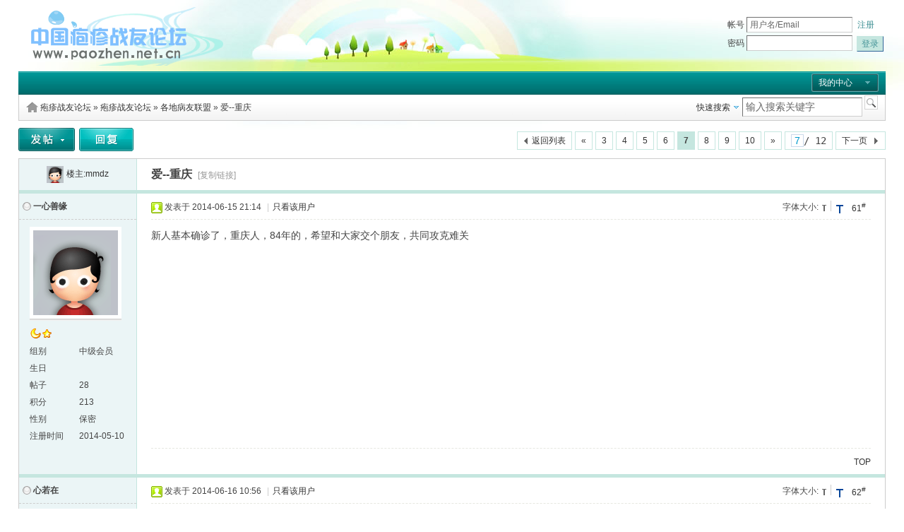

--- FILE ---
content_type: text/html; charset=utf-8
request_url: http://www.paozhen.net.cn/showtopic.aspx?topicid=41181&forumpage=1&typeid=-1&page=7
body_size: 75211
content:
<!DOCTYPE html PUBLIC "-//W3C//DTD XHTML 1.0 Transitional//EN" "http://www.w3.org/TR/xhtml1/DTD/xhtml1-transitional.dtd">
<html xmlns="http://www.w3.org/1999/xhtml">
<head>
    <meta http-equiv="Content-Type" content="text/html; charset=utf-8" />
    
        <title>爱--重庆 - 各地病友联盟 - 疱疹战友论坛  </title>
    
    
    <meta http-equiv="x-ua-compatible" content="ie=7" />
    <link rel="icon" href="/favicon.ico" type="image/x-icon" />
    <link rel="shortcut icon" href="/favicon.ico" type="image/x-icon" />
    
        <link rel="stylesheet" href="/templates/green/dnt.css" type="text/css" media="all" />
    
    <link rel="stylesheet" href="/templates/green/float.css" type="text/css" />
    
    
    <script type="text/javascript">
        var creditnotice='1|威望|,2|金钱|';	
        var forumpath = "/";
    </script>
    <script type="text/javascript" src="/javascript/jquery.js"></script>
    <script type="text/javascript">jQuery.noConflict();</script>
    <script type="text/javascript" src="http://www.paozhen.net.cn/javascript/common.js"></script>
    <script type="text/javascript" src="http://www.paozhen.net.cn/javascript/template_report.js"></script>
    <script type="text/javascript" src="http://www.paozhen.net.cn/javascript/template_utils.js"></script>
    <script type="text/javascript" src="http://www.paozhen.net.cn/javascript/ajax.js"></script>
    <script type="text/javascript">
	    var aspxrewrite = 1;
	    var IMGDIR = '/templates/green/images';
        var disallowfloat = '';
	    var rooturl="http://www.paozhen.net.cn/";
	    var imagemaxwidth='750';
	    var cssdir='/templates/green';
    </script>
    
<script type="text/javascript">var Allowhtml=1;
var Allowsmilies=1;
var Allowbbcode=0;
var Allowimgcode=1;
</script>
</head>
<body onkeydown="if(event.keyCode==27) return false;">
<div id="append_parent"></div><div id="ajaxwaitid"></div>

<div id="hd">
	<div class="wrap">
		<div class="head cl">
			<h2><a href="/index.aspx" title="疱疹战友论坛"><img src="/templates/green/images/logo.png" alt="疱疹战友论坛"/></a></h2>
			
			<form onsubmit="if ($('ls_username').value == '' || $('ls_username').value == '用户名/Email') showWindow('login', 'http://www.paozhen.net.cn/login.aspx');hideWindow('register');return" action="http://www.paozhen.net.cn/login.aspx?referer=showtopic.aspx" id="lsform" autocomplete="off" method="post">
				<div class="fastlg c1">
					<div class="y pns">
						<p>
							<label for="ls_username">帐号</label> <input type="text" tabindex="901" value="用户名/Email" id="ls_username" name="username" class="txt" onblur="if(this.value == '') this.value = '用户名/Email';" onfocus="if(this.value == '用户名/Email') this.value = '';"/><a href="/register.aspx" onClick="showWindow('register', 'http://www.paozhen.net.cn/register.aspx');hideWindow('login');" style="margin-left: 7px;" class="xg2">注册</a>							
						</p>
						<p>
							<label for="ls_password">密码</label> <input type="password" onfocus="lsShowmore();innerVcode();" tabindex="902" autocomplete="off" id="ls_password" name="password"  class="txt"/>
							&nbsp;<input type=submit style="width:0px;filter:alpha(opacity=0);-moz-opacity:0;opacity:0;display:none;"/><button class="pn" type="submit"><span>登录</span></button>
						</p>
					</div>
				</div>
                <div id="ls_more" style="position:absolute;display:none;">
                <h3 class="cl"><em class="y"><a href="###" class="flbc" title="关闭" onclick="closeIsMore();return false;">关闭</a></em>安全选项</h3>
                
                    <script type="text/javascript">
                        function innerVcode() {
                        }
                    </script>
                
                <script type="text/javascript">
                    function closeIsMore() {
                        $('ls_more').style.display = 'none';
                    }
                    function displayAnswer() {
                        if ($("question").value > 0)
                            $("answer").style.display = "";
                        else
                            $("answer").style.display = "none";
                    }
                </script>
				<div class="ptm cl" style="border-top:1px dashed #CDCDCD;">
					<a class="y xg2" href="/getpassword.aspx" onclick="hideWindow('register');hideWindow('login');showWindow('getpassword', this.href);">找回密码</a>
					<label class="z" for="ls_cookietime"><input type="checkbox" tabindex="906" value="2592000" id="ls_cookietime" name="expires" checked="checked" tabindex="906"><span title="下次访问自动登录">记住我</span></label>
				</div>
            </div>
			</form>
            
		</div>
		<div id="menubar">
			<a onMouseOver="showMenu(this.id, false);" href="javascript:void(0);" id="mymenu">我的中心</a>
            <div class="popupmenu_popup headermenu_popup" id="mymenu_menu" style="display: none">
            
			<p class="reg_tip">
				<a href="/register.aspx" onClick="showWindow('register', 'http://www.paozhen.net.cn/register.aspx');hideWindow('login');" class="xg2">登录或注册新用户,开通自己的个人中心</a>
			</p>
            
           <ul class="sel_mb">
				<li><a href="javascript:;" onclick="widthauto(this,'/templates/green')">切换到窄版</a></li>
 			</ul>
        
            </div>
			<ul id="menu" class="cl">
				
			</ul>
		</div>
	</div>
</div>

<script type="text/javascript">
var templatepath = "green";
var postminchars = parseInt(5);
var postmaxchars = parseInt(20000);
var disablepostctrl = parseInt(0);
var attachtransname = "威望";
var imagedir = "/templates/green/images";
var forumtitle = '疱疹战友论坛';
function modaction(action, pid, extra) 
{
    if(!action) 
    {
        return;
    }
    var extra = !extra ? '' : '&' + extra;
    if(!pid && in_array(action, ['delposts', 'banpost'])) 
    {
        var checked = 0;
        var pid = '';
        for(var i = 0; i < $('postsform').elements.length; i++) 
        {
            if($('postsform').elements[i].name.match('topiclist')) 
            {
                checked = 1;
                break;
            }
        }
    } 
    else 
    {
        var checked = 1;
    }
    if(!checked) 
    {
        alert('请选择需要操作的帖子');
    } 
    else 
    {
        floatwinreset = 1;
		hideWindow('mods');
        $('postsform').action = 'topicadmin.aspx?action='+ action +'&forumid=7&topicid=41181&infloat=1&nopost=1' + (!$('postsform').pid.value ? '' : '&postid=' + $('postsform').pid.value) + extra;
		showWindow('mods', 'postsform', 'post', 0);
		  if(BROWSER.ie) {
			doane(event);
		}	
    }
}


function pidchecked(obj) 
{
    if(obj.checked) 
    {
        if(is_ie && BROWSER.ie != "9.0" && !is_opera) 
        {
            var inp = document.createElement('<input name="topiclist[]" />');
        } 
        else 
        {
            var inp = document.createElement('input');
            inp.name = 'topiclist[]';
        }
        inp.id = 'topiclist_' + obj.value;
        inp.value = obj.value;
        inp.style.display = 'none';
        $('postsform').appendChild(inp);
    } 
    else
    {
        $('postsform').removeChild($('topiclist_' + obj.value));
    }
}

var modclickcount = 0;
function modclick(obj, pid) 
{
    if(obj.checked) 
    {
        modclickcount++;
        if($('postsform').pid.value)
            $('postsform').pid.value += "," + pid;
        else
            $('postsform').pid.value = pid;
    } 
    else 
    {
        modclickcount--;
        if(modclickcount > 0)
        {
            $('postsform').pid.value = $('postsform').pid.value.replace("," + pid + ",", ",");
            $('postsform').pid.value = $('postsform').pid.value.replace("," + pid, "");
            $('postsform').pid.value = $('postsform').pid.value.replace(pid + ",", "");
        }
        else
            $('postsform').pid.value = '';
    }
    $('modcount').innerHTML = modclickcount;
    if(modclickcount > 0) 
    {
        var offset = fetchOffset(obj);				
        $('modtopiclayer').style.top = offset['top'] - 50 + 'px';
        $('modtopiclayer').style.left = offset['left'] - 120 + 'px';
        $('modtopiclayer').style.display = '';
        $('modtopiclayer').className = 'topicwindow';
    } 
    else 
    {
        $('modtopiclayer').style.display = 'none';
    }
}
</script>

<script type="text/javascript"  src="http://www.paozhen.net.cn/javascript/template_showtopic.js"></script>
<script type="text/javascript" src="http://www.paozhen.net.cn/javascript/template_share.js"></script>

<div class="wrap cl pageinfo">
	<div id="nav">
		<form method="post" action="/search.aspx" target="_blank" onsubmit="bind_keyword(this);" class="y">
	<input type="hidden" name="poster" />
	<input type="hidden" name="keyword" />
	<input type="hidden" name="type" value="" />
	<input id="keywordtype" type="hidden" name="keywordtype" value="0" />
	<a href="javascript:void(0);" class="drop s_type" id="quicksearch" onclick="showMenu(this.id, false);" onmouseover="MouseCursor(this);">快速搜索</a>
	<input type="text" name="keywordf" value="输入搜索关键字" onblur="if(this.value=='')this.value=defaultValue" onclick="if(this.value==this.defaultValue)this.value = ''" onkeydown="if(this.value==this.defaultValue)this.value = ''" class="txt"/>
	<input name="searchsubmit" type="submit" value="" class="btnsearch"/>
</form>
<ul id="quicksearch_menu" class="p_pop" style="display: none;">
	<li><a href="###" onclick="$('keywordtype').value='0';$('quicksearch').innerHTML='帖子标题';$('quicksearch_menu').style.display='none';" onmouseover="MouseCursor(this);">帖子标题</a></li>
	
	<li><a href="###" onclick="$('keywordtype').value='8';$('quicksearch').innerHTML='作者';$('quicksearch_menu').style.display='none';" onmouseover="MouseCursor(this);">作者</a></li>
	<li><a href="###" onclick="$('keywordtype').value='9';$('quicksearch').innerHTML='版块';$('quicksearch_menu').style.display='none';" onmouseover="MouseCursor(this);">版块</a></li>
</ul>
<script type="text/javascript">
    function bind_keyword(form) {
        if (form.keywordtype.value == '9') {
            form.action = '/forumsearch.aspx?q=' + escape(form.keywordf.value);
        } else if (form.keywordtype.value == '8') {
            form.keyword.value = '';
            form.poster.value = form.keywordf.value != form.keywordf.defaultValue ? form.keywordf.value : '';
        } else {
            form.poster.value = '';
            form.keyword.value = form.keywordf.value != form.keywordf.defaultValue ? form.keywordf.value : '';
            if (form.keywordtype.value == '2')
                form.type.value = 'spacepost';
            if (form.keywordtype.value == '3')
                form.type.value = 'album';
        }
    }
</script>
		<a id="forumlist" href="/" onmouseover="showMenu(this.id);" onmouseout="showMenu(this.id);" class="title">疱疹战友论坛</a>  &raquo; <a href="showforum-3.aspx">疱疹战友论坛</a> &raquo; <a href="showforum-7.aspx">各地病友联盟</a>  &raquo;  
        <span title="爱--重庆" style="cursor:pointer;">爱--重庆</span>
	</div>
</div>
<div class="wrap cl">

	<div class="popupmenu_popup" id="forumlist_menu" style="overflow-y: auto; display:none"><dl><dt><a href="/showforum-3.aspx">疱疹战友论坛</a></dt><dd><ul><li><a href="/showforum-5.aspx">战友交流</a></li><li><a href="/showforum-6.aspx">战斗日记</a></li><li><a href="/showforum-7.aspx">各地病友联盟</a></li><li><a href="/free/list.aspx">自由论坛</a></li><li><a href="/showforum-9.aspx">站务管理</a></li></ul></dd></dl></div>

    <div class="pages_btns cl">
	    <div class="pages">
		    <cite class="pageback"><a id="visitedforums" href="showforum-7.aspx">返回列表</a></cite>
		    
		    <a href="showtopic.aspx?topicid=41181&forumpage=1&typeid=-1&&page=1">&laquo;</a><a href="showtopic.aspx?topicid=41181&forumpage=1&typeid=-1&page=3">3</a><a href="showtopic.aspx?topicid=41181&forumpage=1&typeid=-1&page=4">4</a><a href="showtopic.aspx?topicid=41181&forumpage=1&typeid=-1&page=5">5</a><a href="showtopic.aspx?topicid=41181&forumpage=1&typeid=-1&page=6">6</a><span>7</span><a href="showtopic.aspx?topicid=41181&forumpage=1&typeid=-1&page=8">8</a><a href="showtopic.aspx?topicid=41181&forumpage=1&typeid=-1&page=9">9</a><a href="showtopic.aspx?topicid=41181&forumpage=1&typeid=-1&page=10">10</a><a href="showtopic.aspx?topicid=41181&forumpage=1&typeid=-1&&page=12">&raquo;</a>
		    
		    <kbd>
		    	<input name="gopage" type="text" class="txt" id="pageidinput1" title="可以输入页码按回车键自动跳转" value="7" style="text-align:center;" onfocus="this.value=this.defaultValue;this.select();" onKeyDown="pageinputOnKeyDown(this,event);" size="2" maxlength="9" />/ 12</kbd>
                <script type="text/javascript">
                    function pageinputOnKeyDown(obj, event) {
                        if (event.keyCode == 13) {
                            var typeid = getQueryString("typeid");
                            typeid = typeid == "" ? -1 : parseInt(typeid);
                            if (parseInt('1') == 1 && typeid <0) {
                                window.location = 'showtopic-41181-' + (parseInt(obj.value) > 0 ? parseInt(obj.value) : 1) + '.aspx';
                            }
                            else {
                                (typeid > 0) ? window.location = 'showtopic.aspx?topicid=41181&page=' + (parseInt(obj.value) > 0 ? parseInt(obj.value) : 1) + '&typeid=' + typeid : window.location = 'showtopic.aspx?topicid=41181&page=' + (parseInt(obj.value) > 0 ? parseInt(obj.value) : 1);
                            }
                        }
                        return (event.keyCode >= 48 && event.keyCode <= 57) || (event.keyCode >= 97 && event.keyCode <= 105) || event.keyCode == 8;
                    }
                </script>
		    
		    <a href="showtopic-41181-8.aspx" class="next">下一页</a>
		    
	    </div>
    
	    <span  id="newspecial" class="postbtn">
            <a title="发新话题" id="newtopic" href="/posttopic.aspx?forumid=7&forumpage=7" onclick="showWindow('login', '/login.aspx');hideWindow('register');">
                <img alt="发新话题" src="/templates/green/images/newtopic.png"/></a>
        </span>
    
	    <span class="replybtn"><a href="/postreply.aspx?topicid=41181&forumpage=1" onclick="showWindow('login', '/login.aspx');hideWindow('register');"><img src="/templates/green/images/reply.png" alt="回复该主题" /></a></span>
    
    </div>
<div class="main viewthread cl">
	<form id="postsform" name="postsform" method="post" action="topicadmin.aspx?action=moderate&forumid=7">
	<input name="forumid" type="hidden" value="7" />
	<input name="topicid" type="hidden" value="41181" />
	<input name="operat" type="hidden" value="delposts" />
	<input name="pid" type="hidden" />
	
	<div id="postsContainer">
	<table cellspacing="0" cellpadding="0" class="plh">
	<tbody>
	<tr>
		<td class="postauthor">
            
                <div class="hm"><a href="/userinfo.aspx?userid=21906"><img height="24" width="24" src="http://www.paozhen.net.cn/avatars/upload/000/02/19/06_avatar_medium.jpg" onerror="this.onerror=null;this.src='/images/common/noavatar_small.gif';" />楼主:mmdz</a></div>
            
		</td>
		<td class="posttopic">
			<h1 class="ts z">
				
					<span title="爱--重庆" style="cursor:pointer;">爱--重庆</span>
				
                <a title="复制本帖链接" href="javascript:;" onclick="copytitle();" class="xg1 xs0">[复制链接]</a>
                
			</h1>
			
		</td>
	</tr>
	<tr class="threadad">
		<td class="postauthor"></td>
		<td class="adcontent"></td>
	</tr>
	</tbody>
	</table>
	
	<table id="349491" summary="349491" cellspacing="0" cellpadding="0">
		<tbody>
		<tr>
		<td class="postauthor" rowspan="3">
			
			<!-- member menu -->
			<div class="popupmenu_popup userinfopanel" id="531541" style="display:none;  position:absolute;" initialized ctrlkey="userinfo2">
				<div class="popavatar">
					<div id="531541_ma"></div>
					<ul class="profile_side">
						<li class="post_pm"><a onclick="showWindow('postpm', this.href, 'get', 0);doane(event);" href="usercppostpm.aspx?msgtoid=53154" target="_blank">发送短消息</a></li>
						
					</ul>
				</div>
				<div class="popuserinfo">
					<dl class="cl">
						<dt>UID</dt><dd>53154</dd><dt>精华</dt><dd>0</dd>	
					</dl>
					<div class="imicons cl">
						
					</div>
					<div class="imicons cl">
						
						<a href="userinfo-53154.aspx" target="_blank" class="public_info">查看公共资料</a>
                        <a href="search.aspx?posterid=53154&searchsubmit=1" target="_blank" class="all_topic">搜索主题</a>
						<a href="search.aspx?posterid=53154&type=author&searchsubmit=1" target="_blank" class="all_topic">搜索帖子</a>
					
					</div>
				</div>
			</div>
			<!-- member menu -->
			
			<div class="poster">
				<span class="onlineno" title="未在线">一心善缘</span>
			</div>
			<div id="531541_a">
			
			<div class="avatar">
			
				<img src="http://www.paozhen.net.cn/avatars/upload/000/05/31/54_avatar_medium.jpg" onerror="this.onerror=null;this.src='/images/common/noavatar_medium.gif';"  alt="头像" id="memberinfo_1" onmouseover="showauthor(this,531541)"/>			</div>
			
			</div>
			<p>
			<script type="text/javascript">
				ShowStars(3, 2);
			</script>
			</p>
			<ul class="otherinfo">
				
				<li><label>组别</label>中级会员</li>
				<li><label>生日</label></li><li><label>帖子</label>28</li><li><label>积分</label>213</li><li><label>性别</label><script type="text/javascript">document.write(displayGender(0));</script></li><li><label>注册时间</label>2014-05-10</li>	
			</ul>
			
		</td>
		<td class="postcontent">
			<div class="pi">
				<strong>
					<a href="###" class="floor" title="复制帖子链接到剪贴板" onclick="copypostlayer(41181,349491,'/')">
					
					61<sup>#</sup>
					
					</a>
				</strong>
				<div class="postinfo"> 
					<div class="msgfsize y">
						
						<label style="margin-left:4px;">字体大小: </label>
						<small title="正常" onclick="fontZoom('message349491',false);"><b>t</b></small>
						<big title="放大" onclick="fontZoom('message349491',true);"><b>T</b></big>
					</div>
					
					<img src="/images/groupicons/member.gif" />
					<em>
					
					发表于 <span title="2014-06-15 21:14">2014-06-15 21:14</span>
					</em>
				
					<span class="pipe">|</span><a href="showtopic.aspx?topicid=41181&forumpage=1&onlyauthor=2&posterid=53154">只看该用户</a>  
					
				</div>
			</div>
            <!--silverlight slideshow start-->
              
            <!--silverlight slideshow end-->
			<div id="ad_thread2_1"></div>
			<div id="ad_thread3_1"></div>
			<div class="postmessage defaultpost">
				<h2></h2>
				    <div id="topictag"></div>
				    <div id="message349491" class="t_msgfont">
					
                        新人基本确诊了，重庆人，84年的，希望和大家交个朋友，共同攻克难关
                    
				    </div>
				
		</div>
		</td>
	</tr>
	<tr>
		<td class="plc">
		
		</td>
	</tr>
	<tr>
		<td class="plc"><div id="ad_thread1_1"></div></td>
	</tr>
	<tr>
		<td class="postauthor"></td>
		<td class="postactions">
			<div class="p_control">
			<cite class="y">
			
			<a href="#" onclick="window.scrollTo(0,0)">TOP</a>
			
			</cite>
		
			</div>		</td>
	</tr>
	</tbody>
	<tbody>
	<tr class="threadad">
		<td class="postauthor"></td>
		<td class="adcontent">
			
		</td>
	</tr>
	</tbody>
	</table>
	
	<table id="349527" summary="349527" cellspacing="0" cellpadding="0">
		<tbody>
		<tr>
		<td class="postauthor" rowspan="3">
			
			<!-- member menu -->
			<div class="popupmenu_popup userinfopanel" id="531512" style="display:none;  position:absolute;" initialized ctrlkey="userinfo2">
				<div class="popavatar">
					<div id="531512_ma"></div>
					<ul class="profile_side">
						<li class="post_pm"><a onclick="showWindow('postpm', this.href, 'get', 0);doane(event);" href="usercppostpm.aspx?msgtoid=53151" target="_blank">发送短消息</a></li>
						
					</ul>
				</div>
				<div class="popuserinfo">
					<dl class="cl">
						<dt>UID</dt><dd>53151</dd><dt>精华</dt><dd>0</dd>	
					</dl>
					<div class="imicons cl">
						
					</div>
					<div class="imicons cl">
						
						<a href="userinfo-53151.aspx" target="_blank" class="public_info">查看公共资料</a>
                        <a href="search.aspx?posterid=53151&searchsubmit=1" target="_blank" class="all_topic">搜索主题</a>
						<a href="search.aspx?posterid=53151&type=author&searchsubmit=1" target="_blank" class="all_topic">搜索帖子</a>
					
					</div>
				</div>
			</div>
			<!-- member menu -->
			
			<div class="poster">
				<span class="onlineno" title="未在线">心若在</span>
			</div>
			<div id="531512_a">
			
			<div class="avatar">
			
				<img src="http://www.paozhen.net.cn/avatars/upload/000/05/31/51_avatar_medium.jpg" onerror="this.onerror=null;this.src='/images/common/noavatar_medium.gif';"  alt="头像" id="memberinfo_2" onmouseover="showauthor(this,531512)"/>			</div>
			
			</div>
			<p>
			<script type="text/javascript">
				ShowStars(3, 2);
			</script>
			</p>
			<ul class="otherinfo">
				
				<li><label>组别</label>中级会员</li>
				<li><label>生日</label></li><li><label>帖子</label>44</li><li><label>积分</label>304</li><li><label>性别</label><script type="text/javascript">document.write(displayGender(2));</script></li><li><label>注册时间</label>2014-05-10</li>	
			</ul>
			
		</td>
		<td class="postcontent">
			<div class="pi">
				<strong>
					<a href="###" class="floor" title="复制帖子链接到剪贴板" onclick="copypostlayer(41181,349527,'/')">
					
					62<sup>#</sup>
					
					</a>
				</strong>
				<div class="postinfo"> 
					<div class="msgfsize y">
						
						<label style="margin-left:4px;">字体大小: </label>
						<small title="正常" onclick="fontZoom('message349527',false);"><b>t</b></small>
						<big title="放大" onclick="fontZoom('message349527',true);"><b>T</b></big>
					</div>
					
					<img src="/images/groupicons/member.gif" />
					<em>
					
					发表于 <span title="2014-06-16 10:56">2014-06-16 10:56</span>
					</em>
				
					<span class="pipe">|</span><a href="showtopic.aspx?topicid=41181&forumpage=1&onlyauthor=2&posterid=53151">只看该用户</a>  
					
				</div>
			</div>
            <!--silverlight slideshow start-->
              
            <!--silverlight slideshow end-->
			<div id="ad_thread2_2"></div>
			<div id="ad_thread3_2"></div>
			<div class="postmessage defaultpost">
				<h2></h2>
				    <div id="topictag"></div>
				    <div id="message349527" class="t_msgfont">
					
                        重庆的有群吗?
                    
				    </div>
				
		</div>
		</td>
	</tr>
	<tr>
		<td class="plc">
		
		</td>
	</tr>
	<tr>
		<td class="plc"><div id="ad_thread1_2"></div></td>
	</tr>
	<tr>
		<td class="postauthor"></td>
		<td class="postactions">
			<div class="p_control">
			<cite class="y">
			
			<a href="#" onclick="window.scrollTo(0,0)">TOP</a>
			
			</cite>
		
			</div>		</td>
	</tr>
	</tbody>
	<tbody>
	<tr class="threadad">
		<td class="postauthor"></td>
		<td class="adcontent">
			
		</td>
	</tr>
	</tbody>
	</table>
	
	<table id="349530" summary="349530" cellspacing="0" cellpadding="0">
		<tbody>
		<tr>
		<td class="postauthor" rowspan="3">
			
			<!-- member menu -->
			<div class="popupmenu_popup userinfopanel" id="533343" style="display:none;  position:absolute;" initialized ctrlkey="userinfo2">
				<div class="popavatar">
					<div id="533343_ma"></div>
					<ul class="profile_side">
						<li class="post_pm"><a onclick="showWindow('postpm', this.href, 'get', 0);doane(event);" href="usercppostpm.aspx?msgtoid=53334" target="_blank">发送短消息</a></li>
						
					</ul>
				</div>
				<div class="popuserinfo">
					<dl class="cl">
						<dt>UID</dt><dd>53334</dd><dt>精华</dt><dd>0</dd>	
					</dl>
					<div class="imicons cl">
						
					</div>
					<div class="imicons cl">
						
						<a href="userinfo-53334.aspx" target="_blank" class="public_info">查看公共资料</a>
                        <a href="search.aspx?posterid=53334&searchsubmit=1" target="_blank" class="all_topic">搜索主题</a>
						<a href="search.aspx?posterid=53334&type=author&searchsubmit=1" target="_blank" class="all_topic">搜索帖子</a>
					
					</div>
				</div>
			</div>
			<!-- member menu -->
			
			<div class="poster">
				<span class="onlineno" title="未在线">论坛全阴</span>
			</div>
			<div id="533343_a">
			
			<div class="avatar">
			
				<img src="http://www.paozhen.net.cn/avatars/upload/000/05/33/34_avatar_medium.jpg" onerror="this.onerror=null;this.src='/images/common/noavatar_medium.gif';"  alt="头像" id="memberinfo_3" onmouseover="showauthor(this,533343)"/>			</div>
			
			</div>
			<p>
			<script type="text/javascript">
				ShowStars(2, 2);
			</script>
			</p>
			<ul class="otherinfo">
				
				<li><label>组别</label>注册会员</li>
				<li><label>生日</label></li><li><label>帖子</label>26</li><li><label>积分</label>176</li><li><label>性别</label><script type="text/javascript">document.write(displayGender(1));</script></li><li><label>注册时间</label>2014-06-10</li>	
			</ul>
			
		</td>
		<td class="postcontent">
			<div class="pi">
				<strong>
					<a href="###" class="floor" title="复制帖子链接到剪贴板" onclick="copypostlayer(41181,349530,'/')">
					
					63<sup>#</sup>
					
					</a>
				</strong>
				<div class="postinfo"> 
					<div class="msgfsize y">
						
						<label style="margin-left:4px;">字体大小: </label>
						<small title="正常" onclick="fontZoom('message349530',false);"><b>t</b></small>
						<big title="放大" onclick="fontZoom('message349530',true);"><b>T</b></big>
					</div>
					
					<img src="/images/groupicons/member.gif" />
					<em>
					
					发表于 <span title="2014-06-16 13:06">2014-06-16 13:06</span>
					</em>
				
					<span class="pipe">|</span><a href="showtopic.aspx?topicid=41181&forumpage=1&onlyauthor=2&posterid=53334">只看该用户</a>  
					
				</div>
			</div>
            <!--silverlight slideshow start-->
              
            <!--silverlight slideshow end-->
			<div id="ad_thread2_3"></div>
			<div id="ad_thread3_3"></div>
			<div class="postmessage defaultpost">
				<h2></h2>
				    <div id="topictag"></div>
				    <div id="message349530" class="t_msgfont">
					
                        建个群简单，就是没人加
                    
				    </div>
				
		</div>
		</td>
	</tr>
	<tr>
		<td class="plc">
		
		</td>
	</tr>
	<tr>
		<td class="plc"><div id="ad_thread1_3"></div></td>
	</tr>
	<tr>
		<td class="postauthor"></td>
		<td class="postactions">
			<div class="p_control">
			<cite class="y">
			
			<a href="#" onclick="window.scrollTo(0,0)">TOP</a>
			
			</cite>
		
			</div>		</td>
	</tr>
	</tbody>
	<tbody>
	<tr class="threadad">
		<td class="postauthor"></td>
		<td class="adcontent">
			
		</td>
	</tr>
	</tbody>
	</table>
	
	<table id="349598" summary="349598" cellspacing="0" cellpadding="0">
		<tbody>
		<tr>
		<td class="postauthor" rowspan="3">
			
			<!-- member menu -->
			<div class="popupmenu_popup userinfopanel" id="531514" style="display:none;  position:absolute;" initialized ctrlkey="userinfo2">
				<div class="popavatar">
					<div id="531514_ma"></div>
					<ul class="profile_side">
						<li class="post_pm"><a onclick="showWindow('postpm', this.href, 'get', 0);doane(event);" href="usercppostpm.aspx?msgtoid=53151" target="_blank">发送短消息</a></li>
						
					</ul>
				</div>
				<div class="popuserinfo">
					<dl class="cl">
						<dt>UID</dt><dd>53151</dd><dt>精华</dt><dd>0</dd>	
					</dl>
					<div class="imicons cl">
						
					</div>
					<div class="imicons cl">
						
						<a href="userinfo-53151.aspx" target="_blank" class="public_info">查看公共资料</a>
                        <a href="search.aspx?posterid=53151&searchsubmit=1" target="_blank" class="all_topic">搜索主题</a>
						<a href="search.aspx?posterid=53151&type=author&searchsubmit=1" target="_blank" class="all_topic">搜索帖子</a>
					
					</div>
				</div>
			</div>
			<!-- member menu -->
			
			<div class="poster">
				<span class="onlineno" title="未在线">心若在</span>
			</div>
			<div id="531514_a">
			
			<div class="avatar">
			
				<img src="http://www.paozhen.net.cn/avatars/upload/000/05/31/51_avatar_medium.jpg" onerror="this.onerror=null;this.src='/images/common/noavatar_medium.gif';"  alt="头像" id="memberinfo_4" onmouseover="showauthor(this,531514)"/>			</div>
			
			</div>
			<p>
			<script type="text/javascript">
				ShowStars(3, 2);
			</script>
			</p>
			<ul class="otherinfo">
				
				<li><label>组别</label>中级会员</li>
				<li><label>生日</label></li><li><label>帖子</label>44</li><li><label>积分</label>304</li><li><label>性别</label><script type="text/javascript">document.write(displayGender(2));</script></li><li><label>注册时间</label>2014-05-10</li>	
			</ul>
			
		</td>
		<td class="postcontent">
			<div class="pi">
				<strong>
					<a href="###" class="floor" title="复制帖子链接到剪贴板" onclick="copypostlayer(41181,349598,'/')">
					
					64<sup>#</sup>
					
					</a>
				</strong>
				<div class="postinfo"> 
					<div class="msgfsize y">
						
						<label style="margin-left:4px;">字体大小: </label>
						<small title="正常" onclick="fontZoom('message349598',false);"><b>t</b></small>
						<big title="放大" onclick="fontZoom('message349598',true);"><b>T</b></big>
					</div>
					
					<img src="/images/groupicons/member.gif" />
					<em>
					
					发表于 <span title="2014-06-17 18:37">2014-06-17 18:37</span>
					</em>
				
					<span class="pipe">|</span><a href="showtopic.aspx?topicid=41181&forumpage=1&onlyauthor=2&posterid=53151">只看该用户</a>  
					
				</div>
			</div>
            <!--silverlight slideshow start-->
              
            <!--silverlight slideshow end-->
			<div id="ad_thread2_4"></div>
			<div id="ad_thread3_4"></div>
			<div class="postmessage defaultpost">
				<h2></h2>
				    <div id="topictag"></div>
				    <div id="message349598" class="t_msgfont">
					
                        怎么会呢?会有人加的
                    
				    </div>
				
		</div>
		</td>
	</tr>
	<tr>
		<td class="plc">
		
		</td>
	</tr>
	<tr>
		<td class="plc"><div id="ad_thread1_4"></div></td>
	</tr>
	<tr>
		<td class="postauthor"></td>
		<td class="postactions">
			<div class="p_control">
			<cite class="y">
			
			<a href="#" onclick="window.scrollTo(0,0)">TOP</a>
			
			</cite>
		
			</div>		</td>
	</tr>
	</tbody>
	<tbody>
	<tr class="threadad">
		<td class="postauthor"></td>
		<td class="adcontent">
			
		</td>
	</tr>
	</tbody>
	</table>
	
	<table id="349617" summary="349617" cellspacing="0" cellpadding="0">
		<tbody>
		<tr>
		<td class="postauthor" rowspan="3">
			
			<!-- member menu -->
			<div class="popupmenu_popup userinfopanel" id="533345" style="display:none;  position:absolute;" initialized ctrlkey="userinfo2">
				<div class="popavatar">
					<div id="533345_ma"></div>
					<ul class="profile_side">
						<li class="post_pm"><a onclick="showWindow('postpm', this.href, 'get', 0);doane(event);" href="usercppostpm.aspx?msgtoid=53334" target="_blank">发送短消息</a></li>
						
					</ul>
				</div>
				<div class="popuserinfo">
					<dl class="cl">
						<dt>UID</dt><dd>53334</dd><dt>精华</dt><dd>0</dd>	
					</dl>
					<div class="imicons cl">
						
					</div>
					<div class="imicons cl">
						
						<a href="userinfo-53334.aspx" target="_blank" class="public_info">查看公共资料</a>
                        <a href="search.aspx?posterid=53334&searchsubmit=1" target="_blank" class="all_topic">搜索主题</a>
						<a href="search.aspx?posterid=53334&type=author&searchsubmit=1" target="_blank" class="all_topic">搜索帖子</a>
					
					</div>
				</div>
			</div>
			<!-- member menu -->
			
			<div class="poster">
				<span class="onlineno" title="未在线">论坛全阴</span>
			</div>
			<div id="533345_a">
			
			<div class="avatar">
			
				<img src="http://www.paozhen.net.cn/avatars/upload/000/05/33/34_avatar_medium.jpg" onerror="this.onerror=null;this.src='/images/common/noavatar_medium.gif';"  alt="头像" id="memberinfo_5" onmouseover="showauthor(this,533345)"/>			</div>
			
			</div>
			<p>
			<script type="text/javascript">
				ShowStars(2, 2);
			</script>
			</p>
			<ul class="otherinfo">
				
				<li><label>组别</label>注册会员</li>
				<li><label>生日</label></li><li><label>帖子</label>26</li><li><label>积分</label>176</li><li><label>性别</label><script type="text/javascript">document.write(displayGender(1));</script></li><li><label>注册时间</label>2014-06-10</li>	
			</ul>
			
		</td>
		<td class="postcontent">
			<div class="pi">
				<strong>
					<a href="###" class="floor" title="复制帖子链接到剪贴板" onclick="copypostlayer(41181,349617,'/')">
					
					65<sup>#</sup>
					
					</a>
				</strong>
				<div class="postinfo"> 
					<div class="msgfsize y">
						
						<label style="margin-left:4px;">字体大小: </label>
						<small title="正常" onclick="fontZoom('message349617',false);"><b>t</b></small>
						<big title="放大" onclick="fontZoom('message349617',true);"><b>T</b></big>
					</div>
					
					<img src="/images/groupicons/member.gif" />
					<em>
					
					发表于 <span title="2014-06-17 23:35">2014-06-17 23:35</span>
					</em>
				
					<span class="pipe">|</span><a href="showtopic.aspx?topicid=41181&forumpage=1&onlyauthor=2&posterid=53334">只看该用户</a>  
					
				</div>
			</div>
            <!--silverlight slideshow start-->
              
            <!--silverlight slideshow end-->
			<div id="ad_thread2_5"></div>
			<div id="ad_thread3_5"></div>
			<div class="postmessage defaultpost">
				<h2></h2>
				    <div id="topictag"></div>
				    <div id="message349617" class="t_msgfont">
					
                        <b>回复 <a href="http://www.paozhen.net.cn/showtopic.aspx?topicid=41181&amp;postid=349598#349598" target="_blank">70楼<font color="Olive">心若在</font>的帖子</a></b><br/><br/>那我去建个你们来加
                    
				    </div>
				
		</div>
		</td>
	</tr>
	<tr>
		<td class="plc">
		
		</td>
	</tr>
	<tr>
		<td class="plc"><div id="ad_thread1_5"></div></td>
	</tr>
	<tr>
		<td class="postauthor"></td>
		<td class="postactions">
			<div class="p_control">
			<cite class="y">
			
			<a href="#" onclick="window.scrollTo(0,0)">TOP</a>
			
			</cite>
		
			</div>		</td>
	</tr>
	</tbody>
	<tbody>
	<tr class="threadad">
		<td class="postauthor"></td>
		<td class="adcontent">
			
		</td>
	</tr>
	</tbody>
	</table>
	
	<table id="349640" summary="349640" cellspacing="0" cellpadding="0">
		<tbody>
		<tr>
		<td class="postauthor" rowspan="3">
			
			<!-- member menu -->
			<div class="popupmenu_popup userinfopanel" id="533346" style="display:none;  position:absolute;" initialized ctrlkey="userinfo2">
				<div class="popavatar">
					<div id="533346_ma"></div>
					<ul class="profile_side">
						<li class="post_pm"><a onclick="showWindow('postpm', this.href, 'get', 0);doane(event);" href="usercppostpm.aspx?msgtoid=53334" target="_blank">发送短消息</a></li>
						
					</ul>
				</div>
				<div class="popuserinfo">
					<dl class="cl">
						<dt>UID</dt><dd>53334</dd><dt>精华</dt><dd>0</dd>	
					</dl>
					<div class="imicons cl">
						
					</div>
					<div class="imicons cl">
						
						<a href="userinfo-53334.aspx" target="_blank" class="public_info">查看公共资料</a>
                        <a href="search.aspx?posterid=53334&searchsubmit=1" target="_blank" class="all_topic">搜索主题</a>
						<a href="search.aspx?posterid=53334&type=author&searchsubmit=1" target="_blank" class="all_topic">搜索帖子</a>
					
					</div>
				</div>
			</div>
			<!-- member menu -->
			
			<div class="poster">
				<span class="onlineno" title="未在线">论坛全阴</span>
			</div>
			<div id="533346_a">
			
			<div class="avatar">
			
				<img src="http://www.paozhen.net.cn/avatars/upload/000/05/33/34_avatar_medium.jpg" onerror="this.onerror=null;this.src='/images/common/noavatar_medium.gif';"  alt="头像" id="memberinfo_6" onmouseover="showauthor(this,533346)"/>			</div>
			
			</div>
			<p>
			<script type="text/javascript">
				ShowStars(2, 2);
			</script>
			</p>
			<ul class="otherinfo">
				
				<li><label>组别</label>注册会员</li>
				<li><label>生日</label></li><li><label>帖子</label>26</li><li><label>积分</label>176</li><li><label>性别</label><script type="text/javascript">document.write(displayGender(1));</script></li><li><label>注册时间</label>2014-06-10</li>	
			</ul>
			
		</td>
		<td class="postcontent">
			<div class="pi">
				<strong>
					<a href="###" class="floor" title="复制帖子链接到剪贴板" onclick="copypostlayer(41181,349640,'/')">
					
					66<sup>#</sup>
					
					</a>
				</strong>
				<div class="postinfo"> 
					<div class="msgfsize y">
						
						<label style="margin-left:4px;">字体大小: </label>
						<small title="正常" onclick="fontZoom('message349640',false);"><b>t</b></small>
						<big title="放大" onclick="fontZoom('message349640',true);"><b>T</b></big>
					</div>
					
					<img src="/images/groupicons/member.gif" />
					<em>
					
					发表于 <span title="2014-06-18 09:24">2014-06-18 09:24</span>
					</em>
				
					<span class="pipe">|</span><a href="showtopic.aspx?topicid=41181&forumpage=1&onlyauthor=2&posterid=53334">只看该用户</a>  
					
				</div>
			</div>
            <!--silverlight slideshow start-->
              
            <!--silverlight slideshow end-->
			<div id="ad_thread2_6"></div>
			<div id="ad_thread3_6"></div>
			<div class="postmessage defaultpost">
				<h2></h2>
				    <div id="topictag"></div>
				    <div id="message349640" class="t_msgfont">
					
                        重庆群106766865&nbsp;&nbsp;&nbsp;&nbsp;群只聊天 交流经验
                    
				    </div>
				
		</div>
		</td>
	</tr>
	<tr>
		<td class="plc">
		
		</td>
	</tr>
	<tr>
		<td class="plc"><div id="ad_thread1_6"></div></td>
	</tr>
	<tr>
		<td class="postauthor"></td>
		<td class="postactions">
			<div class="p_control">
			<cite class="y">
			
			<a href="#" onclick="window.scrollTo(0,0)">TOP</a>
			
			</cite>
		
			</div>		</td>
	</tr>
	</tbody>
	<tbody>
	<tr class="threadad">
		<td class="postauthor"></td>
		<td class="adcontent">
			
		</td>
	</tr>
	</tbody>
	</table>
	
	<table id="349770" summary="349770" cellspacing="0" cellpadding="0">
		<tbody>
		<tr>
		<td class="postauthor" rowspan="3">
			
			<!-- member menu -->
			<div class="popupmenu_popup userinfopanel" id="531517" style="display:none;  position:absolute;" initialized ctrlkey="userinfo2">
				<div class="popavatar">
					<div id="531517_ma"></div>
					<ul class="profile_side">
						<li class="post_pm"><a onclick="showWindow('postpm', this.href, 'get', 0);doane(event);" href="usercppostpm.aspx?msgtoid=53151" target="_blank">发送短消息</a></li>
						
					</ul>
				</div>
				<div class="popuserinfo">
					<dl class="cl">
						<dt>UID</dt><dd>53151</dd><dt>精华</dt><dd>0</dd>	
					</dl>
					<div class="imicons cl">
						
					</div>
					<div class="imicons cl">
						
						<a href="userinfo-53151.aspx" target="_blank" class="public_info">查看公共资料</a>
                        <a href="search.aspx?posterid=53151&searchsubmit=1" target="_blank" class="all_topic">搜索主题</a>
						<a href="search.aspx?posterid=53151&type=author&searchsubmit=1" target="_blank" class="all_topic">搜索帖子</a>
					
					</div>
				</div>
			</div>
			<!-- member menu -->
			
			<div class="poster">
				<span class="onlineno" title="未在线">心若在</span>
			</div>
			<div id="531517_a">
			
			<div class="avatar">
			
				<img src="http://www.paozhen.net.cn/avatars/upload/000/05/31/51_avatar_medium.jpg" onerror="this.onerror=null;this.src='/images/common/noavatar_medium.gif';"  alt="头像" id="memberinfo_7" onmouseover="showauthor(this,531517)"/>			</div>
			
			</div>
			<p>
			<script type="text/javascript">
				ShowStars(3, 2);
			</script>
			</p>
			<ul class="otherinfo">
				
				<li><label>组别</label>中级会员</li>
				<li><label>生日</label></li><li><label>帖子</label>44</li><li><label>积分</label>304</li><li><label>性别</label><script type="text/javascript">document.write(displayGender(2));</script></li><li><label>注册时间</label>2014-05-10</li>	
			</ul>
			
		</td>
		<td class="postcontent">
			<div class="pi">
				<strong>
					<a href="###" class="floor" title="复制帖子链接到剪贴板" onclick="copypostlayer(41181,349770,'/')">
					
					67<sup>#</sup>
					
					</a>
				</strong>
				<div class="postinfo"> 
					<div class="msgfsize y">
						
						<label style="margin-left:4px;">字体大小: </label>
						<small title="正常" onclick="fontZoom('message349770',false);"><b>t</b></small>
						<big title="放大" onclick="fontZoom('message349770',true);"><b>T</b></big>
					</div>
					
					<img src="/images/groupicons/member.gif" />
					<em>
					
					发表于 <span title="2014-06-20 10:17">2014-06-20 10:17</span>
					</em>
				
					<span class="pipe">|</span><a href="showtopic.aspx?topicid=41181&forumpage=1&onlyauthor=2&posterid=53151">只看该用户</a>  
					
				</div>
			</div>
            <!--silverlight slideshow start-->
              
            <!--silverlight slideshow end-->
			<div id="ad_thread2_7"></div>
			<div id="ad_thread3_7"></div>
			<div class="postmessage defaultpost">
				<h2></h2>
				    <div id="topictag"></div>
				    <div id="message349770" class="t_msgfont">
					
                        加了哦
                    
				    </div>
				
		</div>
		</td>
	</tr>
	<tr>
		<td class="plc">
		
		</td>
	</tr>
	<tr>
		<td class="plc"><div id="ad_thread1_7"></div></td>
	</tr>
	<tr>
		<td class="postauthor"></td>
		<td class="postactions">
			<div class="p_control">
			<cite class="y">
			
			<a href="#" onclick="window.scrollTo(0,0)">TOP</a>
			
			</cite>
		
			</div>		</td>
	</tr>
	</tbody>
	<tbody>
	<tr class="threadad">
		<td class="postauthor"></td>
		<td class="adcontent">
			
		</td>
	</tr>
	</tbody>
	</table>
	
	<table id="355401" summary="355401" cellspacing="0" cellpadding="0">
		<tbody>
		<tr>
		<td class="postauthor" rowspan="3">
			
			<!-- member menu -->
			<div class="popupmenu_popup userinfopanel" id="187268" style="display:none;  position:absolute;" initialized ctrlkey="userinfo2">
				<div class="popavatar">
					<div id="187268_ma"></div>
					<ul class="profile_side">
						<li class="post_pm"><a onclick="showWindow('postpm', this.href, 'get', 0);doane(event);" href="usercppostpm.aspx?msgtoid=18726" target="_blank">发送短消息</a></li>
						
					</ul>
				</div>
				<div class="popuserinfo">
					<dl class="cl">
						<dt>UID</dt><dd>18726</dd><dt>精华</dt><dd>0</dd>	
					</dl>
					<div class="imicons cl">
						
						<a href="http://wpa.qq.com/msgrd?V=1&Uin=禁止发布qq，违者封号&Site=疱疹战友论坛&Menu=yes" target="_blank" class="qq">禁止发布qq，违者封号</a>
						
					</div>
					<div class="imicons cl">
						
						<a href="userinfo-18726.aspx" target="_blank" class="public_info">查看公共资料</a>
                        <a href="search.aspx?posterid=18726&searchsubmit=1" target="_blank" class="all_topic">搜索主题</a>
						<a href="search.aspx?posterid=18726&type=author&searchsubmit=1" target="_blank" class="all_topic">搜索帖子</a>
					
					</div>
				</div>
			</div>
			<!-- member menu -->
			
			<div class="poster">
				<span class="onlineno" title="未在线">沙漏</span>
			</div>
			<div id="187268_a">
			
			<div class="avatar">
			
				<img src="http://www.paozhen.net.cn/avatars/upload/000/01/87/26_avatar_medium.jpg" onerror="this.onerror=null;this.src='/images/common/noavatar_medium.gif';"  alt="头像" id="memberinfo_8" onmouseover="showauthor(this,187268)"/>			</div>
			
				<p>沙漏</p>
			
			</div>
			<p>
			<script type="text/javascript">
				ShowStars(3, 2);
			</script>
			</p>
			<ul class="otherinfo">
				
				<li><label>组别</label>中级会员</li>
				<li><label>生日</label></li><li><label>帖子</label>96</li><li><label>积分</label>376</li><li><label>性别</label><script type="text/javascript">document.write(displayGender(2));</script></li><li><label>注册时间</label>2009-11-24</li>	
			</ul>
			
		</td>
		<td class="postcontent">
			<div class="pi">
				<strong>
					<a href="###" class="floor" title="复制帖子链接到剪贴板" onclick="copypostlayer(41181,355401,'/')">
					
					68<sup>#</sup>
					
					</a>
				</strong>
				<div class="postinfo"> 
					<div class="msgfsize y">
						
						<label style="margin-left:4px;">字体大小: </label>
						<small title="正常" onclick="fontZoom('message355401',false);"><b>t</b></small>
						<big title="放大" onclick="fontZoom('message355401',true);"><b>T</b></big>
					</div>
					
					<img src="/images/groupicons/member.gif" />
					<em>
					
					发表于 <span title="2014-09-12 02:44">2014-09-12 02:44</span>
					</em>
				
					<span class="pipe">|</span><a href="showtopic.aspx?topicid=41181&forumpage=1&onlyauthor=2&posterid=18726">只看该用户</a>  
					
				</div>
			</div>
            <!--silverlight slideshow start-->
              
            <!--silverlight slideshow end-->
			<div id="ad_thread2_8"></div>
			<div id="ad_thread3_8"></div>
			<div class="postmessage defaultpost">
				<h2></h2>
				    <div id="topictag"></div>
				    <div id="message355401" class="t_msgfont">
					
                        呵呵，成都得妹子给大家加油大气了哈！！！
                    
				    </div>
				
		</div>
		</td>
	</tr>
	<tr>
		<td class="plc">
		
		</td>
	</tr>
	<tr>
		<td class="plc"><div id="ad_thread1_8"></div></td>
	</tr>
	<tr>
		<td class="postauthor"></td>
		<td class="postactions">
			<div class="p_control">
			<cite class="y">
			
			<a href="#" onclick="window.scrollTo(0,0)">TOP</a>
			
			</cite>
		
			</div>		</td>
	</tr>
	</tbody>
	<tbody>
	<tr class="threadad">
		<td class="postauthor"></td>
		<td class="adcontent">
			
		</td>
	</tr>
	</tbody>
	</table>
	
	<table id="356471" summary="356471" cellspacing="0" cellpadding="0">
		<tbody>
		<tr>
		<td class="postauthor" rowspan="3">
			
			<!-- member menu -->
			<div class="popupmenu_popup userinfopanel" id="539569" style="display:none;  position:absolute;" initialized ctrlkey="userinfo2">
				<div class="popavatar">
					<div id="539569_ma"></div>
					<ul class="profile_side">
						<li class="post_pm"><a onclick="showWindow('postpm', this.href, 'get', 0);doane(event);" href="usercppostpm.aspx?msgtoid=53956" target="_blank">发送短消息</a></li>
						
					</ul>
				</div>
				<div class="popuserinfo">
					<dl class="cl">
						<dt>UID</dt><dd>53956</dd><dt>精华</dt><dd>0</dd>	
					</dl>
					<div class="imicons cl">
						
					</div>
					<div class="imicons cl">
						
						<a href="userinfo-53956.aspx" target="_blank" class="public_info">查看公共资料</a>
                        <a href="search.aspx?posterid=53956&searchsubmit=1" target="_blank" class="all_topic">搜索主题</a>
						<a href="search.aspx?posterid=53956&type=author&searchsubmit=1" target="_blank" class="all_topic">搜索帖子</a>
					
					</div>
				</div>
			</div>
			<!-- member menu -->
			
			<div class="poster">
				<span class="onlineno" title="未在线">Э???</span>
			</div>
			<div id="539569_a">
			
			<div class="avatar">
			
				<img src="http://www.paozhen.net.cn/avatars/upload/000/05/39/56_avatar_medium.jpg" onerror="this.onerror=null;this.src='/images/common/noavatar_medium.gif';"  alt="头像" id="memberinfo_9" onmouseover="showauthor(this,539569)"/>			</div>
			
			</div>
			<p>
			<script type="text/javascript">
				ShowStars(0, 2);
			</script>
			</p>
			<ul class="otherinfo">
				
				<li><label>组别</label>禁止访问</li>
				<li><label>生日</label></li><li><label>帖子</label>9</li><li><label>积分</label>64</li><li><label>性别</label><script type="text/javascript">document.write(displayGender(0));</script></li><li><label>注册时间</label>2014-09-23</li>	
			</ul>
			
		</td>
		<td class="postcontent">
			<div class="pi">
				<strong>
					<a href="###" class="floor" title="复制帖子链接到剪贴板" onclick="copypostlayer(41181,356471,'/')">
					
					69<sup>#</sup>
					
					</a>
				</strong>
				<div class="postinfo"> 
					<div class="msgfsize y">
						
						<label style="margin-left:4px;">字体大小: </label>
						<small title="正常" onclick="fontZoom('message356471',false);"><b>t</b></small>
						<big title="放大" onclick="fontZoom('message356471',true);"><b>T</b></big>
					</div>
					
					<img src="/images/groupicons/member.gif" />
					<em>
					
					发表于 <span title="2014-10-02 17:43">2014-10-02 17:43</span>
					</em>
				
					<span class="pipe">|</span><a href="showtopic.aspx?topicid=41181&forumpage=1&onlyauthor=2&posterid=53956">只看该用户</a>  
					
				</div>
			</div>
            <!--silverlight slideshow start-->
              
            <!--silverlight slideshow end-->
			<div id="ad_thread2_9"></div>
			<div id="ad_thread3_9"></div>
			<div class="postmessage defaultpost">
				<h2></h2>
				    <div id="topictag"></div>
				    <div id="message356471" class="t_msgfont">
					
                        <div class='hintinfo'>该用户帖子内容已被屏蔽</div>
                    
				    </div>
				
		</div>
		</td>
	</tr>
	<tr>
		<td class="plc">
		
		</td>
	</tr>
	<tr>
		<td class="plc"><div id="ad_thread1_9"></div></td>
	</tr>
	<tr>
		<td class="postauthor"></td>
		<td class="postactions">
			<div class="p_control">
			<cite class="y">
			
			<a href="#" onclick="window.scrollTo(0,0)">TOP</a>
			
			</cite>
		
			</div>		</td>
	</tr>
	</tbody>
	<tbody>
	<tr class="threadad">
		<td class="postauthor"></td>
		<td class="adcontent">
			
		</td>
	</tr>
	</tbody>
	</table>
	
	<table id="357171" summary="357171" cellspacing="0" cellpadding="0">
		<tbody>
		<tr>
		<td class="postauthor" rowspan="3">
			
			<!-- member menu -->
			<div class="popupmenu_popup userinfopanel" id="4968610" style="display:none;  position:absolute;" initialized ctrlkey="userinfo2">
				<div class="popavatar">
					<div id="4968610_ma"></div>
					<ul class="profile_side">
						<li class="post_pm"><a onclick="showWindow('postpm', this.href, 'get', 0);doane(event);" href="usercppostpm.aspx?msgtoid=49686" target="_blank">发送短消息</a></li>
						
					</ul>
				</div>
				<div class="popuserinfo">
					<dl class="cl">
						<dt>UID</dt><dd>49686</dd><dt>精华</dt><dd>0</dd>	
					</dl>
					<div class="imicons cl">
						
					</div>
					<div class="imicons cl">
						
						<a href="userinfo-49686.aspx" target="_blank" class="public_info">查看公共资料</a>
                        <a href="search.aspx?posterid=49686&searchsubmit=1" target="_blank" class="all_topic">搜索主题</a>
						<a href="search.aspx?posterid=49686&type=author&searchsubmit=1" target="_blank" class="all_topic">搜索帖子</a>
					
					</div>
				</div>
			</div>
			<!-- member menu -->
			
			<a name="lastpost"></a>
			
			<div class="poster">
				<span class="onlineno" title="未在线">clint</span>
			</div>
			<div id="4968610_a">
			
			<div class="avatar">
			
				<img src="http://www.paozhen.net.cn/avatars/upload/000/04/96/86_avatar_medium.jpg" onerror="this.onerror=null;this.src='/images/common/noavatar_medium.gif';"  alt="头像" id="memberinfo_10" onmouseover="showauthor(this,4968610)"/>			</div>
			
			</div>
			<p>
			<script type="text/javascript">
				ShowStars(1, 2);
			</script>
			</p>
			<ul class="otherinfo">
				
				<li><label>组别</label>新手上路</li>
				<li><label>生日</label></li><li><label>帖子</label>4</li><li><label>积分</label>39</li><li><label>性别</label><script type="text/javascript">document.write(displayGender(0));</script></li><li><label>注册时间</label>2014-02-17</li>	
			</ul>
			
		</td>
		<td class="postcontent">
			<div class="pi">
				<strong>
					<a href="###" class="floor" title="复制帖子链接到剪贴板" onclick="copypostlayer(41181,357171,'/')">
					
					70<sup>#</sup>
					
					</a>
				</strong>
				<div class="postinfo"> 
					<div class="msgfsize y">
						
						<label style="margin-left:4px;">字体大小: </label>
						<small title="正常" onclick="fontZoom('message357171',false);"><b>t</b></small>
						<big title="放大" onclick="fontZoom('message357171',true);"><b>T</b></big>
					</div>
					
					<img src="/images/groupicons/member.gif" />
					<em>
					
					发表于 <span title="2014-10-11 14:40">2014-10-11 14:40</span>
					</em>
				
					<span class="pipe">|</span><a href="showtopic.aspx?topicid=41181&forumpage=1&onlyauthor=2&posterid=49686">只看该用户</a>  
					
				</div>
			</div>
            <!--silverlight slideshow start-->
              
            <!--silverlight slideshow end-->
			<div id="ad_thread2_10"></div>
			<div id="ad_thread3_10"></div>
			<div class="postmessage defaultpost">
				<h2></h2>
				    <div id="topictag"></div>
				    <div id="message357171" class="t_msgfont">
					
                        <b>回复 <a href="http://www.paozhen.net.cn/showtopic.aspx?topicid=41181&amp;postid=355401#355401" target="_blank">68楼<font color="Olive">沙漏</font>的帖子</a></b><br/><br/>好人
                    
				    </div>
				
		</div>
		</td>
	</tr>
	<tr>
		<td class="plc">
		
		</td>
	</tr>
	<tr>
		<td class="plc"><div id="ad_thread1_10"></div></td>
	</tr>
	<tr>
		<td class="postauthor"></td>
		<td class="postactions">
			<div class="p_control">
			<cite class="y">
			
			<a href="#" onclick="window.scrollTo(0,0)">TOP</a>
			
			</cite>
		
			</div>		</td>
	</tr>
	</tbody>
	<tbody>
	<tr class="threadad">
		<td class="postauthor"></td>
		<td class="adcontent">
			
		</td>
	</tr>
	</tbody>
	</table>
	
	</div>
	</form>
	<!--ntforumbox end-->
	<div class="forumcontrol cl">
	<table cellspacing="0" cellpadding="0" class="narrow">
		<tbody>
		<tr>
		<td class="postauthor">
			<a href="showtopic.aspx?forumid=7&forumpage=1&topicid=41181&go=prev">上一主题</a><span class="pipe">|</span>
			<a href="showtopic.aspx?forumid=7&forumpage=1&topicid=41181&go=next">下一主题</a>
		</td>
		<td class="modaction">
			
			<script type="text/javascript">
				function action_onchange(value,objfrm,postid,banstatus){
					if (value != ''){
						objfrm.operat.value = value;
						objfrm.postid.value = postid;
						if (value != "delete")
						{
							objfrm.action = objfrm.action + '&referer=' + escape(window.location);
						}
						if (value == 'banpost' && typeof(banstatus) != "undefined")
						{
							objfrm.operat.value = value;
							objfrm.action = objfrm.action + "&banstatus=" + banstatus;
							objfrm.submit();
							return;
						}
						if(value == 'delposts' || value == 'banpost'){
							$('postsform').operat.value = value; 
							$('postsform').action = $('postsform').action + '&referer=' + escape(window.location);
							$('postsform').submit();
						}
						else{
							objfrm.submit();
						}
					}
				}
			</script>
			
		</td>
		</tr>
		</tbody>
	</table>
	</div>
</div>
<div class="pages_btns cl">
	<div class="pages">
		<cite class="pageback"><a id="visitedforums" href="showforum-7.aspx">返回列表</a></cite>
		
		<a href="showtopic.aspx?topicid=41181&forumpage=1&typeid=-1&&page=1">&laquo;</a><a href="showtopic.aspx?topicid=41181&forumpage=1&typeid=-1&page=3">3</a><a href="showtopic.aspx?topicid=41181&forumpage=1&typeid=-1&page=4">4</a><a href="showtopic.aspx?topicid=41181&forumpage=1&typeid=-1&page=5">5</a><a href="showtopic.aspx?topicid=41181&forumpage=1&typeid=-1&page=6">6</a><span>7</span><a href="showtopic.aspx?topicid=41181&forumpage=1&typeid=-1&page=8">8</a><a href="showtopic.aspx?topicid=41181&forumpage=1&typeid=-1&page=9">9</a><a href="showtopic.aspx?topicid=41181&forumpage=1&typeid=-1&page=10">10</a><a href="showtopic.aspx?topicid=41181&forumpage=1&typeid=-1&&page=12">&raquo;</a>
		
		<kbd>
		<input name="gopage" type="text" class="txt" id="pageidinput2" title="可以输入页码按回车键自动跳转" value="7" style="text-align:center;" onfocus="this.value=this.defaultValue;this.select();" onKeyDown="pageinputOnKeyDown(this,event);" size="2" maxlength="9" />/ 12</kbd>
		
		<a href="showtopic-41181-8.aspx" class="next">下一页</a>
		
	</div>

	<span  id="newspecial2" class="postbtn">
        <a title="发新话题" id="newtopic2" href="/posttopic.aspx?forumid=7&forumpage=7" onclick="showWindow('login', '/login.aspx');hideWindow('register');">
            <img alt="发新话题" src="/templates/green/images/newtopic.png"/></a>
    </span>

	<span class="replybtn"><a href="/postreply.aspx?topicid=41181&forumpage=1" onclick="showWindow('login', '/login.aspx');hideWindow('register');"><img src="/templates/green/images/reply.png" alt="回复该主题" /></a></span>

</div>

<script type="text/javascript"  src="http://www.paozhen.net.cn/javascript/bbcode.js"></script>
<script type="text/javascript"  src="http://www.paozhen.net.cn/javascript/post.js"></script>

<form method="post" name="postform" id="quickpostform" action="postreply.aspx?topicid=41181&poster=&postid=0&postlayer=0" enctype="multipart/form-data" onsubmit="return validate(this,'quickpost');" >

<div id="quickpost" class="main quickpost">
	
	<table cellspacing="0" cellpadding="0" summary="无刷新快速回复" >
	<tbody>
		<tr>
		<td class="postauthor">
			<div class="avatar">	
			
			</div>
		</td>
		<td class="postcontent">
	
			<div class="post_inner c cl">
			
			<em id="quickpostvalidatemessage"></em>
			<div class="pbt">
				<input type="text" id="quickposttitle" name="hsvsubject" size="84" tabindex="1" value="" style="display:none;" />
				<input type="hidden" id="postlayer" name="postlayer" value="-1" />
				<input type="hidden" id="postid" name="postid" value="0" />
				<span style="display:none">
				<input type="checkbox" value="1" name="htmlon" id="htmlon"  disabled/>
				<input type="checkbox" name="parseurloff" id="parseurloff" value="1" />
				<input type="checkbox" name="smileyoff" id="smileyoff" value="1" />
				<input type="checkbox" name="bbcodeoff" id="bbcodeoff" value="1"  checked disabled />
				<input type="checkbox" name="usesig" id="usesig" value="1"  checked />
				<input type="checkbox" name="emailnotify" id="emailnotify"  checked />
				<input type="checkbox" name="postreplynotice" id="postreplynotice"  checked />
				</span>
				<script type="text/javascript">
					var bbinsert = parseInt('1');
					var smiliesCount = 24;
					var colCount = 8;
				</script>
				
			</div>
			
			<div style="margin-right:170px;" >
			<div class="pbt">
				<link href="/templates/green/seditor.css" rel="stylesheet" type="text/css" />
<div class="editor_tb">
	<span class="y">
		
		    <a onclick="switchAdvanceMode(this.href, 'quickpost');doane(event);" href="http://www.paozhen.net.cn/postreply.aspx?topicid=41181&forumpage=1"><img src="/templates/green/images/external2.png" alt="高级编辑器" class="vm"/>高级编辑器</a>
		
	</span>
	<div>
		<a href="javascript:;" title="粗体" class="tb_bold" onclick="seditor_insertunit('quickpost', '[b]', '[/b]')">B</a>
		<a href="javascript:;" title="颜色" class="tb_color" id="quickpostforecolor" onclick="showMenu(this.id, true, 0, 2)">Color</a>
		
		<div class="popupmenu_popup tb_color" id="quickpostforecolor_menu" style="display: none">
			
				<input type="button" style="background-color: Black" onclick="seditor_insertunit('quickpost', '[color=Black]', '[/color]')" />
				<input type="button" style="background-color: Sienna" onclick="seditor_insertunit('quickpost', '[color=Sienna]', '[/color]')" />
				<input type="button" style="background-color: DarkOliveGreen" onclick="seditor_insertunit('quickpost', '[color=DarkOliveGreen]', '[/color]')" />
				<input type="button" style="background-color: DarkGreen" onclick="seditor_insertunit('quickpost', '[color=DarkGreen]', '[/color]')" />
				<input type="button" style="background-color: DarkSlateBlue" onclick="seditor_insertunit('quickpost', '[color=DarkSlateBlue]', '[/color]')" />
				<input type="button" style="background-color: Navy" onclick="seditor_insertunit('quickpost', '[color=Navy]', '[/color]')" />
				<input type="button" style="background-color: Indigo" onclick="seditor_insertunit('quickpost', '[color=Indigo]', '[/color]')" />
				<input type="button" style="background-color: DarkSlateGray" onclick="seditor_insertunit('quickpost', '[color=DarkSlateGray]', '[/color]')" /><br />
				<input type="button" style="background-color: DarkRed" onclick="seditor_insertunit('quickpost', '[color=DarkRed]', '[/color]')" />
				<input type="button" style="background-color: DarkOrange" onclick="seditor_insertunit('quickpost', '[color=DarkOrange]', '[/color]')" />
				<input type="button" style="background-color: Olive" onclick="seditor_insertunit('quickpost', '[color=Olive]', '[/color]')" />
				<input type="button" style="background-color: Green" onclick="seditor_insertunit('quickpost', '[color=Green]', '[/color]')" />
				<input type="button" style="background-color: Teal" onclick="seditor_insertunit('quickpost', '[color=Teal]', '[/color]')" />
				<input type="button" style="background-color: Blue" onclick="seditor_insertunit('quickpost', '[color=Blue]', '[/color]')" />
				<input type="button" style="background-color: SlateGray" onclick="seditor_insertunit('quickpost', '[color=SlateGray]', '[/color]')" />
				<input type="button" style="background-color: DimGray" onclick="seditor_insertunit('quickpost', '[color=DimGray]', '[/color]')" /><br />
				<input type="button" style="background-color: Red" onclick="seditor_insertunit('quickpost', '[color=Red]', '[/color]')" />
				<input type="button" style="background-color: SandyBrown" onclick="seditor_insertunit('quickpost', '[color=SandyBrown]', '[/color]')" />
				<input type="button" style="background-color: YellowGreen" onclick="seditor_insertunit('quickpost', '[color=YellowGreen]', '[/color]')" />
				<input type="button" style="background-color: SeaGreen" onclick="seditor_insertunit('quickpost', '[color=SeaGreen]', '[/color]')" />
				<input type="button" style="background-color: MediumTurquoise" onclick="seditor_insertunit('quickpost', '[color=MediumTurquoise]', '[/color]')" />
				<input type="button" style="background-color: RoyalBlue" onclick="seditor_insertunit('quickpost', '[color=RoyalBlue]', '[/color]')" />
				<input type="button" style="background-color: Purple" onclick="seditor_insertunit('quickpost', '[color=Purple]', '[/color]')" />
				<input type="button" style="background-color: Gray" onclick="seditor_insertunit('quickpost', '[color=Gray]', '[/color]')" /><br />
				<input type="button" style="background-color: Magenta" onclick="seditor_insertunit('quickpost', '[color=Magenta]', '[/color]')" />
				<input type="button" style="background-color: Orange" onclick="seditor_insertunit('quickpost', '[color=Orange]', '[/color]')" />
				<input type="button" style="background-color: Yellow" onclick="seditor_insertunit('quickpost', '[color=Yellow]', '[/color]')" />
				<input type="button" style="background-color: Lime" onclick="seditor_insertunit('quickpost', '[color=Lime]', '[/color]')" />
				<input type="button" style="background-color: Cyan" onclick="seditor_insertunit('quickpost', '[color=Cyan]', '[/color]')" />
				<input type="button" style="background-color: DeepSkyBlue" onclick="seditor_insertunit('quickpost', '[color=DeepSkyBlue]', '[/color]')" />
				<input type="button" style="background-color: DarkOrchid" onclick="seditor_insertunit('quickpost', '[color=DarkOrchid]', '[/color]')" />
				<input type="button" style="background-color: Silver" onclick="seditor_insertunit('quickpost', '[color=Silver]', '[/color]')" /><br />
				<input type="button" style="background-color: Pink" onclick="seditor_insertunit('quickpost', '[color=Pink]', '[/color]')" />
				<input type="button" style="background-color: Wheat" onclick="seditor_insertunit('quickpost', '[color=Wheat]', '[/color]')" />
				<input type="button" style="background-color: LemonChiffon" onclick="seditor_insertunit('quickpost', '[color=LemonChiffon]', '[/color]')" />
				<input type="button" style="background-color: PaleGreen" onclick="seditor_insertunit('quickpost', '[color=PaleGreen]', '[/color]')" />
				<input type="button" style="background-color: PaleTurquoise" onclick="seditor_insertunit('quickpost', '[color=PaleTurquoise]', '[/color]')" />
				<input type="button" style="background-color: LightBlue" onclick="seditor_insertunit('quickpost', '[color=LightBlue]', '[/color]')" />
				<input type="button" style="background-color: Plum" onclick="seditor_insertunit('quickpost', '[color=Plum]', '[/color]')" />
				<input type="button" style="background-color: White" onclick="seditor_insertunit('quickpost', '[color=White]', '[/color]')" /><br />
		</div>
		<a href="javascript:;" title="图片" class="tb_img" id="quickpostimg" onclick="seditor_menu('quickpost', 'img')">Image</a>
		<a href="javascript:;" title="链接" class="tb_link" id="quickposturl" onclick="seditor_menu('quickpost', 'url')">Link</a>
		<a href="javascript:;" title="引用" class="tb_quote" onclick="seditor_insertunit('quickpost', '[quote]', '[/quote]')">Quote</a>
		<a href="javascript:;" title="代码" class="tb_code" onclick="seditor_insertunit('quickpost', '[code]', '[/code]')">Code</a>
	
		<a href="javascript:;" class="tb_smilies" id="quickpostsmilies" onclick="quickpostgetSmilies(quickpostgetSmilies_callback);showMenu({'ctrlid':this.id, 'evt':'click', 'layer':2})">Smilies</a>
	
	</div>
</div>

	<div class="smilies" id="quickpostsmilies_menu" style="display:none;width:315px;">
		<div class="smilieslist">
			
			<div id="smiliesdiv">
				<div class="smiliesgroup" style="margin-right: 0pt;">
					<ul>
					
						<li id="t_s_1"><a id="s_1" hidefocus="true" href="javascript:;" onclick="showsmiles(1, '默认表情', 1, 'quickpost');" class="current">默认表情</a></li>
						
					</ul>
				 </div>
				 <div style="clear: both;" class="float_typeid" id="quickpostshowsmilie"></div>
				 <table class="smilieslist_table" id="s_preview_table" style="display: none"><tr><td class="smilieslist_preview" id="s_preview"></td></tr></table>
				 <div id="quickpostshowsmilie_pagenum" class="smilieslist_page">&nbsp;</div>
			</div>
		</div>
		<script type="text/javascript" reload="1">
			function quickpostgetSmilies(func){
				if($('quickpostshowsmilie').innerHTML !='' && $('quickpostshowsmilie').innerHTML != '正在加载表情...')
					return;
				var c = "/tools/ajax.aspx?t=smilies";
				_sendRequest(c,function(d){var e={};try{e=eval("("+d+")")}catch(f){e={}}var h=e?e:null;func(h);e=null;func=null},false,true);
				setTimeout("if($('quickpostshowsmilie').innerHTML=='')$('quickpostshowsmilie').innerHTML = '正在加载表情...'", 2000);
			}
			function quickpostgetSmilies_callback(obj) {
				smilies_HASH = obj; 
				showsmiles(1, '默认表情', 1, 'quickpost');
			}
		</script>
	</div>

				<div class="postarea cl">
					<div class="postinner">
					
					<div class="hm p_login cl">你需要登录后才可以发帖 <a class="xg2" onclick="hideWindow('register');showWindow('login', this.href);" href="/login.aspx">登录</a> | <a class="xg2" onclick="hideWindow('login');showWindow('register', this.href);" href="/register.aspx">注册</a></div>
					
					</div>
				</div>
			</div>
			</div>
			
			<div class="pbt">
				
				    <button type="button" id="quickpostsubmit" name="replysubmit" tabindex="8" onclick="hideWindow('register');showWindow('login', '/login.aspx');" class="pn"><span>发表回复</span></button>
				
				<a href="###" id="adlinkbtn" style="display:none;" onclick="window.open('','_blank');">查看背景广告</a>
				<a href="###" id="closebtn" style="display:none;" onclick="$('quickpostmessage').style.background='';this.style.display='none';$('adlinkbtn').style.display='none';">隐藏</a>
			</div>
			</div>
			<script type="text/javascript">
			var isendpage = (7==12);
			var textobj = $('quickpostmessage');	
			var smileyinsert = 1;
			var showsmiliestitle = 0;
			var smiliesIsCreate = 0;	
			var smilies_HASH = {};
			</script>
	
		</td>
		</tr>
	</tbody>
	</table>
	
</div>
<script type="text/javascript"  reload="1">
String.prototype.trim = function()
{
return this.replace(/(^\s*)|(\s*$)/g, "");
} 

</script>
<script type="text/javascript" src="http://www.paozhen.net.cn/javascript/template_quickreply.js"></script>
</form>


	<ul id="newspecial_menu" class="popupmenu_popup newspecialmenu" style="display: none">
	 
		<li><a href="posttopic.aspx?forumid=7&forumpage=1">发新主题</a></li>
		
	</ul>
	<ul class="popupmenu_popup newspecialmenu" id="newspecial2_menu" style="display: none">
	</ul>
    <ul class="popupmenu_popup newspecialmenu" id="seditor_newspecial_menu" style="display: none">
	</ul>
	<script type="text/javascript">
	    $('newspecial2_menu').innerHTML = $('newspecial_menu').innerHTML;
	    $('seditor_newspecial_menu').innerHTML = $('newspecial_menu').innerHTML;
	</script>
    <div id="imgcache" style="display:none;">
    </div>

</div>
<script type="text/javascript">
    var topictitle = '爱--重庆';
    var maxpage = parseInt('12');
    var pageid = parseInt('7');
    if (maxpage > 1) {
        document.onkeyup = function (e) {
            e = e ? e : window.event;
            var tagname = is_ie ? e.srcElement.tagName : e.target.tagName;
            if (tagname == 'INPUT' || tagname == 'TEXTAREA') return;
            actualCode = e.keyCode ? e.keyCode : e.charCode;
            if (pageid < maxpage && actualCode == 39) {
                window.location = 'showtopic-41181-8.aspx';
            }
            if (pageid > 1 && actualCode == 37) {
                window.location = 'showtopic-41181-6.aspx';
            }
        }
    }
</script>

<script type="text/javascript">
    function copytitle() {
        var text = '爱--重庆\r\nhttp://www.paozhen.net.cn/showtopic-41181-7.aspx';
        setcopy(text, '帖子地址已经复制到剪贴板');
    }
    function ShowDownloadTip(attachmentownerid) {
        if(attachmentownerid==-1||0==1)
            return true;
            
        
            return confirm('下载附件需要:威望:5 .确定下载?');
        
    }
</script>



	<div class="popupmenu_popup" id="forumlist_menu" style="overflow-y: auto; display:none"><dl><dt><a href="/showforum-3.aspx">疱疹战友论坛</a></dt><dd><ul><li><a href="/showforum-5.aspx">战友交流</a></li><li><a href="/showforum-6.aspx">战斗日记</a></li><li><a href="/showforum-7.aspx">各地病友联盟</a></li><li><a href="/free/list.aspx">自由论坛</a></li><li><a href="/showforum-9.aspx">站务管理</a></li></ul></dd></dl></div>

<script type="text/javascript">
    getuserips();

</script>

<div id="footer">
	<div class="wrap"  id="wp">
		<div id="footlinks">
			<p><a href="" target="_blank">疱疹战友论坛</a> -  - <a target="_blank" href="/stats.aspx">统计</a> - &nbsp;<a href="/tools/sitemap.aspx" target="_blank" title="百度论坛收录协议">Sitemap</a>
			
			</p>
			<div>
				<a href="http://www.paozhen.net.cn/" target="_blank">Paozhenbbs Technology Ltd</a>
				- <a href="/archiver/index.aspx" target="_blank">简洁版本</a>
			
			</div>
		</div>
		<a title="www.paozhen.net.cn" target="_blank" href="http://www.paozhen.net.cn"></a>
		<p id="copyright">
			Powered by <strong><a href="http://www.paozhen.net.cn" target="_blank" ">www.paozhen.net.cn</a></strong> <em class="f_bold">v3.0</em>
			
				()
		</p>
		<p id="debuginfo" class="grayfont">
		
			Processed in 1.7880682 second(s)
			
				 , 1 query.
			
		</p>
	</div>
</div>
<a id="scrolltop" href="javascript:;" style="display:none;" class="scrolltop" onclick="setScrollToTop(this.id);">TOP</a>
<ul id="usercenter_menu" class="p_pop" style="display:none;">
    <li><a href="/usercpprofile.aspx?action=avatar">设置头像</a></li>
    <li><a href="/usercpprofile.aspx">个人资料</a></li>
    <li><a href="/usercpnewpassword.aspx">更改密码</a></li>
    <li><a href="/usercp.aspx">用户组</a></li>
    <li><a href="/usercpsubscribe.aspx">收藏夹</a></li>
    <li><a href="/usercpcreditspay.aspx">积分</a></li>
</ul>


<ul class="p_pop" id="menu_0_menu" style="display: none">

</ul>

<ul class="p_pop" id="menu_4_menu" style="display: none">

</ul>

<ul class="p_pop" id="menu_6_menu" style="display: none">

</ul>

<ul class="p_pop" id="menu__menu" style="display: none">

</ul>
</body>
</html>


--- FILE ---
content_type: text/css
request_url: http://www.paozhen.net.cn/templates/green/float.css
body_size: 7426
content:
em,strong{font-style:normal;}
.t_l, .t_c, .t_r, .m_l, .m_r, .b_l, .b_c, .b_r {background:#000;opacity:0.2;filter:alpha(opacity=20);overflow:hidden;}
.t_l, .t_r, .b_l, .b_r {height:8px;width:8px;}
.t_c, .b_c {height:8px;}
.m_l, .m_r {width:8px;}
.t_l {-moz-border-radius:8px 0 0 0;}
.t_r {-moz-border-radius:0 8px 0 0;}
.b_l {-moz-border-radius:0 0 0 8px;}
.b_r {-moz-border-radius:0 0 8px 0;}
.m_c {background:#FFFFFF;}
.m_c .tb {margin:0 0 10px;padding:0 10px;}
.m_c .c {padding:0 10px 10px;}
.m_c .o {background: #F2F2F2;border-top:1px solid #CCCCCC;height:26px;padding:8px 10px;text-align:right;}
.m_c .el {width:420px;}
.m_c .el li {border:medium none;padding:0;}
.flb {height:20px;line-height:20px;padding:10px 10px 8px;}
.flb em {color:#336699;float:left;font-size:14px;font-weight:700;}
.flb em a {text-decoration:none;}
.flb .needverify {background:url("images/re_unsolved.gif") no-repeat scroll 0 0 transparent;color:#999999;float:left;font-size:12px;font-weight:400;height:21px;line-height:21px;margin-left:8px;padding-left:13px;width:45px;}
.flb .onerror, .flb .onright {font-size:12px;font-weight:400;height:auto;line-height:140%;padding-left:20px;white-space:nowrap;}
.flb .onerror {background:url("images/check_error.gif") no-repeat scroll 0 50% transparent;}
.flb .onright {background:url("images/check_right.gif") no-repeat scroll 0 50% transparent;color:#666666;}
.flb span {color:#999999;float:right;}
	.flb span a, .flb strong {color:#333333;float:left;font-weight:400;margin-left:8px;text-decoration:none;}
	.flb span a:hover {color:#999999;}
.blr {margin:20px auto 30px;width:580px;}
.blr .c {padding:0 10px 10px;}
.lgfm {border-right:1px solid #CCC;float:left;font:12px/1.5 Tahoma,Helvetica,SimSun,sans-serif,Hei;margin-bottom:10px;padding:20px 0;width:280px;}
	.lgfm label, .lgfm p {clear:both;display:block;line-height:22px;margin:0 0 10px;overflow:hidden;}
		.lpsw label {float:left;line-height:150%;padding-left:4px;width:60px;}
	.lgfm em, .fsb em {float:left;width:60px;}
	.lgfm .txt {border-color:#CCC #EEE #EEE #CCC;border-style:solid;border-width:1px;height:16px;padding:2px 4px;}
	.lgfm .txt, .lgfm .pt {width:170px;}
	.lgfm .ftid a, .lgfm .ftid a:hover {border-color:#FFF;}
.lgf {float:left;margin:47px 25px 10px 40px;overflow:visible;}
	.lgf h4 {font-size:14px;font-weight:400;margin-bottom:10px;width:140px;}
.fsb {clear:both;margin-top:8px;padding:10px;}
.m_c .fsb {background:#F2F2F2;border-top:1px solid #CCC;}
.sipt {background-color:#FFF;border-color:#CCC #EEE #EEE #CCC;border-style:solid;border-width:1px;clear:left;float:none;height:20px;margin:0 0 10px;width:234px;}
.sipt .txt {background:#FFF;border:medium none;float:left;outline:medium none;width:154px;}
.sipt .txt:focus, .sipt .txtarea:focus {-moz-box-shadow:0 0 0 0;border-color:#6FB1DF;color:#333333;}
.sltp a, .sltp a:hover, .sltp a:focus {background-color:transparent;border-color:#EEEEEE;color:#069 !important;}

.postbox{padding:10px;}
#floatlayout_mods .gateform{padding-left:0;}
.topicadminlog .txtarea {height:40px;margin:5px 0;width:96%;}
.showselect_menu {background:#FEFEFE none repeat scroll 0 0;border:1px solid #7FCAE2;margin-bottom:0.8em;padding:5px;text-align:left;}
.topicadminlog h4 {font-weight:400;}
.topicadminlow {height:auto!important;height:50px;min-height:50px;}
.inlinelist li {float:left;width:33%;}
.inlinelist li.wide {width:49.5%;}
.tah_fixiesel {overflow:hidden;white-space:nowrap;width:217px;}
.tah_fixiesel select {width:160px;}
.floatwrap {overflow:hidden;zoom:1;}
.floatwrap table.list th, .floatwrap table.list td {border-bottom:1px dotted #E6E7E1;height:18px;line-height:18px;}
	.floatwrap table.list thead td{font-weight:700;}
.ratelist {overflow:hidden;zoom:1;margin-bottom:3px;}
.rateopt {margin-bottom:10px;overflow:auto;}
.ratelist label {float:left;overflow:hidden;white-space:nowrap;width:120px;}
.ratelist .txt {width:45px;}
/*bonus*/
.topicadminhigh dl{border-bottom: 1px dashed #E6E7E1;padding:5px 1px;}
	.topicadminhigh ul{float:right;margin-right:10px;}
	.bonusli{float:left;width:16px;height:16px;line-height:16px;text-indent:-600px;background:url(images/bonusflag.gif);cursor:pointer;}
	.bonuslibottom{background-position:0 -16px;}
	.bonuslitopright{background-position:-16px 0;}
	.bonuslibottomright{background-position:-16px -16px;}
	.topicadminhigh dl cite{display:none;}
/*end bonus*/
#modlayer {background:url(images/mdly.png) no-repeat 0 0;height:100px;line-height:30px;margin-top:-16px;overflow:hidden;padding:10px 25px;position:absolute;right:0;width:250px;}
	.blocks_title{padding:8px 0;}
	.blocks_title a{float:right;}
.detailopt { overflow: hidden; white-space: nowrap; }
    .detailopt p .txt { width: 100px; }
    .detailopt span .txt { width: 18px; border-right: none; }
    .detailopt a { float: left; text-indent: -999px; margin-right: 3px; width: 22px; height: 20px; text-align: center; }
    .detailopt_bold, .detailopt_italic, .detailopt_underline { border: 1px solid #F1F5FA; outline: none; }
    .detailopt .current { border: 1px solid #999; background-color: #FFF; }
.hasdropdownbtn .txt { width:24px; border-right: none; }
.hasdropdownbtn{}
.hasdropdownbtn input{float:left;width:129px;}
.dropdownbtn{float:left;overflow:hidden;text-indent:-9999px;width:20px;height:20px;border-width:1px 1px 1px 0;border-style:solid;border-color:#999 #CCC #CCC #999;background:#FFF url(images/newarow.gif) no-repeat 0 0;}
    .dropdownbtn:hover{background-position:0 -20px;}
    .topicadminlog .dropdownbtn {border-left-width:1px;}
.color_menu{overflow:hidden;position:absolute;z-index:9999;left:16px\9;top:73px;width:83px;}
    .color_menu a{display:block;overflow:hidden;margin:0 !important;width:20px !important;height:20px !important;}
    #modcount { padding: 0 2px; font-size: 24px; font-weight: 400; color: #F60; }
#modlayer .collapse {height:32px;line-height:100px;overflow:hidden;position:absolute;right:10px;top:10px;width:35px;}
#modlayer.collapsed {background-position:0 -128px;border:medium none;height:32px;margin-right:-3px;margin-top:4px;padding:0;width:35px;}
#modlayer.collapsed h4 {padding-top:40px;}
#modlayer.collapsed #modcount {color:#F26C4F;cursor:pointer;display:block;height:32px;left:3px;margin:0;position:absolute;text-align:center;top:0;width:32px;z-index:999;}
#modlayer a {color:#369;}
#modlayer label {position:absolute;right:50px;top:10px;}
*html #modlayer label {position:absolute;right:50px;top:16px;}
.topicwindow{position:absolute;width:140px;border:1px solid #CCC;background:#FFF;text-indent:10px;padding:6px 0;}
.m_c {background:#FFF;}
.popupcredit {}
	.pc_l, .pc_c, .pc_inner, .pc_r { width: 29px; height: 56px; line-height: 56px; background: url(images/popupcredit_bg.gif) no-repeat 0 0; }
	.pc_c { width: 200px; background-position: 0 -56px; background-repeat: repeat-x; }
		.pc_inner { white-space: nowrap; text-align: center; width: auto; background-position: 50% -112px; }
			.pc_inner span { margin-right: 15px; color: #FFEA97; font-size: 14px; font-weight: 700; }
			* html .pc_inner span { display: inline-block; }
				.pc_inner span a { color: #FFEA97; text-decoration: underline; }
				.pc_inner span em { color: #FFF; font-size: 18px; font-weight: 400; }
				.pc_inner span em.desc { color: #930; }
			.pc_btn img { opacity: 0.5; }
				.pc_btn:hover img { opacity: 1; }
	.pc_r { background-position: -30px 0; }

--- FILE ---
content_type: text/css
request_url: http://www.paozhen.net.cn/templates/green/seditor.css
body_size: 2527
content:
.editor_tb{height:26px;border:1px solid;border-color:#999 #CCC #CCC #999;background:#F7F7F7;border-bottom:none;}
.editor_tb .y{padding:2px 10px 0 28px;}
	.editor_tb .y img{margin-right:2px;}
	.editor_tb .y a{text-decoration:none;}
.editor_tb div a{float:left;background:url("../../editor/images/editor.gif") no-repeat 0 0;height:20px;line-height:20px;margin:2px 5px 0 0;overflow:hidden;text-indent:-9999px;width:20px;}
.editor_tb div a.tb_bold{background-position:0 0;}
.editor_tb div a.tb_color{background-position:-60px 0;}
.editor_tb div a.tb_img{background-position:0 -20px;}
.editor_tb div a.tb_link{background-position:-40px -20px;}
.editor_tb div a.tb_quote{background-position:-140px -20px;}
.editor_tb div a.tb_code{background-position:-120px -20px;}
.editor_tb div a.tb_smilies{background-position:-20px -20px;}
.editor_tb div a.tb_imme{background-position:-3px -763px;}
.editor_tb .popupmenu_popup td{padding:0 !important;height:14px;width:14px;}
.editor_tb .popupmenu_popup td div{height:10px;width:10px;cursor:pointer;}
.editor_tb .tb_color input{margin:2px;padding:0px;float:left;cursor:pointer;width:10px;height:10px;border:0;}
#quickpost p, .fastcheck { margin: 5px 0; }
.postarea{border-style:solid;border-width:1px;color:#666666;border-color: #999 #CCC #CCC #999; border-top: none;font-size:14px;margin: -2px 0 0;}
	.postinner{padding:6px 0 2px 4px;}
	.postinner textarea{border:0px;width:100%;overflow-y:auto;height:100px;}
	*html .postinner textarea{width:99%;}
/*smile*/
.smilieslist{ overflow:hidden; zoom:1; text-align:center;padding:10px;border:1px solid #7FCAE2;background:#FEFEFE;}
	.smilieslist td{padding:8px;border:none;cursor:pointer;}
	.smilieslist_page{text-align:right;}
	.pags_act{float:left;}
	.pags_act a{display:inline !important;}
	.smilieslist_page a{display:inline;margin:0 4px;color:#09C;text-decoration:underline;}
		.smilieslist_page a.p_curpage{font-weight:700;text-decoration:none;}
	.smilieslist_table{position:absolute;left:-100px;top:0;*top:-1px;width:100px !important;height:100px;border:1px solid #E6E7E1;background:#FFF;}
	.smilieslist_preview{text-align:center;vertical-align:middle;}
	.smiliesgroup ul{margin:6px 0;padding:0 0 24px 8px;border-bottom:1px solid #DDD;}
	.smiliesgroup li{display:inline;}
	.smiliesgroup li a{float:left;margin-right:6px;padding:2px 10px;height:24px;he\ight:19px;border:1px solid #DDD;color:#09C;}
	.smiliesgroup li a.current{border-bottom-color:#FFF;background:#FFF;font-weight:bold;color:#444;}
/*end smile*/

--- FILE ---
content_type: application/javascript
request_url: http://www.paozhen.net.cn/javascript/template_showtopic.js
body_size: 44248
content:
function displayGender(gender) {
    var gendername = '女';
    gender = parseInt(gender);
    switch (gender) {
        case 0:
            gendername = '保密';
            break;
        case 1:
            gendername = '男';
            break;
        case 2:
            gendername = '女';
            break;
    }
    return gendername;
}
function replyToFloor(floor, poster, postid) {
    if ($('quickposttitle')) {
        $('quickpostform').postid.value = postid;
        $('quickposttitle').value = '回复 ' + floor + '# ' + poster + ' 的帖子';
        $('validatemessage').innerHTML = $('quickposttitle').value;
        $('validatemessage').className = '';
        $('quickpostmessage').focus();
    }
}

function nospace(username) {
    alert('抱歉, 用户 ' + username + ' 尚未开通个人空间');
}

function fastdalert(s,editorkey) {
    $(editorkey+'validatemessage').className = s ? 'onerror' : '';
    $(editorkey+'validatemessage').innerHTML = s;
}


function fastvalidate(theform, editorkey, previewpost, switcheditormode) {
    fastdalert("", editorkey);
    var originalmessage = $(editorkey + "message").value;
    var message = !theform.parseurloff.checked ? parseurl(originalmessage) : originalmessage;

    if (message == "") {
        fastdalert("请完成标题或内容栏。",editorkey);
        try {
            theform.message.focus();
        } catch (e) {
            $(editorkey+"message").focus();
        }
        try { $(editorkey+"submit").disabled = false; } catch (e) { }
        return false;
    } else if ($(editorkey+"title").value.length > 60) {
        fastdalert("您的标题超过 60 个字符的限制。",editorkey);
        $(editorkey+"title").focus();
        try { $(editorkey+"submit").disabled = false; } catch (e) { }
        return false;
    }

    if ($('debateopinion') && $('debateopinion').value == 0) {
        fastdalert('请选择您在辩论中的观点',editorkey);
        return false;
    }

    if (!disablepostctrl && ((postminchars != 0 && mb_strlen(message) < postminchars) || (postmaxchars != 0 && mb_strlen(message) > postmaxchars))) {
        fastdalert("您的帖子长度不符合要求。\n\n当前长度: " + mb_strlen(message) + " 字节\n系统限制: " + postminchars + " 到 " + postmaxchars + " 字节",editorkey);
        return false;
    }

    if (!switcheditormode && !previewpost) {
        try { $(editorkey+"submit").disabled = true; } catch (e) { }
    }

    try {
        theform.message.value = message;
    } catch (e) {
        $(editorkey+"message").value = message;
    }
    return true;
}

function ShowStars(n, t) {
    var s = '';
    for (var i = 3; i > 0; i--) {
        level = parseInt(n / Math.pow(t, i - 1));
        n = n % Math.pow(t, i - 1);
        for (var j = 0; j < level; j++) {
            s += '<img src="' + imagedir + '/star_level' + i + '.gif" />';
        }
    }
    document.write(s);
}

function copycode(obj) {
    //if(is_ie && obj.style.display != 'none') {
    //	var rng = document.body.createTextRange();
    //rng.moveToElementText(obj);
    //	rng.scrollIntoView();
    //	rng.select();
    //	rng.execCommand("Copy");
    //	rng.collapse(false);
    //}
    setcopy(is_ie ? obj.innerText.replace(/\r\n\r\n/g, '\r\n') : obj.textContent, '复制完成');

}

function signature(obj) {
    if (obj.style.maxHeightIE != '') {
        var height = (obj.scrollHeight > parseInt(obj.style.maxHeightIE)) ? obj.style.maxHeightIE : obj.scrollHeight;
        if (obj.innerHTML.indexOf('<IMG ') == -1) {
            obj.style.maxHeightIE = '';
        }
        return height;
    }
}

function imgzoom(o) {
    if (event.ctrlKey) {
        var zoom = parseInt(o.style.zoom, 10) || 100;
        zoom -= event.wheelDelta / 12;
        if (zoom > 0) {
            o.style.zoom = zoom + '%';
        }
        return false;
    } else {
        return true;
    }
}

function printinpostad(index) {
    try {
        if (inpostad) {
            document.write("<div class=\"line category\"><div style='float: left;'>[广告]&nbsp;</div><div style='text-align:left;'>");
            var tempstr = inpostad[index];
            var ad = tempstr.split("\\r\\n");
            for (var i = 0; i < ad.length; i++) {
                document.writeln(ad[i]);
            }
            document.write("</div>");
            document.write("</div>");
        }
    } catch (e) {
    }
}

function showrate(pid, aspxrewrite, ratetimes, tid, templatepath, showtype) {
    //	var rr = $("rate_" + pid + "_real");
    //	var rf = $("rate_" + pid + "_fake");

    //	if (rr.style.display == "none") {
    //		rr.style.display = "";
    //		rf.style.display = "none";
    //	} else {
    //		rr.style.display = "none";
    //		rf.style.display = "";
    //	}
    var ratediv = $("rate_" + pid);
    var ratetablediv = $("ratetable_" + pid);
    if (ratediv.innerHTML == "") {
        ratediv.innerHTML = "请稍侯..."
        var action = "tools/ajax.aspx?t=ratelist";

        var oXmlHttp = createXMLHttp();
        oXmlHttp.open("post", action, true);
        oXmlHttp.setRequestHeader("Content-Type", "application/x-www-form-urlencoded");
        oXmlHttp.onreadystatechange = function () {
            if (oXmlHttp.readyState == 4) {
                if (oXmlHttp.status == 200) {
                    var xml;
                    if (oXmlHttp.responseXML == null && oXmlHttp.responseText != null) {
                        var parser=new DOMParser();
                        xml = parser.parseFromString(oXmlHttp.responseText, "text/xml");
                    }
                    else {
                        xml = oXmlHttp.responseXML;
                    }


                    outputRatelog(xml, pid, aspxrewrite, templatepath, showtype);
                    //bind current post;
                } else {
                    alert("An error occurred: " + oXmlHttp.statusText);
                }
            }
        };
        oXmlHttp.send("pid=" + pid + "&ratetimes=" + ratetimes + "&tid=" + tid);
    }
}

function outputRatelog(doc, pid, aspxrewrite, templatepath, showtype) {
    var err = doc.getElementsByTagName('error');

    var ratediv = $("rate_" + pid);
    var ratetablediv = $("ratetable_" + pid);
    if (err[0] != null && err[0] != undefined) {
        if (err[0].childNodes.length > 1) {
            alert(err[0].childNodes[1].nodeValue);
        } else {
            //alert(err[0].firstChild.nodeValue);
            ratediv.innerHTML = "该帖评分记录已被删除";
            ratediv.style.marginLeft = "0"
        }
        return;
    }
    //    var ratediv = $("rate_" + pid);

    var html = "";
    var tablehtml = "";
    var ratelist = doc.getElementsByTagName('ratelog');
    var previoursuid = "";
    if (showtype == 0) {
        for (var i = 0; i < ratelist.length; i++) {
            var uid = getSpecificNodeValue(doc, "uid", i);
            var nextuid = getSpecificNodeValue(doc, "uid", i + 1);
            var username = getSpecificNodeValue(doc, "username", i);
            var extcreditsname = getSpecificNodeValue(doc, "extcreditsname", i);
            var extcreditsunit = getSpecificNodeValue(doc, "extcreditsunit", i);
            var postdatetime = getSpecificNodeValue(doc, "postdatetime", i);
            var score = getSpecificNodeValue(doc, "score", i);
            var reason = getSpecificNodeValue(doc, "reason", i);
            var avatarurl = aspxrewrite == 1 ? "userinfo-" + uid + ".aspx" : "userinfo.aspx?userid=" + uid;
            var r = r ? r : Math.random();
            
            if (previoursuid != uid) {
                html += "<li><div style='position: absolute; z-index: 999; clip: rect(auto, auto, auto, auto); left: 421px; top: 5343px; display: none;' ";
                html += "class='attach_popup' id='" + r + "_rate_" + uid + "_menu'>";
                html += "<p class='cornerlayger'>" + reason;
            }
            html += "<em>&nbsp;&nbsp;" + extcreditsname + " " + score + " " + extcreditsunit + "</em>";
            if (nextuid != uid) {
                html += "</p><p class='minicorner'/></div>";
                html += "<p class='rateavatar' onmouseover='showMenu({\"ctrlid\":this.id, \"pos\":\"12\"})' id='" + r + "_rate_" + uid + "'>";
                html += "<a target='_blank' href='" + avatarurl + "'><img width='48' height='48' onerror='this.onerror=null;this.src=\"" + forumpath + "images/common/noavatar_small.gif\"' ";
                html += "src='tools/avatar.aspx?uid=" + uid + "&size=small'/></a></p>";
                html += "<p><a target='_blank' href='" + avatarurl + "'>" + username + "</a></p></li>";
            }
            if (nextuid != uid)
                r = Math.random();
            previoursuid = uid;
        }
    }
    else if (showtype == 1) {
        tablehtml += "<table cellspacing=\"0\" cellpadding=\"0\" class=\"list\">";
        tablehtml += "<thead><tr><td class=\"user\" width=\"80\" style=\"padding-left:4px\">用户名</td><td width=\"120\">时间</td><td width=\"240\">积分</td><td>理由</td></tr></thead>";
        for (var i = 0; i < ratelist.length; i++) {
            var uid = getSpecificNodeValue(doc, "uid", i);
            var nextuid = getSpecificNodeValue(doc, "uid", i + 1);
            var username = getSpecificNodeValue(doc, "username", i);
            var extcreditsname = getSpecificNodeValue(doc, "extcreditsname", i);
            var extcreditsunit = getSpecificNodeValue(doc, "extcreditsunit", i);
            var postdatetime = getSpecificNodeValue(doc, "postdatetime", i);
            var score = getSpecificNodeValue(doc, "score", i);
            var reason = getSpecificNodeValue(doc, "reason", i);
            var avatarurl = aspxrewrite == 1 ? "userinfo-" + uid + ".aspx" : "userinfo.aspx?userid=" + uid;
            if (previoursuid != uid) {
                tablehtml += "<tbody><tr>";
                tablehtml += "<td class=\"user\"  width=\"80\" style=\"padding-left:4px\"><a target='_blank' href=\"" + avatarurl + "\" class='xg2'>" + username + "</a></td>";
                tablehtml += "<td width=\"120\">" + postdatetime + "</td>";
                tablehtml += "<td width=\"240\">";
            }
            if (score.substr(0, 1) == '+')
                tablehtml += "<span class=\"xi1\">" + extcreditsname + score + extcreditsunit + "</span>&nbsp;&nbsp;";
            if (score.substr(0, 1) == '-')
                tablehtml += "<span class=\"xi2\">" + extcreditsname + score + extcreditsunit + "</span>&nbsp;&nbsp;";
            if (nextuid != uid) {
                tablehtml += "</td><td>" + reason + "</td>";
                tablehtml += "</tr></tbody>";
            }
            previoursuid = uid;
        }
        tablehtml += "</table>";
    }
    else {
        var avatarcount = ratelist.length < 7 ? ratelist.length : 7;
        for (var i = 0; i < avatarcount; i++) {
            var uid = getSpecificNodeValue(doc, "uid", i);
            var nextuid = getSpecificNodeValue(doc, "uid", i + 1);
            var username = getSpecificNodeValue(doc, "username", i);
            var extcreditsname = getSpecificNodeValue(doc, "extcreditsname", i);
            var extcreditsunit = getSpecificNodeValue(doc, "extcreditsunit", i);
            var postdatetime = getSpecificNodeValue(doc, "postdatetime", i);
            var score = getSpecificNodeValue(doc, "score", i);
            var reason = getSpecificNodeValue(doc, "reason", i);
            var avatarurl = aspxrewrite == 1 ? "userinfo-" + uid + ".aspx" : "userinfo.aspx?userid=" + uid;
            var r = r ? r : Math.random();
            if (previoursuid != uid) {
                html += "<li><div style='position: absolute; z-index: 999; clip: rect(auto, auto, auto, auto); left: 421px; top: 5343px; display: none;' ";
                html += "class='attach_popup' id='" + r + "_rate_" + uid + "_menu'>";
                html += "<p class='cornerlayger'>" + reason;
            }
            html += "<em>&nbsp;&nbsp;" + extcreditsname + " " + score + " " + extcreditsunit + "</em>";
            if (nextuid != uid) {
                html += "</p><p class='minicorner'/></div>";
                html += "<p class='rateavatar' onmouseover='showMenu(this.id,false,2)' id='" + r + "_rate_" + uid + "'>";
                html += "<a target='_blank' href='" + avatarurl + "'><img width='48' height='48' onerror='this.onerror=null;this.src=\"" + forumpath + "images/common/noavatar_small.gif\"' ";
                html += "src='tools/avatar.aspx?uid=" + uid + "&size=small'/></a></p>";
                html += "<p><a target='_blank' href='" + avatarurl + "'>" + username + "</a></p></li>";
            }
            else if(avatarcount < ratelist.length){
                avatarcount++;
            }
            if (nextuid != uid)
                r = Math.random();
            previoursuid = uid;
        }
        previoursuid = "";
        if (avatarcount < ratelist.length) {
            tablehtml += "<table cellspacing=\"0\" cellpadding=\"0\" class=\"list\">";
            tablehtml += "<thead><tr><td class=\"user\" width=\"80\" style=\"padding-left:4px\">用户名</td><td width=\"120\">时间</td><td width=\"240\">积分</td><td>理由</td></tr></thead>";
        }
        for (var i = avatarcount; i < ratelist.length; i++) {
            var uid = getSpecificNodeValue(doc, "uid", i);
            var nextuid = getSpecificNodeValue(doc, "uid", i + 1);
            var username = getSpecificNodeValue(doc, "username", i);
            var extcreditsname = getSpecificNodeValue(doc, "extcreditsname", i);
            var extcreditsunit = getSpecificNodeValue(doc, "extcreditsunit", i);
            var postdatetime = getSpecificNodeValue(doc, "postdatetime", i);
            var score = getSpecificNodeValue(doc, "score", i);
            var reason = getSpecificNodeValue(doc, "reason", i);
            var avatarurl = aspxrewrite == 1 ? "userinfo-" + uid + ".aspx" : "userinfo.aspx?userid=" + uid;
            if (previoursuid != uid) {
                tablehtml += "<tbody><tr>";
                tablehtml += "<td class=\"user\" width=\"80\" style=\"padding-left:4px\"><a href=\"" + avatarurl + "\">" + username + "</a></td>";
                tablehtml += "<td width=\"120\">" + postdatetime + "</td>";
                tablehtml += "<td width=\"240\">";
            }
            tablehtml += extcreditsname + "<span class=\"lightlink\">" + score + "</span>" + extcreditsunit + "&nbsp;&nbsp;";
            if (nextuid != uid) {
                tablehtml += "</td><td>" + reason + "</td>";
                tablehtml += "</tr></tbody>";
            }
            previoursuid = uid;
        }
        tablehtml += "</table>";
    }
    if (ratelist.length == 0) {
        html = "";
        tablehtml = "";
    }
    
    ratediv.innerHTML = html;
    ratetablediv.innerHTML = tablehtml;


    if (ratediv != null && ratediv.innerHTML == "")
        removeElement(ratediv);
    if (ratetablediv != null && ratetablediv.innerHTML == "")
        removeElement(ratetablediv);
}

function removeElement(_element) {
    var parentElement = _element.parentNode;
    if (parentElement) {
        parentElement.removeChild(_element);
    }
}

var msgwidth = 0;
function thumbImg(obj, method) {
    if (!obj) {
        return;
    }
    obj.onload = null;
    file = obj.src;
    zw = obj.offsetWidth;
    zh = obj.offsetHeight;
    if (!zw) {
        if (!obj.id) {
            obj.id = 'img_' + Math.random();
        }
        setTimeout("thumbImg($('" + obj.id + "'), " + method + ")", 100);
        return;
    }
    zr = zw / zh;
    method = !method ? 0 : 1;
    if (method) {
        fixw = obj.getAttribute('_width');
        fixh = obj.getAttribute('_height');
        if (zw > fixw) {
            zw = fixw;
            zh = zw / zr;
        }
        if (zh > fixh) {
            zh = fixh;
            zw = zh * zr;
        }
    } else {
        fixw = 600; //!contentwidth || contentwidth < 100 ? 600 : contentwidth;
        if (zw > fixw) {
            zw = fixw;
            zh = zw / zr;
            obj.style.cursor = 'pointer';
            if (!obj.onclick) {
                obj.onclick = function() {
                    zoom(obj, obj.src);
                }
            }
        }
    }
    obj.width = zw;
    obj.height = zh;
}


function attachimg(obj, action) {
    if (action == 'load') {
        if (is_ie && is_ie < 7) {
            var objinfo = fetchOffset(obj);
            msgwidth = document.body.clientWidth - objinfo['left'] - 81;
        } else {
            if (!msgwidth) {
                var re = /postcontent|msgborder/i;
                var testobj = obj;
                while ((testobj = testobj.parentNode) != null) {
                    var matches = re.exec(testobj.className);
                    if (matches != null) {
                        msgwidth = 900;
                        break;
                    }
                };
                if (msgwidth < 1) {
                    msgwidth = window.screen.width;
                }
            }
        };
        if (obj.width > msgwidth) {
            obj.resized = true;
            obj.width = msgwidth;
            obj.style.cursor = 'pointer';
        } else if (obj.width < 600) {
            var newsrc = obj.getAttribute('newsrc');
            if (newsrc == null || newsrc == '')
                obj.onclick = null;
        }
    } else if (action == 'mouseover') {
        if (obj.resized)
            obj.style.cursor = 'pointer';
    }
}

function attachimginfo(obj, infoobj, show, event) {
    if (!$(infoobj))
        return;
    objinfo = fetchOffset(obj);
    if (show) {
        $(infoobj).style.left = objinfo['left'] + 'px';
        $(infoobj).style.top = obj.offsetHeight < 40 ? (objinfo['top'] + obj.offsetHeight) + 'px' : objinfo['top'] + 'px';
        $(infoobj).style.display = '';
    } else {
        if (is_ie) {
            $(infoobj).style.display = 'none';
            return;
        } else {
            var mousex = document.body.scrollLeft + event.clientX;
            var mousey = document.documentElement.scrollTop + event.clientY;
            if (mousex < objinfo['left'] || mousex > objinfo['left'] + objinfo['width'] || mousey < objinfo['top'] || mousey > objinfo['top'] + objinfo['height']) {
                $(infoobj).style.display = 'none';
            }
        }
    }
}

var zoomobj = Array(); var zoomadjust; var zoomstatus = 1;
function zoom(obj, zimg) {
    if (!zoomstatus) {
        window.open(zimg, '', '');
        return;
    }
    if (!zimg) {
        zimg = obj.src;
    }
    if (!$('zoomimglayer_bg')) {
        div = document.createElement('div'); div.id = 'zoomimglayer_bg';
        div.style.position = 'absolute';
        div.style.left = div.style.top = '0px';
        div.style.width = '100%';
        div.style.height = document.body.scrollHeight + 'px';
        div.style.backgroundColor = '#000';
        div.style.display = 'none';
        div.style.filter = 'progid:DXImageTransform.Microsoft.Alpha(opacity=80,finishOpacity=100,style=0)';
        div.style.opacity = 0.8;
        div.style.zIndex = 998;
        $('append_parent').appendChild(div);
        div = document.createElement('div'); div.id = 'zoomimglayer';
        div.style.position = 'absolute';
        div.className = 'popupmenu_popup';
        div.style.padding = 0;
        $('append_parent').appendChild(div);
    }
    zoomobj['srcinfo'] = fetchOffset(obj);
    zoomobj['srcobj'] = obj;
    zoomobj['zimg'] = zimg;
    $('zoomimglayer').style.display = '';
    $('zoomimglayer').style.left = zoomobj['srcinfo']['left'] + 'px';
    $('zoomimglayer').style.top = zoomobj['srcinfo']['top'] + 'px';
    $('zoomimglayer').style.width = zoomobj['srcobj'].width + 'px';
    $('zoomimglayer').style.height = zoomobj['srcobj'].height + 'px';
    $('zoomimglayer').style.filter = 'progid:DXImageTransform.Microsoft.Alpha(opacity=40,finishOpacity=100,style=0)';
    $('zoomimglayer').style.opacity = 0.4;
    $('zoomimglayer').style.zIndex = 999;
    $('zoomimglayer').innerHTML = '<table width="100%" height="100%" cellspacing="0" cellpadding="0"><tr><td align="center" valign="middle"><img src="images/common/loading.gif"></td></tr></table><div style="position:absolute;top:-100000px;visibility:hidden"><img onload="zoomimgresize(this)" src="' + zoomobj['zimg'] + '"></div>';
}
var zoomdragstart = new Array();
var zoomclick = 0;
function zoomdrag(e, op) {
    if (op == 1) {
        zoomclick = 1;
        zoomdragstart = is_ie ? [event.clientX, event.clientY] : [e.clientX, e.clientY];
        zoomdragstart[2] = parseInt($('zoomimglayer').style.left);
        zoomdragstart[3] = parseInt($('zoomimglayer').style.top);
        doane(e);
    } else if (op == 2 && zoomdragstart[0]) {
        zoomclick = 0;
        var zoomdragnow = is_ie ? [event.clientX, event.clientY] : [e.clientX, e.clientY];
        $('zoomimglayer').style.left = (zoomdragstart[2] + zoomdragnow[0] - zoomdragstart[0]) + 'px';
        $('zoomimglayer').style.top = (zoomdragstart[3] + zoomdragnow[1] - zoomdragstart[1]) + 'px';
        doane(e);
    } else if (op == 3) {
        if (zoomclick) zoomclose();
        zoomdragstart = [];
        doane(e);
    }
}
function zoomimgresize(obj) {
    zoomobj['zimginfo'] = [obj.width, obj.height];
    var r = obj.width / obj.height;
    var w = document.body.clientWidth * 0.95;
    w = obj.width > w ? w : obj.width;
    var h = w / r;
    var clientHeight = document.documentElement.clientHeight ? document.documentElement.clientHeight : document.body.clientHeight;
    var scrollTop = document.body.scrollTop ? document.body.scrollTop : document.documentElement.scrollTop;
    if (h > clientHeight) {
        h = clientHeight;
        w = h * r;
    }
    var l = (document.body.clientWidth - w) / 2;
    var t = h < clientHeight ? (clientHeight - h) / 2 : 0;
    t += +scrollTop;
    zoomobj['x'] = (l - zoomobj['srcinfo']['left']) / 5;
    zoomobj['y'] = (t - zoomobj['srcinfo']['top']) / 5;
    zoomobj['w'] = (w - zoomobj['srcobj'].width) / 5;
    zoomobj['h'] = (h - zoomobj['srcobj'].height) / 5;
    $('zoomimglayer').style.filter = '';
    $('zoomimglayer').innerHTML = '';
    setTimeout('zoomST(1)', 5);
}

function zoomST(c) {
    if ($('zoomimglayer').style.display == '') {
        $('zoomimglayer').style.left = (parseInt($('zoomimglayer').style.left) + zoomobj['x']) + 'px';
        $('zoomimglayer').style.top = (parseInt($('zoomimglayer').style.top) + zoomobj['y']) + 'px';
        $('zoomimglayer').style.width = (parseInt($('zoomimglayer').style.width) + zoomobj['w']) + 'px';
        $('zoomimglayer').style.height = (parseInt($('zoomimglayer').style.height) + zoomobj['h']) + 'px';
        var opacity = c * 20;
        $('zoomimglayer').style.filter = 'progid:DXImageTransform.Microsoft.Alpha(opacity=' + opacity + ',finishOpacity=100,style=0)';
        $('zoomimglayer').style.opacity = opacity / 100;
        c++;
        if (c <= 5) {
            setTimeout('zoomST(' + c + ')', 5);
        } else {
            zoomadjust = 1;
            $('zoomimglayer').style.filter = '';
            $('zoomimglayer_bg').style.display = '';
            $('zoomimglayer').innerHTML = '<table cellspacing="0" cellpadding="2"><tr><td style="text-align: right"><span class="left">鼠标滚轮缩放图片</span> <a href="' + zoomobj['zimg'] + '" target="_blank"><img src="images/common/newwindow.gif" border="0" style="vertical-align: middle" title="在新窗口打开" /></a> <a href="###" onclick="zoomimgadjust(event, 1)"><img src="images/common/resize.gif" border="0" style="vertical-align: middle" title="实际大小" /></a> <a href="###" onclick="zoomclose()"><img style="vertical-align: middle" src="images/common/close.gif" title="关闭" /></a>&nbsp;</td></tr><tr><td align="center" id="zoomimgbox"><img id="zoomimg" style="cursor: move; margin: 5px;" src="' + zoomobj['zimg'] + '" width="' + $('zoomimglayer').style.width + '" height="' + $('zoomimglayer').style.height + '"></td></tr></table>';
            $('zoomimglayer').style.overflow = 'visible';
            $('zoomimglayer').style.width = $('zoomimglayer').style.height = 'auto';
            if (is_ie) {
                $('zoomimglayer').onmousewheel = zoomimgadjust;
            } else {
                $('zoomimglayer').addEventListener("DOMMouseScroll", zoomimgadjust, false);
            }
            $('zoomimgbox').onmousedown = function(event) { try { zoomdrag(event, 1); } catch (e) { } };
            $('zoomimgbox').onmousemove = function(event) { try { zoomdrag(event, 2); } catch (e) { } };
            $('zoomimgbox').onmouseup = function(event) { try { zoomdrag(event, 3); } catch (e) { } };
        }
    }
}

function zoomimgadjust(e, a) {
    if (!a) {
        if (!e) e = window.event;
        if (e.altKey || e.shiftKey || e.ctrlKey) return;
        var l = parseInt($('zoomimglayer').style.left);
        var t = parseInt($('zoomimglayer').style.top);
        if (e.wheelDelta <= 0 || e.detail > 0) {
            if ($('zoomimg').width <= 200 || $('zoomimg').height <= 200) {
                doane(e); return;
            }
            $('zoomimg').width -= zoomobj['zimginfo'][0] / 10;
            $('zoomimg').height -= zoomobj['zimginfo'][1] / 10;
            l += zoomobj['zimginfo'][0] / 20;
            t += zoomobj['zimginfo'][1] / 20;
        } else {
            if ($('zoomimg').width >= zoomobj['zimginfo'][0]) {
                zoomimgadjust(e, 1); return;
            }
            $('zoomimg').width += zoomobj['zimginfo'][0] / 10;
            $('zoomimg').height += zoomobj['zimginfo'][1] / 10;
            l -= zoomobj['zimginfo'][0] / 20;
            t -= zoomobj['zimginfo'][1] / 20;
        }
    } else {
        var clientHeight = document.documentElement.clientHeight ? document.documentElement.clientHeight : document.body.clientHeight;
        var scrollTop = document.body.scrollTop ? document.body.scrollTop : document.documentElement.scrollTop;
        $('zoomimg').width = zoomobj['zimginfo'][0]; $('zoomimg').height = zoomobj['zimginfo'][1];
        var l = (document.body.clientWidth - $('zoomimg').clientWidth) / 2; l = l > 0 ? l : 0;
        var t = (clientHeight - $('zoomimg').clientHeight) / 2 + scrollTop; t = t > 0 ? t : 0;
    }
    $('zoomimglayer').style.left = l + 'px';
    $('zoomimglayer').style.top = t + 'px';
    $('zoomimglayer_bg').style.height = t + $('zoomimglayer').clientHeight > $('zoomimglayer_bg').clientHeight ? (t + $('zoomimglayer').clientHeight) + 'px' : $('zoomimglayer_bg').style.height;
    doane(e);
}
function zoomclose() {
    $('zoomimglayer').innerHTML = '';
    $('zoomimglayer').style.display = 'none';
    $('zoomimglayer_bg').style.display = 'none';
}

function setIdentify(identify) {
    //identify.style.left = ((document.body.clientWidth - $('wrap').clientWidth)/2 + $('wrap').clientWidth - 400) + 'px';
    identify.style.top = identify.offsetTop + 25 + 'px';
    identify.style.left = $('wrap').offsetWidth / 2 + 300 + 'px';
}

var tags = new Array();
if (typeof (closedtags) == 'undefined') {
    var closedtags;
}
if (typeof (colorfultags) == 'undefined') {
    var colorfultags;
}
function getTopicTags(topicid) {
    _sendRequest('tools/ajax.aspx?t=gettopictags&topicid=' + topicid + '&r=1' + Math.random(), function(responseText) {
        if (responseText) {
            var topic_tags = eval('(' + responseText + ')');
            if (topic_tags.length > 0) {
                var html = '<div class="threadtags">';
                for (var i in topic_tags) {
                    html += '<a href="';
                    if (aspxrewrite == 1) {
                        html += 'topictag-' + topic_tags[i].tagid + '.aspx"';
                    } else {
                        html += 'tags.aspx?t=topic&tagid=' + topic_tags[i].tagid + '"';
                    }

                    if (colorfultags && colorfultags[topic_tags[i].tagid]) {
                        html += ' style="color:#' + colorfultags[topic_tags[i].tagid].color + ';"';
                    }
                    html += '>' + topic_tags[i].tagname + '</a>&nbsp;';
                    tags[tags.length] = topic_tags[i];
                }
                html += "</div>";
                $('topictag').innerHTML = html;
            }
        }
        parsetag();
    });
}

function isexisttaginarray(tagarray, tag) {
    if (tag) {
        for (var i = 0; i < tagarray.length; i++) {
            if (tagarray[i] && tagarray[i].tagid == tag.tagid)
                return true;
        }
    }
    return false;
}

function parsetag() {
    var tagfindarray = new Array();
    var str = $('firstpost').innerHTML.replace(/(^|>)([^<]+)(?=<(?!\/script)|$)/ig, function ($1, $2, $3, $4) {
        for (i in tags) {
            if (tags[i] && !in_array(tags[i].tagid, closedtags) && !isexisttaginarray(tagfindarray, tags[i]) && ($3.indexOf(tags[i].tagname) != -1)
                //修复标签中含有">"或"<"号时匹配错误的问题，
                //如<IMG onload="if(this.width>750) this.width = 750;
                && ($3.indexOf('src=') == -1) && ($3.indexOf('href=') == -1)) {
                $3 = $3.replace(tags[i].tagname, '<h_ ' + i + '>');
                tagfindarray[i] = tags[i];
                tags[i] = '';
            }
        }
        return $2 + $3;
    });

    $('firstpost').innerHTML = str.replace(/<h_ (\d+)>/ig, function ($1, $2) {
        var temp_html = '<span href=\"tools/ajax.aspx?t=topicswithsametag&tagid=' + tagfindarray[$2].tagid + '\" onclick=\"tagshow(event)\" class=\"t_tag\"';
        if (colorfultags && colorfultags[tagfindarray[$2].tagid]) {
            temp_html += ' style=\"color: #' + colorfultags[tagfindarray[$2].tagid].color + '\"';
        }
        temp_html += '>' + tagfindarray[$2].tagname + '</span>';
        return temp_html;
    });
}

function tagshow(event) {
    var obj = is_ie ? event.srcElement : event.target;
    obj.id = !obj.id ? 'tag_' + Math.random() : obj.id;
    ajaxmenu(event, obj.id, 0, '', 1, 3, 0);
    obj.onclick = null;
}

function shrinkUserColumn() {
    var postauthor = getCSSRule(".mainbox td.postauthor");
    var authorhidden = getCSSRule(".authorhidden");
    /*
    if (!postauthor){
    postauthor = addCSSRule(".mainbox td.postauthor");
    }
    */
    //alert(postauthor.style.width);
    if (postauthor.style.width == "0px") {
        postauthor.style.width = "180px";
        postauthor.style.padding = "5px";

        authorhidden.style.display = 'none';
        setcookie("showtopic_shrink", "", 0);
    } else {
        postauthor.style.width = "0px";
        postauthor.style.padding = "0px";

        authorhidden.style.display = '';
        setcookie("showtopic_shrink", "yes", 0);
    }
}


function BOX_show(e, aid) {       //显示
    if ($(e) == null) { return; }
    BOX_layout(e);
    window.onresize = function() { BOX_layout(e); } //改变窗体重新调整位置
    window.onscroll = function() { BOX_layout(e); } //滚动窗体重新调整位置

    if (e == 'attachpaymentlog') {
        loadattachpaymentlog(aid);
    } else if (e == 'buyattach') {
        loadbuyattach(aid);
    }

}

function BOX_remove(e) {       //移除
    window.onscroll = null;
    window.onresize = null;
    //$('BOX_overlay').style.display = "none";
    $(e).style.display = "none";
}



function BOX_layout(e) {       //调整位置
    var a = $(e);
    //    if ($('BOX_overlay') == null) { //判断是否新建遮掩层
    //        var overlay = document.createElement("div");
    //        overlay.setAttribute('id', 'BOX_overlay');
    //        overlay.onclick = function() { BOX_remove(e); };
    //        a.parentNode.appendChild(overlay);
    //    }
    //取客户端左上坐标，宽，高
    var scrollLeft = (document.documentElement.scrollLeft ? document.documentElement.scrollLeft : document.body.scrollLeft);
    var scrollTop = (document.documentElement.scrollTop ? document.documentElement.scrollTop : document.body.scrollTop);
    var clientWidth = document.documentElement.clientWidth;

    var clientHeight = document.documentElement.clientHeight;

    //    var bo = $('BOX_overlay');
    //    bo.style.left = scrollLeft + 'px';
    //    bo.style.top = scrollTop + 'px';
    //    bo.style.width = clientWidth + 'px';
    //    bo.style.height = clientHeight + 'px';
    //    bo.style.display = "";
    //Popup窗口定位
    a.style.position = 'absolute';
    a.style.zIndex = 101;
    a.style.display = "";
    a.style.left = scrollLeft + ((clientWidth - a.offsetWidth) / 2) + 'px';
    a.style.top = scrollTop + ((clientHeight - a.offsetHeight) / 2) + 'px';

}

function loadattachpaymentlog(aid) {
    _sendRequest('tools/ajax.aspx?t=getattachpaymentlog&aid=' + aid, function(d) {
        try {
            eval('attachpaymentlog_callback(' + d + ')');
        }
        catch (e) {
            var zeroattach_html = '<table cellspacing="0" cellpadding="0" summary="购买" style="width:300px;margin:10px;"><tbody>';
            zeroattach_html += '<tr><td >当前附件未曾被购买!<br /><br /></td></tr>';
            zeroattach_html += '</tbody></table>';
            showDialog(zeroattach_html, "info", "购买附件");
        }
    });
}

function attachpaymentlog_callback(data) {
    var attachpaymentlog_html = '<table summary="记录列表" cellspacing="0" cellpadding="0" style="width:300px;margin:10px;">';
    attachpaymentlog_html += '<tr><th>用户名</th><th>时间</th><th>' + attachtransname + '</th></tr><tbody>';
    if (data.length == 0)
        attachpaymentlog_html += '<tr><td colspan="3" style="text-align:center;">当前附件未曾被购买!</td></tr>';
    else {
        for (var i in data) {
            attachpaymentlog_html += '<tr><td><a href="userinfo.aspx?userid=' + data[i].uid + '">' + data[i].username + '</a></td>';
            attachpaymentlog_html += '<td>' + convertdate(data[i].postdatetime) + '</td>';
            attachpaymentlog_html += '<td>' + data[i].amount + '</td></tr>';
        }
    }
    attachpaymentlog_html += '</tbody></table>';
    showDialog(attachpaymentlog_html, "info", "购买记录");
}

function loadbuyattach(aid) {
    _sendRequest('tools/ajax.aspx?t=checkuserextcredit&aid=' + aid, function(d) {
        try {
            return eval('loadbuyattach_callback(' + d + ')');
        } catch (e) { alert(e.message); };
    });
}

function loadbuyattach_callback(data) {
    var buyattach_html = '';
    if (!data[0].haserror) {
        var extname = data[0].extname != '' ? '(' + data[0].extname + ')' : '';
        buyattach_html += '<table cellspacing="0" cellpadding="0" summary="购买" style="width:300px;margin:0 10px;"><tbody>';
        buyattach_html += '<tr><th width="150" height="24"><label for="keyword">作者:</th><td><a href="userinfo.aspx?userid=' + data[0].posterid + '" target="_blank">' + data[0].poster + '</a></td></tr>';
        buyattach_html += '<tr><th width="150" height="24"><label for="keyword">附件:</th><td>' + data[0].attachname + '</td></tr>';
        buyattach_html += '<tr><th width="150" height="24"><label for="keyword">售价' + extname + ':</th><td>' + data[0].attachprice + '</td></tr>';
        buyattach_html += '<tr><th width="150" height="24"><label for="keyword">作者所得' + extname + ':</th><td>' + data[0].attachprice + '</td></tr>';
        buyattach_html += '<tr><th width="150" height="24"><label for="keyword">购买后余额' + extname + ':</th><td>' + data[0].leavemoney + '</td></tr>';
        buyattach_html += '<tr><th width="150" height="60" style="text-align:center;"></th><th style="text-align:center;"><button class="pn pnc" value="true"onclick="javascript:confirmbuyattach(' + data[0].aid + ');"><strong>购买</strong></button></th></tr>';
        buyattach_html += '</tbody></table>';
    }
    else {
        buyattach_html += '<table cellspacing="0" cellpadding="0" summary="购买" style="width:300px;margin:10px;"><tbody>';
        buyattach_html += '<tr><td >' +  data[0].errormsg + '<br /><br /></td></tr>';
        buyattach_html += '<tr><td style="text-align:center;"><button class="pn pnc" value="true" id="fwin_dialog_submit"><strong>关闭</strong></button></td></tr>';
        buyattach_html += '</tbody></table>';
    }
    showDialog(buyattach_html, "info", "购买附件"); 
}

function confirmbuyattach(aid) {
    var buyattach_html = '<div class="floatwinmask" style="padding:7px;">';
    buyattach_html += '<div class="floatwin" id="floatwin">';
    buyattach_html += '<h3 class="float_ctrl" style="margin:0"><span><a title="关闭" class="float_close" href="javascript:void(0);" onclick="javascript:BOX_remove(\'buyattach\');" style="margin:7px;"></a></span></h3>';
    buyattach_html += '<div style="text-align:center;">正在提交数据...</div></div></div>';
    //    $('fwin_dialog').innerHTML = buyattach_html;
    showDialog(buyattach_html, "info2", "购买附件"); 
    _sendRequest('tools/ajax.aspx?t=confirmbuyattach&aid=' + aid, function(d) {
        try {
            eval('confirmbuyattach_callback(' + d + ')');
        } catch (e) { };
    });
}

function confirmbuyattach_callback(data) {
    var buyattach_html = '<div class="floatwin" id="floatwin" style="width: 500px; height: 310px; z-index: 999;">';
    buyattach_html += '<h3><span><a title="关闭" class="float_close" href="javascript:void(0);" onclick="javascript:BOX_remove(\'buyattach\');"></a></span> &raquo; 系统提示</h3>';
    if (!data[0].haserror) {
        window.location.hash = '#attach' + data[0].aid;
        if (!is_ie) {
            window.location.reload();
        } else {
            document.execCommand('Refresh'); //ie刷新
        }
    }
    else {
        buyattach_html += '<div style="padding-top:80px; text-align:center;">' + data[0].errormsg + '</div>';
        //$('buyattach').innerHTML = buyattach_html;
        showDialog(buyattach_html, "info3", "购买附件"); 
    }
}

var authort;
function showauthor(obj, id) {
    authort = setTimeout("$('" + id + "').style.display = 'block';", 500);
    if (!$(id).onmouseover) {
        $(id + '_ma').innerHTML = $(id + '_a').innerHTML;
        $(id).onmouseover = function() {
            $(id).style.display = 'block';
        }
        $(id).onmouseout = function() {
            $(id).style.display = 'none';
        }
    }
    if (!obj.onmouseout) {
        obj.onmouseout = function() {
            clearTimeout(authort);
        }
    }
}

function modthreads(optgroup, operation) {
    var operation = !operation ? '' : operation;
    //var windowWidth = 250;
    //var windowHeight = 220;
    /* switch (operation) {
        case "split":
            windowHeight = 300;
            break;
        case "identify":
            windowHeight = 230;
            break;
        default:
            windowHeight = 220;
    } */
    //floatwin('open_mods', '', windowWidth, windowHeight);
	hideWindow('mods');
    $('moderate').optgroup.value = optgroup;
    $('moderate').operat.value = operation;
    //$('floatwin_mods').innerHTML = '';
    //ajaxpost('moderate', 'floatwin_mods', '');
	


	

	showWindow('mods', 'moderate', 'post', 0);

	if(BROWSER.ie) {

		doane(event);

	}	
}

function getElementsByName(tag, name) {
    var returns = document.getElementsByName(name);
    if (returns.length > 0) return returns;
    returns = new Array();
    var e = document.getElementsByTagName(tag);
    for (var i = 0; i < e.length; i++) {
        if (e[i].getAttribute("name") == name) {
            returns[returns.length] = e[i];
        }
    }
    return returns;
}


function getuserips() {
    var t = getElementsByName("em", "traveler_ip");
    var iplist = new Array();
    var pidlist = new Array();
    //for(var i=0;i<t.length;i++)
    for (var i = 0; i < t.length; i++) {
        iplist.push(t[i].innerHTML);
        pidlist.push(t[i].id.split("_")[2]);
    }
    _sendRequest('tools/ajax.aspx?t=getiplist', backIpvalues_callback, false, 'iplist=' + iplist.join(",") + '&pidlist=' + pidlist.join(","));
}
function backIpvalues_callback(doc) {

    var data = eval(doc);
    for (var i = 0; i < data.length; i++) {
        var d = data[i].split("|");
        $('traveler_ip_' + d[0]).style.display = '';
        $('traveler_ip_' + d[0]).innerHTML = d[1].split(" ")[0] + '网友';
    }
}

function fontZoom(id, zoomOut) {
    var message = $(id);
    if (zoomOut && message.className == 't_bigfont')
        return;
    if (!zoomOut && message.className == 't_msgfont')
        return;
    message.className = zoomOut ? 't_bigfont' : 't_msgfont';
    var fontCollention = message.getElementsByTagName("font")
    for (var i = 0; i < fontCollention.length; i++) {
        var node = fontCollention[i];
        var size = parseInt(node.getAttribute("size"));
        if (zoomOut) {
            node.setAttribute("oldsize", size);
            size = size == 7 ? size : ++size;
        }
        else {
            size = node.getAttribute("oldsize");
        }
        node.setAttribute("size", size);
    }
}

function loadImg(obj) {
    obj.setAttribute('src', '/images/common/loading_wide.gif');
    var cache = document.createElement("IMG");
    cache.setAttribute('src', obj.getAttribute('newsrc'));
    cache.setAttribute('onload', LoadImgComplete(obj, cache));
    $('imgcache').appendChild(cache);
}

function LoadImgComplete(obj, cache) {
    setTimeout(function on() {
        var img = new Image();
        img.width = 0;
        img.src = cache.src;
        var imgwidth = cache.width > 0 ? cache.width : img.width;

        if (BROWSER.ie) {
            if (!cache.complete && img.width == 28 && img.height == 30) {
                LoadImgError(obj, cache);
                return;
            }
        }
        else {
            if (imgwidth <= 0) {
                LoadImgError(obj, cache);
                return;
            }
        }
        obj.setAttribute('src', cache.getAttribute('src'));
        obj.setAttribute('newsrc', null);
        obj.setAttribute('alt', '');
        obj.onclick = imgwidth >= 600 ? function on() { zoom(obj); } : null;
        var imgattachid = parseInt(obj.getAttribute('imageid'));

        var inpost = obj.getAttribute('inpost') == '1';
        obj.onmouseover = inpost ? function on() { attachimg(obj, 'mouseover'); attachimginfo(obj, 'attach_' + imgattachid, 1); } : function on() { attachimg(obj, 'mouseover'); };
    }
    , 800);
}

function LoadImgError(obj, cache) {
        obj.setAttribute('src', '/images/common/imgerror.png');
        obj.onmouseover = null;
        obj.setAttribute('alt', '点击重新加载');
}

function loadAllImg() {
    var div = $('postsContainer');
    var imgattach = document.getElementsByTagName("IMG");

    for (i = 0; i < imgattach.length; i++) {
        var newsrc = imgattach[i].getAttribute('newsrc');
        if (newsrc != null && newsrc != '')
            loadImg(imgattach[i]);
    }
}

function copypostlayer(tid, pid, forumpath) {
    var host = window.location.host;
    var path = 'http://' + host + forumpath + 'showtopic.aspx?topicid=' + tid + '&postid=' + pid + '#' + pid;
    setcopy(path, '已经复制到剪贴板');
}

--- FILE ---
content_type: application/javascript
request_url: http://www.paozhen.net.cn/javascript/template_quickreply.js
body_size: 24226
content:
function sendRequest(action, isendpage, imagedir, redirect, editorkey, hidevalue) {
	var oForm = $(editorkey+"form");
	/* if (!isendpage || !isendpage == true){
		oForm.submit();
		return;
	} */
	//var redirect = (event.ctrlKey && event.altKey && event.keyCode == 13);
	var sBody = getRequestBody(oForm);
	var oXmlHttp = createXMLHttp();
	oXmlHttp.open("post", (action && action != '') ? action : oForm.action, true);
	oXmlHttp.setRequestHeader("Content-Type", "application/x-www-form-urlencoded");
	oXmlHttp.onreadystatechange = function () {
	    if (oXmlHttp.readyState == 4) {
	        if (oXmlHttp.status == 200) {
	            if (hidevalue > 0) {
	                window.location.reload();
	            }
	            var xml;
	            if (oXmlHttp.responseXML == null && oXmlHttp.responseText != null) {
	                var parser = new DOMParser();
	                xml = parser.parseFromString(oXmlHttp.responseText, "text/xml");
	            }
	            else {
	                xml = oXmlHttp.responseXML;
	            }
	            saveResult(xml, imagedir, redirect);
	            oForm.replysubmit.disabled = false;
	            if ($("reloadvcade")) {
	                $("reloadvcade").click();
	            }
	            //bind current post;
	        } else {
	            alert("An error occurred: " + oXmlHttp.statusText);
	        }
	    }
	};
	oXmlHttp.send(sBody);
	//$(editorkey+'message').innerHTML='';
}
function getRequestBody(oForm) {
	var aParams = new Array();
	for (var i=0 ; i < oForm.elements.length; i++) {
		if (oForm.elements[i].type == "checkbox" && oForm.elements[i].checked == false)
			continue;
		var sParam = encodeURIComponent(oForm.elements[i].name);
		sParam += "=";
		sParam += encodeURIComponent(oForm.elements[i].value);
		aParams.push(sParam);
	}
	return aParams.join("&");
}

function ajaxctlent(event, objfrm, topicid, isendpage, imagedir,editorkey,hidevalue) {
	if(postSubmited == false && (event.ctrlKey && event.keyCode == 13) || (event.altKey && event.keyCode == 83)) {
	    var redirect = (event.ctrlKey && event.altKey && event.keyCode == 13);
		ajaxreply(objfrm, topicid, isendpage, imagedir, redirect,editorkey,hidevalue);
	}
}

function ajaxreply(objfrm, topicid, isendpage, imagedir, redirect, editorkey, hidevalue) {
		if (!$(editorkey+"submit").disabled){
		    if (fastvalidate(objfrm, editorkey, false, false)) {
		        sendRequest('tools/ajax.aspx?topicid=' + topicid + '&postid=' + $(editorkey + 'form').postid.value + '&postreplynotice=' + $(editorkey + 'form').postreplynotice.checked + '&t=quickreply', isendpage, imagedir, redirect, editorkey, hidevalue);
		        window.setTimeout(
				    function () {
				        if ($(editorkey + "submit") != null) {
				            if ($(editorkey + "submit").disabled) {
				                var message = $(editorkey + "message").innerHTML;
				                $(editorkey + "message").innerHTML = "提交时间似乎比平时要长，请耐心等待...";
				                if ($(editorkey + "submit") != null) {
				                    window.setTimeout(
						            function () {
						                $(editorkey + "message").innerHTML = $(editorkey + "submit").disabled ? message : "";
						            }, 1000);
				                }
				            }
				        }
				       // hideWindow('reply');
				    }, 1000);
			}
		}else{
		alert('正在提交, 请稍候...');
		}
}

function getStars(n, t, path) {
	var s = '';
	for (var i = 3; i > 0; i--) {
		var level = parseInt(n / Math.pow(t, i-1));
		n = n % Math.pow(t, i-1);
		for (var j = 0; j < level; j++) {
		    s += '<img src="' + path + '/star_level' + i + '.gif" />';
		}
	}
	return s;
}

function getInPostad(index){
	try{
		if (inpostad){
				var adstr = '';
				adstr += "<div class=\"line category\"><div style='float: left;'>[广告]&nbsp;</div><div>";
				var tempstr = inpostad[index];
				var ad = tempstr.split("\\r\\n");
				for (var i = 0; i < ad.length; i++)
				{
					adstr += ("\r\n" + ad[i]);
				}
				adstr += "\r\n</div></div>";
				return adstr;
			}
		}catch(e){}
	return "";
}
String.prototype.trim = function(){return this.replace(/(^[\s\t\xa0\u3000]+)|([\u3000\xa0\s\t]+$)/g, "")};
function saveResult(doc, imagedir, redirect) {
    var err = doc.getElementsByTagName('error');
    if (err[0] != null && err[0] != undefined) {
        if (err[0].childNodes.length > 1) {
            alert(err[0].childNodes[1].nodeValue);
        } else {
            alert(err[0].firstChild.nodeValue);
        }
        return;
    }


    var invisible = getSingleNodeValue(doc, 'invisible');
    if (invisible == 1) {
        alert("回复成功，请等待审核");
        return;
    }

    var ismoder = getSingleNodeValue(doc, 'ismoder');
    var adindex = getSingleNodeValue(doc, 'adindex');
    var status = getSingleNodeValue(doc, 'status');
    var stars = getSingleNodeValue(doc, 'stars');
    var id = getSingleNodeValue(doc, 'id');
    var fid = getSingleNodeValue(doc, 'fid');

    var ip = getSingleNodeValue(doc, 'ip');
    var lastedit = getSingleNodeValue(doc, 'lastedit');
    var layer = getSingleNodeValue(doc, 'layer');
    var message = escape(getSingleNodeValue(doc, 'message'));
    var parentid = getSingleNodeValue(doc, 'parentid');
    var pid = getSingleNodeValue(doc, 'pid');
    var postdatetime = getSingleNodeValue(doc, 'postdatetime');
    var poster = getSingleNodeValue(doc, 'poster');
    var posterid = getSingleNodeValue(doc, 'posterid');
    var smileyoff = getSingleNodeValue(doc, 'smileyoff');
    var topicid = getSingleNodeValue(doc, 'topicid');
    var title = getSingleNodeValue(doc, 'title');
    var usesig = getSingleNodeValue(doc, 'usesig');
    var uid = getSingleNodeValue(doc, 'uid');
    var accessmasks = getSingleNodeValue(doc, 'accessmasks');
    var adminid = getSingleNodeValue(doc, 'adminid');
    //var avatar = getSingleNodeValue(doc, 'avatar');
    var avatarheight = getSingleNodeValue(doc, 'avatarheight');
    var avatarshowid = getSingleNodeValue(doc, 'avatarshowid');
    var avatarwidth = getSingleNodeValue(doc, 'avatarwidth');
    var credits = getSingleNodeValue(doc, 'credits');
    var digestposts = getSingleNodeValue(doc, 'digestposts');
    var email = getSingleNodeValue(doc, 'email');
    var score1 = getSingleNodeValue(doc, 'score1');
    var score2 = getSingleNodeValue(doc, 'score2');
    var score3 = getSingleNodeValue(doc, 'score3');
    var score4 = getSingleNodeValue(doc, 'score4');
    var score5 = getSingleNodeValue(doc, 'score5');
    var score6 = getSingleNodeValue(doc, 'score6');
    var score7 = getSingleNodeValue(doc, 'score7');
    var score8 = getSingleNodeValue(doc, 'score8');
    var scoreunit1 = getSingleNodeValue(doc, 'scoreunit1');
    var scoreunit2 = getSingleNodeValue(doc, 'scoreunit2');
    var scoreunit3 = getSingleNodeValue(doc, 'scoreunit3');
    var scoreunit4 = getSingleNodeValue(doc, 'scoreunit4');
    var scoreunit5 = getSingleNodeValue(doc, 'scoreunit5');
    var scoreunit6 = getSingleNodeValue(doc, 'scoreunit6');
    var scoreunit7 = getSingleNodeValue(doc, 'scoreunit7');
    var scoreunit8 = getSingleNodeValue(doc, 'scoreunit8');
    var extcredits1 = getSingleNodeValue(doc, 'extcredits1');
    var extcredits2 = getSingleNodeValue(doc, 'extcredits2');
    var extcredits3 = getSingleNodeValue(doc, 'extcredits3');
    var extcredits4 = getSingleNodeValue(doc, 'extcredits4');
    var extcredits5 = getSingleNodeValue(doc, 'extcredits5');
    var extcredits6 = getSingleNodeValue(doc, 'extcredits6');
    var extcredits7 = getSingleNodeValue(doc, 'extcredits7');
    var extcredits8 = getSingleNodeValue(doc, 'extcredits8');
    var extgroupids = getSingleNodeValue(doc, 'extgroupids');
    var gender = getSingleNodeValue(doc, 'gender');
    var bday = getSingleNodeValue(doc, 'bday');
    var icq = getSingleNodeValue(doc, 'icq');
    var joindate = getSingleNodeValue(doc, 'joindate');
    var lastactivity = getSingleNodeValue(doc, 'lastactivity');
    var medals = getSingleNodeValue(doc, 'medals');
    var nickname = getSingleNodeValue(doc, 'nickname');
    var oltime = getSingleNodeValue(doc, 'oltime');
    var onlinestate = getSingleNodeValue(doc, 'onlinestate');
    var showemail = getSingleNodeValue(doc, 'showemail');
    var signature = getSingleNodeValue(doc, 'signature');
    var sigstatus = getSingleNodeValue(doc, 'sigstatus');
    var skype = getSingleNodeValue(doc, 'skype');
    var website = getSingleNodeValue(doc, 'website');
    var yahoo = getSingleNodeValue(doc, 'yahoo');
    var qq = getSingleNodeValue(doc, 'qq');
    var msn = getSingleNodeValue(doc, 'msn');
    var posts = getSingleNodeValue(doc, 'posts');
    var footerad = getSingleNodeValue(doc, 'ad_thread1');
    var topad = getSingleNodeValue(doc, 'ad_thread2');
    var rightad = getSingleNodeValue(doc, 'ad_thread3');

    var theLocation = getSingleNodeValue(doc, 'location');

    var showavatars = getSingleNodeValue(doc, 'showavatars');
    var userstatusby = getSingleNodeValue(doc, 'userstatusby');
    var starthreshold = getSingleNodeValue(doc, 'starthreshold');
    var forumtitle = getSingleNodeValue(doc, 'forumtitle');
    var showsignatures = getSingleNodeValue(doc, 'showsignatures');
    var maxsigrows = getSingleNodeValue(doc, 'maxsigrows');
    var enablespace = getSingleNodeValue(doc, 'enablespace');
    var enablealbum = getSingleNodeValue(doc, 'enablealbum');
    var medals = getSingleNodeValue(doc, 'medals');
    var debateopinion = getSingleNodeValue(doc, 'debateopinion');
    var onlyauthor = getSingleNodeValue(doc, 'onlyauthor');
    var olimg = getSingleNodeValue(doc, 'olimg');
    var container = $("postsContainer");
    var postleftshow = getSingleNodeValue(doc, 'postleftshow').split(',');
    var userfaceshow = getSingleNodeValue(doc, 'userfaceshow').split(',');
    var lastvisit = getSingleNodeValue(doc, 'lastvisit');
    var divDetailnav = document.createElement("DIV");

    container.appendChild(divDetailnav);

    divDetailnav.className = 'viewthread';

    var html = '';
    html += '		<table cellpadding="0" cellspacing="0" border="0" id="' + pid + '" name="' + pid + '">';
    html += '			<tbody>';
    html += '			<tr>';
    html += '			<td rowspan="3" class="postauthor" id="' + pid + '">';

    html += '		<div class="popupmenu_popup userinfopanel" id="' + posterid + '' + id + '" style="display:none; clip: rect(auto auto auto auto); position absolute;" initialized ctrlkey="userinfo2">';
    html += '		  <div class="popavatar">';
    html += '			<div id="' + posterid + '' + id + '_ma"></div>';
    html += '				<ul class="profile_side">';
    html += '					<li class="post_pm"><a href="usercppostpm.aspx?msgtoid=' + posterid + '" target="_blank">发送短消息</a></li>';
    html += '			    </ul>';
    html += '			</div>';
    html += '			<div class="popuserinfo">';
    html += '			    <dl class="cl">';
    if (in_array("uid", userfaceshow)) {
        html += '<dt>UID</dt><dd>' + posterid + '</dd>';
    }

    if (in_array("bday", userfaceshow)) {
        html += '<dt>生日</dt><dd>' + bday + '</dd>';
    }

    if (in_array("posts", userfaceshow)) {
        html += '<dt>帖子</dt><dd>' + posts + '</dd>';
    }
    if (in_array("digestposts", userfaceshow)) {
        html += '<dt>精华</dt><dd>' + digestposts + '</dd>';
    }
    if (in_array("credits", userfaceshow)) {
        html += '<dt>积分</dt><dd>' + credits + '</dd>';
    }
    if (score1 != "" && (in_array("extcredits1", userfaceshow))) {
        html += '<dt>' + score1 + '</dt><dd>' + extcredits1 + scoreunit1 + '</dd>';
    }

    if (score2 != "" && (in_array("extcredits2", userfaceshow))) {
        html += '<dt>' + score2 + '</dt><dd>' + extcredits2 + scoreunit2 + '</dd>';
    }
    if (score3 != "" && (in_array("extcredits3", userfaceshow))) {
        html += '<dt>' + score3 + '</dt><dd>' + extcredits3 + scoreunit3 + '</dd>';
    }
    if (score4 != "" && (in_array("extcredits4", userfaceshow))) {
        html += '<dt>' + score4 + '</dt><dd>' + extcredits4 + scoreunit4 + '</dd>';
    }

    if (score5 != "" && (in_array("extcredits5", userfaceshow))) {
        html += '<dt>' + score5 + '</dt><dd>' + extcredits5 + scoreunit5 + '</dd>';
    }

    if (score6 != "" && (in_array("extcredits6", userfaceshow))) {
        html += '<dt>' + score6 + '</dt><dd>' + extcredits6 + scoreunit6 + '</dd>';
    }

    if (score7 != "" && (in_array("extcredits7", userfaceshow))) {
        html += '<dt>' + score7 + '</dt><dd>' + extcredits7 + scoreunit7 + '</dd>';
    }
    if (score8 != "" && (in_array("extcredits8", userfaceshow))) {
        html += '<dt>' + score8 + '</dt><dd>' + extcredits8 + scoreunit8 + '</dd>';
    }
    if (in_array("gender", userfaceshow)) {
        html += '<dt>性别</dt><dd>' + displayGender(gender) + '</dd>';
    }
    if (in_array("location", userfaceshow)) {
        html += '<dt>来自</dt><dd>' + theLocation + '</dd>';
    }
    if (in_array("oltime", userfaceshow)) {
        html += '<dt>在线时间</dt><dd>' + oltime + '</dd>';
    }

    if (in_array("joindate", userfaceshow)) {
        html += '<dt>注册时间</dt><dd>' + new Date(joindate.replace(/-/ig, '/')).format("yyyy-MM-dd") + '</dd>';
    }
    if (in_array("lastvisit", userfaceshow)) {
        html += '<dt>最后登录</dt><dd>' + new Date(lastvisit.replace(/-/ig, '/')).format("yyyy-MM-dd") + '</dd>';
    }

    html += '				</dl>';
    html += '				<div class="imicons cl">';
    if (msn != '') {
        html += '					<a href="mailto:' + msn + '" target="_blank" class="msn">' + msn + '</a>';
    }
    if (skype != '') {
        html += '					<a href="skype:' + skype + '" target="_blank" class="skype">' + skype + '</a>';
    }
    if (icq != '') {
        html += '					<a href="http://wwp.icq.com/scripts/search.dll?to=' + icq + '" target="_blank" class="icq">' + icq + '</a>';
    }
    if (qq != '') {
        html += '					<a href="http://wpa.qq.com/msgrd?V=1&Uin=' + qq + '&Site=' + forumtitle + '&Menu=yes" target="_blank" class="qq">' + qq + '</a>';
    }
    if (yahoo != '') {
        html += '					<a href="http://edit.yahoo.com/config/send_webmesg?.target=' + yahoo + '&.src=pg" target="_blank" class="yahoo">' + yahoo + '</a>';
    }
    html += '				</div>';
    html += '			</div>';
    html += '		</div>';

    if (uid != "") {
        html += '					<div class="poster"><span class="onlineyes">';
        html += poster;
        html += '					</span></div>';
        html += '					<div id="' + posterid + '' + id + '_a">';
        html += '				<div class="avatar">';
        html += '	<img onerror="this.onerror=null;this.src=\'/images/common/noavatar_medium.gif\';" src="tools/avatar.aspx?uid=' + posterid + '&size=medium" onmouseover="showauthor(this,\'' + posterid + '' + id + '\')" id="memberinfo_' + id + '"/>';
        html += '				</div>';
        if (nickname != "") {
            html += '			<p><em>';
            html += nickname;
            html += '			</em></p>';
        }
        html += '				</div><p>';
        html += getStars(stars, starthreshold, imagedir);
        html += '				</p>';


        html += '				<ul class="otherinfo">';
        if (userstatusby == 1) {
            html += '				<li><label>组别</label>' + status + '</li>';
        }
        if (in_array("uid", postleftshow)) {
            html += '<li><label>UID</label>' + posterid + '</li>';
        }

        if (in_array("bday", postleftshow)) {
            html += '<li><label>生日</label>' + bday + '</li>';
        }

        if (in_array("posts", postleftshow)) {
            html += '<li><label>帖子</label>' + posts + '</li>';
        }
        if (in_array("digestposts", postleftshow)) {
            html += '<li><label>精华</label>' + digestposts + '</li>';
        }
        if (in_array("credits", postleftshow)) {
            html += '<li><label>积分</label>' + credits + '</li>';
        }
        if (score1 != "" && (in_array("extcredits1", postleftshow))) {
            html += '<li><label>' + score1 + '</label>' + extcredits1 + scoreunit1 + '</li>';
        }

        if (score2 != "" && (in_array("extcredits2", postleftshow))) {
            html += '<li><label>' + score2 + '</label>' + extcredits2 + scoreunit2 + '</li>';
        }
        if (score3 != "" && (in_array("extcredits3", postleftshow))) {
            html += '<li><label>' + score3 + '</label>' + extcredits3 + scoreunit3 + '</li>';
        }
        if (score4 != "" && (in_array("extcredits4", postleftshow))) {
            html += '<li><label>' + score4 + '</label>' + extcredits4 + scoreunit4 + '</li>';
        }

        if (score5 != "" && (in_array("extcredits5", postleftshow))) {
            html += '<li><label>' + score5 + '</label>' + extcredits5 + scoreunit5 + '</li>';
        }

        if (score6 != "" && (in_array("extcredits6", postleftshow))) {
            html += '<li><label>' + score6 + '</label>' + extcredits6 + scoreunit6 + '</li>';
        }

        if (score7 != "" && (in_array("extcredits7", postleftshow))) {
            html += '<li><label>' + score7 + '</label>' + extcredits7 + scoreunit7 + '</li>';
        }
        if (score8 != "" && (in_array("extcredits8", postleftshow))) {
            html += '<li><label>' + score8 + '</label>' + extcredits8 + scoreunit8 + '</li>';
        }
        if (in_array("gender", postleftshow)) {
            html += '<li><label>性别</label>' + displayGender(gender) + '</li>';
        }
        if (in_array("location", postleftshow)) {
            html += '<li><label>来自</label>' + theLocation + '</li>';
        }
        if (in_array("oltime", postleftshow)) {
            html += '<li><label>在线时间</label>' + oltime + '</li>';
        }

        if (in_array("joindate", postleftshow)) {
            html += '<li><label>注册时间</label>' + new Date(joindate.replace(/-/ig, '/')).format("yyyy-MM-dd") + '</li>';
        }
        if (in_array("lastvisit", postleftshow)) {
            html += '<li><label>最后登录</label>' + new Date(lastvisit.replace(/-/ig, '/')).format("yyyy-MM-dd") + '</li>';
        }

        html += '				</ul>';
        if (enablespace == 1 || enablealbum == 1) {
            html += '						<ul class="nt_plug">';
        }
        if (enablespace == 1) {
            html += '<li class="space"><a href="space/?uid=' + posterid + '">个人空间</a></li>';
        }
        if (enablealbum == 1) {
            html += '<li class="album"><a href="showalbumlist.aspx?uid=' + posterid + '">相册</a></li>';
        }
        if (enablespace == 1 || enablealbum == 1) {
            html += '				</ul>';
        }
    }
    else {
        html += '<cite style="padding-left: 15px;">';
        html += '<em>' + theLocation + '</em>';
        html += '</cite>';
        html += '<p><em>未注册</em></p>'
    }
    html += '                       <div class="medals">';
    html += medals;
    html += '                       </div>';
    html += '			</td>';
    html += '			<td class="postcontent">';
    html += ' <div class="pi">';
    html += ' <strong>';
    html += '	<a href="###" class="floor" title="复制帖子链接到剪贴板" onclick="setcopy(window.location.toString().replace(/#(.*?)$/ig, \'\') + \'#' + pid + '\', \'已经复制到剪贴板\')">';
    html += id + '<sup>#</sup>';
    html += ' 	</a>';
    html += ' </strong>';
    html += ' <div class="postinfo">';
    html += ' 	<div class="msgfsize y">';
    html += ' 		<label>字体大小: </label>';
    html += ' 		<small title="正常" onclick="$(\'message' + pid + '\').className=\'t_msgfont\'"><b>t</b></small>';
    html += ' 		<big title="放大" onclick="$(\'message' + pid + '\').className=\'t_bigfont\'"><b>T</b></big>';
    html += ' 	</div>';
    html += ' 	<em>' + olimg + '   ' + postdatetime + '</em>	';
    var link = '';
    if (uid != "") {
        if (onlyauthor == 1) {
            link = '<a href="showtopic.aspx?topicid=' + topicid + '&onlyauthor=1">只看楼主</a>';
        }
        else {
            link = '<a href="showtopic.aspx?topicid=' + topicid + '&onlyauthor=2&posterid=' + posterid + '">只看该用户</a>'
        }
        html += '   <em>|' + link + '</em>'
    }
    html += ' </div>';
    html += ' </div>';
    html += ' <div id="ad_thread2_' + id + '"></div>';
    html += ' <div id="ad_thread3_' + id + '"></div>';
    html += ' <div class="postmessage defaultpost">';
    html += ' 		<h2>' + title + '</h2><div id="topictag"></div>';
    html += ' 		<div id="message' + pid + '" class="t_msgfont">' + unescape(message) + '</div>';
    html += ' </div>';
    if (debateopinion == 1) {
        html += '正方';
    } else if (debateopinion == 2) {
        html += '反方';
    }
    html += '			</div>';
    html += '			</td>';
    html += '			</tr>';
    html += '			<tr>';
    html += '			<td class="plc">';
    if (usesig == 1 && signature != "" && showsignatures == 1) {
        html += '			<div class="postertext">';
        if (maxsigrows > 0) {
            var ieheight = maxsigrows * 12;
            html += '			<div class="t_signature" style="overflow: hidden; max-height: ' + maxsigrows * 1.5 + 'em;maxHeightIE:' + ieheight + 'px;">' + signature + '</div>';
        } else
            html += signature;
        html += '			</div>';
    }
    html += '			</td>';
    html += '			</tr>';
    html += '			<tr>';
    html += '			<td class="plc">';
    html += '			    <div id="ad_thread1_' + id + '"></div>';
    html += '			</td>';
    html += '			</tr>';
    html += '			<tr>';
    html += '			<td class="postauthor"></td>';
    html += '			<td class="postactions">';
    html += '			<div class="p_control">';
    html += '			<cite class="y">';
    html += '              <a href="###" onclick="window.scrollTo(0,0)">TOP</a></p>';
    html += '			</cite>';

    if (uid != "") {
        html += '	<a class="fastreply" onclick="showWindow(\'reply\', \'showtopic.aspx?poster=' + poster + '&postid=' + pid + '&topicid=' + topicid + '\')" href="###">回复</a>';
        html += '	<a onclick="floatwin(\'open_reply\', this.href, 600, 410, \'600,0\');doane(event);" class="repquote" href="postreply.aspx?topicid=' + topicid + '&postid=' + pid + '&forumpage=1&quote=yes">引用</a>';
        html += '	<a class="editpost" href="editpost.aspx?topicid=' + topicid + '&postid=' + pid + '&forumpage=1&pageid=1">编辑</a>';
        html += '	<a href="delpost.aspx?topicid=' + topicid + '&postid=' + pid + '" onclick="return confirm(\'确定要删除吗?\');" class="delpost" title="删除我的帖子">删除</a>';

    }
    html += '			</div>';
    html += '			</td>';
    html += '			</tr>';
    html += '			</tbody>';
    html += '			<tr class="threadad">';
    html += '			    <td class="postauthor"></td>';
    html += '			    <td class="adcontent"></td>';
    html += '           </tr>';
    divDetailnav.innerHTML = html;
    window.location.href = '#' + pid;
    onloadshowCreditPrompt();

    try {
        if ($('quickpostform') != null)
            document.getElementById("quickpostform").reset();
    } catch (e) {
        alert(e.message);
    }
    if (redirect == true) {
        $("message").innerHTML = "正在跳转到主题列表...";
        window.location = "showforum.aspx?forumid=" + fid;
    }
    delete doc;
    hideWindow('reply');
    secclick = new Array();
}

function getSingleNodeValue(doc, tagname){
	try{
		var oNodes = doc.getElementsByTagName(tagname);
		if (oNodes[0] != null && oNodes[0] != undefined){
			if (oNodes[0].childNodes.length > 1) {
				return oNodes[0].childNodes[1].nodeValue;
			} else {
				return oNodes[0].firstChild.nodeValue;    		
			}
		}
	}
	catch(e){}
	return '';
}


--- FILE ---
content_type: application/javascript
request_url: http://www.paozhen.net.cn/javascript/template_report.js
body_size: 3679
content:
var report_button_index = 0;
var enableinfo = '举报';

function show_report_button(fid,tid,pid,disableinfo)
{
	if (typeof(disableinfo) == "undefined")
	{
		disableinfo = '已举报';
	}
    var html = '<a name="#r_' + report_button_index + '"></a>';
    html += '<span id="report_' + report_button_index + '_container">';
	//html += '	<a id="report_' + report_button_index + '" href="javascript:void(0);" onclick="send_report(' + report_button_index + ',\'' + disableinfo + '\');">' + enableinfo + '</a>';
    html += '	<a id="report_' + report_button_index + '" href="javascript:void(0);" onclick="createreportdiv(' + fid + ',this.id,' + report_button_index + ', \'' + disableinfo + '\',' + tid + ',' + pid + ')">' + enableinfo + '</a>';
	html += '</span>';
    report_button_index++;
	output_html(html);
}

function send_report(fid,id,index, disableinfo,tid,pid)
{
	var message=$('reportmessage'+index).value;
    sendReportRequest('tools/ajax.aspx?t=report&fid='+fid, index, disableinfo,message,id,tid,pid);    
}

function output_html(html)
{
    document.write(html);
}

function sendReportRequest(action, button_index, disableinfo,message,id,tid,pid) {
	if (action && action != '')
	{	
		var oXmlHttp = createXMLHttp();
		oXmlHttp.open("post", action, true);
		oXmlHttp.setRequestHeader("Content-Type", "application/x-www-form-urlencoded");
		oXmlHttp.onreadystatechange = function () {
			if (oXmlHttp.readyState == 4) {
				if (oXmlHttp.status == 200) {
					RetrunResult(oXmlHttp.responseXML,button_index,disableinfo,id);
					//report over, disable report link.
					//$("report_" + button_index + "_container").innerHTML = disableinfo;					
				} else {
					alert("An error occurred: " + oXmlHttp.statusText);
				}
			}
		};
		var queryParm = 'reportmessage=' + message + '&report_url=' + encodeURIComponent('showtopic.aspx?topicid=' + tid + '&postid=' + pid + '#' + pid);
		oXmlHttp.send(queryParm);
	}
	

}

function RetrunResult(doc,button_index,disableinfo,id)
{
	   var err = doc.getElementsByTagName('error');
		if (err[0] != null && err[0] != undefined)
		{
			if (err[0].childNodes.length > 1) {
				alert(err[0].childNodes[1].nodeValue);
			} else {
				alert(err[0].firstChild.nodeValue);    		
			}
			return;
		}
		else
		{		
	    $('reportmessage'+button_index).value='';
		$(id + "_menu").style.display='none';
		$("report_" + button_index + "_container").innerHTML = disableinfo;				
		return;
			}
	
	
	}


function createreportdiv(fid,id,index, disableinfo,tid,pid)
{
	if(!$(id + "_menu"))
	{
	var div = document.createElement("DIV");
	var reportid='reportmessage'+index;
	div.id = id + "_menu";
	div.style.display = "none";
	div.style.width='270px';
	div.className='popupmenu_popup';
	var html ='<form id="commentform" >';
	    html +='<table border="0" cellpadding="0" cellspacing="0">';	
			  html +='<tr>';
		html +='<td>&nbsp;</td>';
	   html +=' <td>请输入举报理由</td>';
	 html +=' </tr>                                          ';     
		
		
	  html +='<tr>';
		html +='<td>&nbsp;</td>';
	   html +=' <td><textarea name="'+reportid+'" cols="38" rows="3" id="'+reportid+'"></textarea></td>';
	 html +=' </tr>                                          ';            
	 html +=' <tr>';
	 html +='   <td>&nbsp;</td>';
	 html += '  <td><input type="button" value="提交" onclick="send_report(' + fid + ',\'' + id + '\',' + index + ',\'' + disableinfo + '\',' + tid + ',' + pid + ')"/></td>';
	 html +=' </tr>';
	html +='</table>';
	html +='</form>';
  div.innerHTML =html;
  document.body.appendChild (div);
	}
	showMenu(id);
	}

--- FILE ---
content_type: application/javascript
request_url: http://www.paozhen.net.cn/javascript/template_share.js
body_size: 5765
content:
/*
javascript
*/

var share={
	floatwin : function(list){			
		//floatwin('open_forward', -1, 350, 140);
		//showWindow('mods','');
		
//		if(BROWSER.ie) {
//			showPrompt(null, null, '<span>' + this.show(list) + '</span>', 1500);
//		} else {
//		showDialog(this.show(list), 'info');
	//		}
	    showDialog(this.show(list), 'info');

		//$('floatwin_forward_title').innerHTML = '转发';
		//$('floatwin_forward_content').innerHTML = this.show(list);
		//$('floatwin_forward_content').style.margin='15px';
		//$('floatwin_forward_content').style.textAlign='left';
	},
	forward : function(c){
		(location.href = c) || (window.location = c);
	},
	show :function (list){
		var sharesite = list.split(",");
		var html = '';
		html += '<div class="c cl share">';
		for (var i= 0 ;i< sharesite.length ; i++)
		{
			var s = sharesite[i].split("|");  

			if (parseInt(s[3]) == 1)
			{
			  html +='<a href="javascript:void(0);" onclick="javascript:share.'+s[1]+'();return false;" Style="background:URL('+forumpath+'images/share/'+s[1]+'.gif) no-repeat 0 50%;margin-right:10px;white-Space:nowrap;padding:0px 0 4px 20px;float:left;display:inline;">'+s[2]+'</a>';
			}
		}
		html +='</div>'
		return html;
	},
	renren : function (){
		var c = "http://share.xiaonei.com/share/buttonshare.do?link=" + encodeURIComponent(location.href) + "&title=" + encodeURIComponent(topictitle);
		if (!window.open(c, "xiaonei", "toolbar=0,resizable=1,scrollbars=yes,status=1,width=626,height=436")) 
		//(location.href = c) || (window.location = c);
		this.forward(c);
	},
	kaixin001 : function (){
		var c = "http://www.kaixin001.com/repaste/share.php?rtitle=" + encodeURIComponent(topictitle) + "&rurl=" + encodeURIComponent(location.href) + "&rcontent=" + encodeURIComponent(topictitle);
		//(location.href = c) || (window.location = c);
		if (!window.open(c, "kaixin001", "location = yes,menubar=yes,resizable=1,scrollbars=yes,status=1,titlebar=yes,toolbar=yes,scrollbars=yes")) 
		this.forward(c);
	},
	douban : function (){
		var c = "http://www.douban.com/recommend/?url=" + encodeURIComponent(location.href) + "&title=" + encodeURIComponent(topictitle);
		if (!window.open(c, "douban", "toolbar=0,resizable=1,scrollbars=yes,status=1,width=450,height=330")) 
		//(location.href = c) || (window.location = c);
		this.forward(c);
	},
	sohu : function ()
	{
		var c = "http://bai.sohu.com/share/blank/addbutton.do?link=" + location.href + "&title=" + topictitle;
	    if (!window.open(c, "sohu", "location = yes,menubar=yes,resizable=1,scrollbars=yes,status=1,titlebar=yes,toolbar=yes,scrollbars=yes")) 
        this.forward(c);
	},
	sina : function (){
        var c="http://v.t.sina.com.cn/share/share.php?url=" + encodeURIComponent(location.href) + "&title="+encodeURIComponent(topictitle)+"&source="+encodeURIComponent(forumtitle)+"&sourceUrl="+encodeURIComponent(document.domain)+"&content=gb2312";
		var pic=$('firstpost').getElementsByTagName('img');
		if(pic.length!=0){
			for(var j=0; j<pic.length;j++) {
			//pic[j].src.indexOf("http://")!=-1 || 
			  var getpic=is_ie?typeof pic[j].onload!="undefined":pic[j].getAttribute('onload')=='thumbImg(this)'
			  if(pic[j].src.indexOf("attachment.aspx?")!=-1 || getpic)
			  {
			  c+='&pic='+encodeURIComponent(pic[j].src);
			  break
			  }
			}
		}
//		else
//		{
//			  var pics=document.getElementsByTagName('img');
//			  for(var i=0; i<pics.length;i++)
//			  {
//				  if(pics[i].src.indexOf("attachment.aspx?")!=-1)
//				  {
//					  c+='&pic='+encodeURIComponent(pics[i].src);
//					  break;
//				  }
//			  }
//	    }
		if (!window.open(c, "sina", "toolbar=0,resizable=1,scrollbars=yes,status=1,width=626,height=436")) 
		//(location.href = c) || (window.location = c);
		this.forward(c);
	},
	qq : function (){
	//noui 是否开启界面
		var c = "http://shuqian.qq.com/post?title=" + encodeURIComponent(topictitle) + "&uri=" + encodeURIComponent(location.href) + "&jumpback=2&noui=1";
		if (!window.open(c, "qq", "location = yes,menubar=yes,resizable=1,scrollbars=yes,status=1,titlebar=yes,toolbar=yes,scrollbars=yes")) 
		this.forward(c);
	},
    google: function(){
		var c="http://www.google.com/bookmarks/mark?op=add&bkmk=" + encodeURIComponent(location.href) + "&title=" + encodeURIComponent(topictitle);
	    if (!window.open(c, "google", "location = yes,menubar=yes,resizable=1,scrollbars=yes,status=1,titlebar=yes,toolbar=yes,scrollbars=yes")) 
		this.forward(c);
	},
    vivi :function(){
		var c="http://vivi.sina.com.cn/collect/icollect.php?title=" + encodeURIComponent(topictitle) + "&url=" + encodeURIComponent(location.href);
		if (!window.open(c, "vivi", "location = yes,menubar=yes,resizable=1,scrollbars=yes,status=1,titlebar=yes,toolbar=yes,scrollbars=yes")) 
		this.forward(c);
	},
    live:function(){
		var c="https://skydrive.live.com/sharefavorite.aspx/.SharedFavorites??url=&title=" + encodeURIComponent(topictitle) + "&jump=1&wa=wsignin1.0"
		if (!window.open(c, "live", "location = yes,menubar=yes,resizable=1,scrollbars=yes,status=1,titlebar=yes,toolbar=yes,scrollbars=yes")) 
		this.forward(c);
	},
	baidu : function(){
	    var c="http://cang.baidu.com/do/add?it=" + encodeURIComponent(topictitle) + "&iu=" + encodeURIComponent(location.href) + "&fr=ien#nw=1";
		if (!window.open(c, "baidu", "scrollbars=no,width=600,height=450,left=75,top=20,status=no,resizable=yes")) 
		this.forward(c);
	},
    favorite:function(){
		if (window.sidebar) { 
			window.sidebar.addPanel(topictitle,location.href,""); 
		} else if(document.all) {
			window.external.AddFavorite(location.href,topictitle);
		} else if(window.opera && window.print) {
			return true;
		}
	}	
}

--- FILE ---
content_type: application/javascript
request_url: http://www.paozhen.net.cn/javascript/post.js
body_size: 55665
content:
/*
	[Discuz!] (C)2001-2007 Comsenz Inc.
	This is NOT a freeware, use is subject to license terms

	$RCSfile: post.js,v $
	$Revision: 1.24 $
	$Date: 2007/07/20 12:20:51 $
*/

var postSubmited = false;
var smdiv = new Array();

function AddText(txt) {
    try {
        obj = typeof $('postform').message != 'undefined' ? $('postform').message : $('e_textarea');
    } catch (e) { 
		obj = typeof $('quickpostform').message != 'undefined' ? $('quickpostform').message : $('quickpostmessage');
	}
	selection = document.selection;
	checkFocus();
	if(!isUndefined(obj.selectionStart)) {
		var opn = obj.selectionStart + 0;
		obj.value = obj.value.substr(0, obj.selectionStart) + txt + obj.value.substr(obj.selectionEnd);
	} else if(selection && selection.createRange) {
		var sel = selection.createRange();
		sel.text = txt;
		sel.moveStart('character', -strlen(txt));
	} else {
		obj.value += txt;
	}
}

function checkFocus() {
    var textarea;
    try {
        textarea = typeof $('postform').message != 'undefined' ? $('postform').message : $('e_textarea');
    } catch (e) { 
		textarea = typeof $('quickpostform').message != 'undefined' ? $('quickpostform').message : $('quickpostmessage');
	}
    var obj = typeof wysiwyg == 'undefined' || !wysiwyg ? textarea : editwin;
	if(!obj.hasfocus) {
		obj.focus();
	}
}

function ctlent(event) {
	if(postSubmited == false && (event.ctrlKey && event.keyCode == 13) || (event.altKey && event.keyCode == 83) && $('postsubmit')) {
		if(in_array($('postsubmit').name, ['topicsubmit', 'replysubmit', 'editsubmit']) && !validate($('postform'))) {
			doane(event);
			return;
		}
		postSubmited = true;
		$('postsubmit').disabled = true;
		$('postform').submit();
	}
}

function ctltab(event) {
	if(event.keyCode == 9) {
		doane(event);
	}
}

function ctlentParent(event) {
    var pForm = parent.window.document.getElementById('postform');
    var pSubmit = parent.window.document.getElementById('postsubmit');

	if(postSubmited == false && (event.ctrlKey && event.keyCode == 13) || (event.altKey && event.keyCode == 83) && pSubmit) {
		if (parent.window.validate && !parent.window.validate(pForm))
		{
			doane(event);
			return;
		}
		postSubmited = true;
		pSubmit.disabled = true;
		pForm.submit();
	}
}

function deleteData() {
	if(is_ie) {
		saveData('', 'delete');
	} else if(window.sessionStorage) {
		try {
			sessionStorage.removeItem('Discuz!');
		} catch(e) {}
	}
}

function insertSmiley(smilieid) {
	checkFocus();
	var src = $('smilie_' + smilieid).src;
	var code = $('smilie_' + smilieid).alt;
	if(typeof wysiwyg != 'undefined' && wysiwyg && allowsmilies && (!$('smileyoff') || $('smileyoff').checked == false)) {
		if(is_moz) {
			applyFormat('InsertImage', false, src);
			
			var smilies = editdoc.body.getElementsByTagName('img');
			for(var i = 0; i < smilies.length; i++) {
				if(smilies[i].src == src && smilies[i].getAttribute('smilieid') < 1) {
					smilies[i].setAttribute('smilieid', smilieid);
					smilies[i].setAttribute('border', "0");
				}
			}
		} else {
			insertText('<img src="' + src + '" border="0" smilieid="' + smilieid + '" alt="" /> ', false);
		}
	} else {
		code += ' ';
		AddText(code);
	}
	hideMenu();
}

function smileyMenu(ctrl) {
	ctrl.style.cursor = 'pointer';
	if(ctrl.alt) {
		ctrl.pop = ctrl.alt;
		ctrl.alt = '';
	}
	if(ctrl.title) {
		ctrl.lw = ctrl.title;
		ctrl.title = '';
	}
	//if(!smdiv[ctrl.id]) {
		smdiv[ctrl.id] = document.createElement('div');
		smdiv[ctrl.id].id = ctrl.id + '_menu';
		smdiv[ctrl.id].style.display = 'none';
		smdiv[ctrl.id].style.width = '60px';
		smdiv[ctrl.id].style.height = '60px';
		smdiv[ctrl.id].className = 'popupmenu_popup';
		ctrl.parentNode.appendChild(smdiv[ctrl.id]);
	//}
	smdiv[ctrl.id].innerHTML = '<table width="100%" height="100%"><tr><td align="center" valign="middle"><img src="' + ctrl.src + '" border="0" /></td></tr></table>';
	showMenu(ctrl.id, 0, 0, 1, 0);
}



function showsmiles(index, typename, pageindex, seditorKey)
{
	$("s_" + index).className = "current";
	var cIndex = 1;
	for (i in smilies_HASH) {
		if (cIndex != index) {
			$("s_" + cIndex).className = "";
		}
		$("s_" + cIndex).style.display = "";
		cIndex ++;
	}

	var pagesize = (typeof smiliesCount) == 'undefined' ? 12 : smiliesCount;
	var url = (typeof forumurl) == 'undefined' ? '' : forumurl;
	var s = smilies_HASH[typename];
	var pagecount = Math.ceil(s.length/pagesize);
	var inseditor = typeof seditorKey != 'undefined';

	if (isUndefined(pageindex)) {
		pageindex = 1;
	}
	if (pageindex > pagecount) {
		pageindex = pagecount;
	}

	var maxIndex = pageindex*pagesize;
	if (maxIndex > s.length) {
		maxIndex = s.length;
	}
	maxIndex = maxIndex - 1;

	var minIndex = (pageindex-1)*pagesize;

	var html = '<table id="' + index + '_table" cellpadding="0" cellspacing="0" style="clear: both"><tr>';

	var ci = 1;
	for (var id = minIndex; id <= maxIndex; id++) {
		var clickevt = 'insertSmiley(\'' + addslashes(s[id]['code']) + '\');';
		if (inseditor) {
			clickevt = 'seditor_insertunit(\'' + seditorKey + '\', \'' + s[id]['code'] + '\');';
		}

		html += '<td valign="middle"><img style="cursor: pointer;" src="' + url + 'editor/images/smilies/' + s[id]['url'] + '" id="smilie_' + s[id]['code'] + '" alt="' + s[id]['code'] + '" onclick="' + clickevt + '" onmouseover="smilies_preview(\'s\', this, 40)" onmouseout="smilies_preview(\'s\')" title="" border="0" height="20" width="20" /></td>';
		if (ci%colCount == 0) {
			html += '</tr><tr>'
		}
		ci ++;
	}

	html += '<td colspan="' + (colCount - ((ci-1) % colCount)) + '"></td>';
	html += '</tr>';
	html += '</table>';
	$(seditorKey+"showsmilie").innerHTML = html;

	if (pagecount > 1) {
		html = '<div class="p_bar">';
		for (var i = 1; i <= pagecount; i++) {
			if (i == pageindex) {
				html += "<a class=\"p_curpage\">" + i + "</a>";
			}
			else {
				html += "<a class=\"p_num\" href='#smiliyanchor' onclick=\"showsmiles(" + index + ", '" + typename + "', " + i + ", '"+seditorKey+"')\">" + i + "</a>"
			}
		}
		html += '</div>'
		$(seditorKey+"showsmilie_pagenum").innerHTML = html;
	}
	else {
		$(seditorKey+"showsmilie_pagenum").innerHTML = "";
	}
}

function showFirstPageSmilies(firstpagesmilies, defaulttypename, maxcount, seditorKey)
{
	var html = '<table align="center" border="0" cellpadding="3" cellspacing="0" width="90%"><tr>';
	var ci = 1;
	var inseditor = (typeof seditorKey != 'undefined');
	var url = (typeof forumurl) == 'undefined' ? '' : forumurl;
	var s = firstpagesmilies[defaulttypename];
	for (var id = 0; id <= maxcount - 1; id++) {
		if(s[id] == null)
			continue;
		var clickevt = 'insertSmiley(\'' + addslashes(s[id]['code']) + '\');';
		if (inseditor) {
			clickevt = 'seditor_insertunit(\'' + seditorKey + '\', \'' + s[id]['code'] + '\');';
		}
		html += '<td valign="middle"><img style="cursor: pointer;" src="' + url + 'editor/images/smilies/' + s[id]['url'] + '" id=smilie_' + s[id]['code'] + ' alt="' + s[id]['code'] + '" onclick="' + clickevt + '" onmouseover="smilies_preview(\'s\', this, 40)" onmouseout="smilies_preview(\'s\')" title="" border="0" height="20" width="20" /></td>';
		if (ci%4 == 0) {
			html += '</tr><tr>'
		}
		ci ++;
	}
	html += '<td colspan="' + (4 - ((ci-1) % 4)) + '"></td>';
	html += '</tr>';
	html += '</table>';

	$("showsmilie").innerHTML = html;
}

function scrollSmilieTypeBar(bar, scrollwidth)
{
	//bar.scrollLeft += scrollwidth;
	var i = 0;
	if (scrollwidth > 0) {
		var scl = window.setInterval(function(){
			if (i < scrollwidth) {
				bar.scrollLeft += 1;
				i++
			}
			else
				window.clearInterval(scl);
		}, 1);
	}
	else {
		var scl = window.setInterval(function(){
			if (i > scrollwidth) {
				bar.scrollLeft -= 1;
				i--
			}
			else
				window.clearInterval(scl);
		}, 1);
	}
}
function smilies_preview(id, obj, v) {
	if(!obj) {
		$(id + '_preview_table').style.display = 'none';
	} else {
		$(id + '_preview_table').style.display = '';
		$(id + '_preview').innerHTML = '<img src="' + obj.src + '" />';
	}
}

/*Discuz!NT end*/
function parseurl(str, mode) {
	str = str.replace(/([^>=\]"'\/]|^)((((https?|ftp):\/\/)|www\.)([\w\-]+\.)*[\w\-\u4e00-\u9fa5]+\.([\.a-zA-Z0-9]+|\u4E2D\u56FD|\u7F51\u7EDC|\u516C\u53F8)((\?|\/|:)+[\w\.\/=\?%\-&~`@':+!]*)+\.(jpg|gif|png|bmp))/ig, mode == 'html' ? '$1<img src="$2" border="0">' : '$1[img]$2[/img]');
	str = str.replace(/([^>=\]"'\/@]|^)((((https?|ftp|gopher|news|telnet|rtsp|mms|callto|bctp|ed2k|thunder|qqdl|synacast):\/\/))([\w\-]+\.)*[:\.@\-\w\u4e00-\u9fa5]+\.([\.a-zA-Z0-9]+|\u4E2D\u56FD|\u7F51\u7EDC|\u516C\u53F8)((\?|\/|:)+[\w\.\/=\?%\-&;~`@':+!#]*)*)/ig, mode == 'html' ? '$1<a href="$2" target="_blank">$2</a>' : '$1[url]$2[/url]'); 
	str = str.replace(/([^\w>=\]"'\/@]|^)((www\.)([\w\-]+\.)*[:\.@\-\w\u4e00-\u9fa5]+\.([\.a-zA-Z0-9]+|\u4E2D\u56FD|\u7F51\u7EDC|\u516C\u53F8)((\?|\/|:)+[\w\.\/=\?%\-&~`@':+!#]*)*)/ig, mode == 'html' ? '$1<a href="$2" target="_blank">$2</a>' : '$1[url]$2[/url]');
	str = str.replace(/([^\w->=\]:"'\.\/]|^)(([\-\.\w]+@[\.\-\w]+(\.\w+)+))/ig, mode == 'html' ? '$1<a href="mailto:$2">$2</a>' : '$1[email]$2[/email]');
	return str;
}

function getData(tagname) {
	if (typeof tagname == 'undefined' || tagname == '')
	{
		tagname = 'Discuz!';
	}
	var message = '';
	if(is_ie) {
		try {
			textobj.load(tagname);
			var oXMLDoc = textobj.XMLDocument;
			var nodes = oXMLDoc.documentElement.childNodes;
			message = nodes.item(nodes.length - 1).getAttribute('message');
		} catch(e) {}
	} else if(window.sessionStorage) {
		try {
		    message = sessionStorage.getItem(tagname);
		    if (!message)
		        message = "";
		} catch(e) {}
	}
	return message.toString();

}

function setData(data, tagname) {
	if (typeof tagname == 'undefined' || tagname == '')
	{
		tagname = 'Discuz!';
	}
	if(is_ie) {
		try {
			var oXMLDoc = textobj.XMLDocument;
			var root = oXMLDoc.firstChild;
			if(root.childNodes.length > 0) {
				root.removeChild(root.firstChild);
			}
			var node = oXMLDoc.createNode(1, 'POST', '');
			var oTimeNow = new Date();
			oTimeNow.setHours(oTimeNow.getHours() + 24);
			textobj.expires = oTimeNow.toUTCString();
			node.setAttribute('message', data);
			oXMLDoc.documentElement.appendChild(node);
			textobj.save(tagname);
		} catch(e) {}
	} else if(window.sessionStorage) {
		try {
			sessionStorage.setItem(tagname, data);
		} catch(e) {}
	}

}

var autosaveDatai, autosaveDatatime;
function autosaveData(op) {
	var autosaveInterval = 60;
	obj = $(editorid + '_cmd_autosave');
	if(op) {
		if(op == 2) {
			saveData(wysiwyg ? editdoc.body.innerHTML : textobj.value);
		} else {
			setcookie('disableautosave', '', -2592000);
		}
		autosaveDatatime = autosaveInterval;
		autosaveDatai = setInterval(function() {
			autosaveDatatime--;
			if(autosaveDatatime == 0) {
				saveData(wysiwyg ? editdoc.body.innerHTML : textobj.value);
				autosaveDatatime = autosaveInterval;
			}
			if($('autsavet')) {
				$('autsavet').innerHTML = '(' + autosaveDatatime + '秒' + ')';
			}
		}, 1000);
		obj.onclick = function() { autosaveData(0); }
	} else {
		setcookie('disableautosave', 1, 2592000);
		clearInterval(autosaveDatai);
		$('autsavet').innerHTML = '(已停止)';
		obj.onclick = function() { autosaveData(1); }
	}
}

function setCaretAtEnd() {
	if(typeof wysiwyg != 'undefined' && wysiwyg) {
		editdoc.body.innerHTML += '';
	} else {
		editdoc.value += '';
	}
}

function storeCaret(textEl){
	if(textEl.createTextRange){
		textEl.caretPos = document.selection.createRange().duplicate();
	}
}

if (BROWSER.ie >= 5 || is_moz >= 2) {
	window.onbeforeunload = function () {
		try {
			saveData(wysiwyg && bbinsert ? editdoc.body.innerHTML : textobj.value);
		} catch(e) {}
	};
}

function insertmedia() {
	InFloat = InFloat_Editor;
	if(is_ie) $(editorid + '_mediaurl').pos = getCaret();
	showMenu(editorid + '_popup_media', true, 0, 2);
}

function setmediacode(editorid) {
	checkFocus();
	if(is_ie) setCaret($(editorid + '_mediaurl').pos);
	insertText('[media='+$(editorid + '_mediatype').value+
		','+$(editorid + '_mediawidth').value+
		','+$(editorid + '_mediaheight').value+']'+
		$(editorid + '_mediaurl').value+'[/media]');
	$(editorid + '_mediaurl').value = '';
	hideMenu();
}


function setmediatype(editorid) {
	var ext = $(editorid + '_mediaurl').value.lastIndexOf('.') == -1 ? '' : $(editorid + '_mediaurl').value.substr($(editorid + '_mediaurl').value.lastIndexOf('.') + 1, $(editorid + '_mediaurl').value.length).toLowerCase();
	if(ext == 'rmvb') {
		ext = 'rm';
	}
	if($(editorid + '_mediatyperadio_' + ext)) {
		$(editorid + '_mediatyperadio_' + ext).checked = true;
		$(editorid + '_mediatype').value = ext;
	}
}

var divdragstart = new Array();
function divdrag(e, op, obj) {
	if(op == 1) {
		divdragstart = is_ie ? [event.clientX, event.clientY] : [e.clientX, e.clientY];
		divdragstart[2] = parseInt(obj.style.left);
		divdragstart[3] = parseInt(obj.style.top);
		doane(e);
	} else if(op == 2 && divdragstart[0]) {
		var divdragnow = is_ie ? [event.clientX, event.clientY] : [e.clientX, e.clientY];
		obj.style.left = (divdragstart[2] + divdragnow[0] - divdragstart[0]) + 'px';
		obj.style.top = (divdragstart[3] + divdragnow[1] - divdragstart[1]) + 'px';
		doane(e);
	} else if(op == 3) {
		divdragstart = [];
		doane(e);
	}
}

function pagescrolls(op) {
	if(!infloat && op.substr(0, 6) == 'credit') {
		window.open('faq.php?action=credits&fid=' + fid);
		return;
	}
	switch(op) {
		case 'credit1':hideMenu();$('moreconf').style.display = 'none';$('extcreditbox1').innerHTML = $('extcreditbox').innerHTML;pagescroll.left();break;
		case 'credit2':$('moreconf').style.display = 'none';$('extcreditbox2').innerHTML = $('extcreditbox').innerHTML;pagescroll.left();break;
		case 'credit3':hideMenu();$('moreconf').style.display = 'none';$('extcreditbox3').innerHTML = $('extcreditbox').innerHTML;pagescroll.left();break;
		case 'return':if(!Editorwin) {hideMenu();$('custominfoarea').style.display=$('more_2').style.display='none';pagescroll.up(1, '$(\'more_1\').style.display=\'\'');}break;
		case 'creditreturn':pagescroll.right(1, '$(\'moreconf\').style.display = \'\';');break;
		case 'swf':hideMenu();$('moreconf').style.display = 'none';swfHandler(3);break;
		case 'swfreturn':$('swfbox').style.display = 'none';if(!Editorwin) {pagescroll.left(1, '$(\'moreconf\').style.display = \'\';');}swfHandler(2);break;
		case 'more':hideMenu();pagescroll.down(1, '$(\'more_1\').style.display=$(\'more_2\').style.display=$(\'custominfoarea\').style.display=\'none\'');break;
		case 'editorreturn':$('more_1').style.display='none';pagescroll.up(1, '$(\'more_2\').style.display=$(\'custominfoarea\').style.display=\'\'');break;
		case 'editor':$('more_1').style.display='none';pagescroll.down(1, '$(\'more_2\').style.display=\'\';$(\'custominfoarea\').style.display=\'\'');break;
	}
}

function switchicon(iconid, obj) {
	$('iconid').value = iconid;
	$('icon_img').src = obj.src;
	hideMenu();
}

var swfuploaded = 0;
function swfHandler(action) {
	if(action == 1) {
		swfuploaded = 1;
	} else if(action == 2) {
		if(Editorwin || !infloat) {
			swfuploadwin();
		} else {
			$('swfbox').style.display = 'none';
			pagescroll.left(1, '$(\'moreconf\').style.display=\'\';');
		}
		if(swfuploaded) {
			swfattachlistupdate(action);
		}
	} else if(action == 3) {
		swfuploaded = 0;
		pagescroll.right(1, '$(\'swfuploadbox\').style.display = $(\'swfbox\').style.display = \'\';');
	}
}

function swfattachlistupdate(action) {
	ajaxget('ajax.php?action=swfattachlist', 'swfattachlist', 'swfattachlist', 'swfattachlist', null, '$(\'uploadlist\').scrollTop=10000');
	attachlist('open');
	$('postform').updateswfattach.value = 1;
}

function appendreply() {
	newpos = fetchOffset($('post_new'));
	document.documentElement.scrollTop = newpos['top'];
	$('post_new').style.display = '';
	$('post_new').id = '';
	div = document.createElement('div');
	div.id = 'post_new';
	div.style.display = 'none';
	div.className = '';
	$('postlistreply').appendChild(div);
	$('postform').replysubmit.disabled = false;
	creditnoticewin();
}

var Editorwin = 0;
function resizeEditorwin() {
	var obj = $('resizeEditorwin');
	floatwin('size_' + editoraction);
	$('editorbox').style.height = $('floatlayout_' + editoraction).style.height = $('floatwin_' + editoraction).style.height;
	if(!Editorwin) {
		obj.className = 'float_min';
		obj.title = obj.innerHTML = '还原大小';
		$('editorbox').style.width = $('floatlayout_' + editoraction).style.width = (parseInt($('floatwin_' + editoraction).style.width) - 10)+ 'px';
		$('editorbox').style.left = '0px';
		$('editorbox').style.top = '0px';
		$('swfuploadbox').style.display = $('custominfoarea').style.display = $('creditlink').style.display = $('morelink').style.display = 'none';
		if(wysiwyg) {
			$('e_iframe').style.height = (parseInt($('floatwin_' + editoraction).style.height) - 150)+ 'px';
		}
		$('e_textarea').style.height = (parseInt($('floatwin_' + editoraction).style.height) - 150)+ 'px';
		attachlist('close');
		Editorwin = 1;
	} else {
		obj.className = 'float_max';
		obj.title = obj.innerHTML = '最大化';
		$('editorbox').style.width = $('floatlayout_' + editoraction).style.width = '600px';
		$('swfuploadbox').style.display = $('custominfoarea').style.display = $('creditlink').style.display = $('morelink').style.display = '';
		if(wysiwyg) {
			$('e_iframe').style.height = '';
		}
		$('e_textarea').style.height = '';
		swfuploadwin();
		Editorwin = 0;
	}
}

function closeEditorwin() {
	if(Editorwin) {
		resizeEditorwin();
	}
	floatwin('close_' + editoraction);
}

function editorwindowopen(url) {
	data = wysiwyg ? editdoc.body.innerHTML : textobj.value;
	saveData(data);
	url += '&cedit=' + (data !== '' ? 'yes' : 'no');
	window.open(url);
}

function swfuploadwin() {
	if(Editorwin) {
		if($('swfuploadbox').style.display == 'none') {
			$('swfuploadbox').className = 'floatbox floatbox1 floatboxswf floatwin swfwin';
			$('swfuploadbox').style.position = 'absolute';
			width = (parseInt($('floatlayout_' + editoraction).style.width) - 604) / 2;
			$('swfuploadbox').style.left = width + 'px';
			$('swfuploadbox').style.display = $('swfclosebtn').style.display = $('swfbox').style.display = '';

		} else {
			$('swfuploadbox').className = 'floatbox floatbox1 floatboxswf';
			$('swfuploadbox').style.position = $('swfuploadbox').style.left = '';
			$('swfuploadbox').style.display = $('swfclosebtn').style.display = 'none';
		}
	} else {
		if(infloat) {
			pagescrolls('swf');
		} else {
			if($('swfuploadbox').style.display == 'none') {
				$('swfuploadbox').style.display = $('swfbox').style.display = $('swfclosebtn').style.display = '';
			} else {
				$('swfuploadbox').style.display = $('swfbox').style.display = $('swfclosebtn').style.display = 'none';
			}
		}
	}
}


function uploadAttach(curId, statusid, prefix) {
	prefix = isUndefined(prefix) ? '' : prefix;
	var nextId = 0;
	for(var i = 0; i < AID - 1; i++) {
		if($(prefix + 'attachform_' + i)) {
			nextId = i;
			if(curId == 0) {
				break;
			} else {
				if(i > curId) {
					break;
				}
			}
		}
	}
	if(nextId == 0) {
		return;
	}
	CURRENTATTACH = nextId + '|' + prefix;
	if(curId > 0) {
		if(statusid == 0) {
			UPLOADCOMPLETE++;
		} else {
			FAILEDATTACHS += '<br />' + mb_cutstr($(prefix + 'attachnew_' + curId).value.substr($(prefix + 'attachnew_' + curId).value.replace(/\\/g, '/').lastIndexOf('/') + 1), 25) + ': ' + STATUSMSG[statusid];
			UPLOADFAILED++;
		}
		$(prefix + 'cpdel_' + curId).innerHTML = '<img src="' + IMGDIR + '/check_' + (statusid == 0 ? 'right' : 'error') + '.gif" alt="' + STATUSMSG[statusid] + '" />';
		if(nextId == curId || in_array(statusid, [6, 8])) {
		    if (prefix == 'img') {
		        updateImageList();
		    }
		    else {
		        updateAttachListbycount(UPLOADCOMPLETE);
		    }
			if(UPLOADFAILED > 0) {
				showDialog('附件上传完成！成功 ' + UPLOADCOMPLETE + ' 个，失败 ' + UPLOADFAILED + ' 个:' + FAILEDATTACHS);
				FAILEDATTACHS = '';
			}
			UPLOADSTATUS = 2;
			for(var i = 0; i < AID - 1; i++) {
				if($(prefix + 'attachform_' + i)) {
					reAddAttach(prefix, i)
				}
			}
			$(prefix + 'uploadbtn').style.display = '';
			$(prefix + 'uploading').style.display = 'none';
			if(AUTOPOST) {
				hideMenu();
				validate($('postform'));
			} else if(UPLOADFAILED == 0 && (prefix == 'img' || prefix == '')) {
				showDialog('附件上传完成！', 'notice');
			}
			UPLOADFAILED = UPLOADCOMPLETE = 0;
			CURRENTATTACH = '0';
			FAILEDATTACHS = '';
			return;
		}
	} else {
		$(prefix + 'uploadbtn').style.display = 'none';
		$(prefix + 'uploading').style.display = '';
	}
	$(prefix + 'cpdel_' + nextId).innerHTML = '<img src="' + IMGDIR + '/loading.gif" alt="上传中..." />';
	UPLOADSTATUS = 1;
	$(prefix + 'attachform_' + nextId).submit();
}

var postSubmited = false;
var AID = 1;
var UPLOADSTATUS = -1;
var UPLOADFAILED = UPLOADCOMPLETE = AUTOPOST =  0;
var CURRENTATTACH = '0';
var FAILEDATTACHS = '';
var UPLOADWINRECALL = null;
var STATUSMSG = {'-1' : '内部服务器错误', '0' : '上传成功', '1' : '不支持此类扩展名', '2' : '附件大小为 0', '3' : '附件大小超限', '4' : '不支持此类扩展名', '5' : '附件大小超限', '6' : '附件总大小超限', '7' : '图片附件不合法', '8' : '附件文件无法保存', '9' : '没有合法的文件被上传', '10' : '非法操作','11' : '您没有上传权限'};

function checkFocus() {
	var obj = wysiwyg ? editwin : textobj;
	if(!obj.hasfocus) {
		obj.focus();
	}
}

function ctlent(event) {
	if(postSubmited == false && (event.ctrlKey && event.keyCode == 13) || (event.altKey && event.keyCode == 83) && $('postsubmit')) {
		if(in_array($('postsubmit').name, ['topicsubmit', 'replysubmit', 'editsubmit']) && !validate($('postform'))) {
			doane(event);
			return;
		}
		postSubmited = true;
		$('postsubmit').disabled = true;
		$('postform').submit();
	}
	if(event.keyCode == 9) {
		doane(event);
	}
}

function checklength(theform) {
	var message = wysiwyg ? html2bbcode(getEditorContents()) : (!theform.parseurloff.checked ? parseurl(theform.message.value) : theform.message.value);
	showDialog('当前长度: ' + mb_strlen(message) + ' 字节，' + (postmaxchars != 0 ? '系统限制: ' + postminchars + ' 到 ' + postmaxchars + ' 字节。' : ''), 'notice', '字数检查');
}

if(!tradepost) {
	var tradepost = 0;
}

function postsubmit(theform) {
	theform.replysubmit ? theform.replysubmit.disabled = true : (theform.editsubmit ? theform.editsubmit.disabled = true : theform.topicsubmit.disabled = true);
	theform.submit();
}

function evalevent(obj) {
	var script = obj.parentNode.innerHTML;
	var re = /onclick="(.+?)["|>]/ig;
	var matches = re.exec(script);
	if(matches != null) {
		matches[1] = matches[1].replace(/this\./ig, 'obj.');
		eval(matches[1]);
	}
}

function relatekw(subject, message, recall) {
	if(isUndefined(recall)) recall = '';
	if(isUndefined(subject) || subject == -1) subject = $('subject').value;
	if(isUndefined(message) || message == -1) message = getEditorContents();
	subject = (BROWSER.ie && document.charset == 'utf-8' ? encodeURIComponent(subject) : subject);
	message = (BROWSER.ie && document.charset == 'utf-8' ? encodeURIComponent(message) : message);
	message = message.replace(/&/ig, '', message).substr(0, 500);
	ajaxget('forum.php?mod=relatekw&subjectenc=' + subject + '&messageenc=' + message, 'tagselect', '', '', '', recall);
}

function switchicon(iconid, obj) {
	$('iconid').value = iconid;
	$('icon_img').src = obj.src;
	hideMenu();
}

function clearContent() {
	if(wysiwyg) {
		editdoc.body.innerHTML = BROWSER.firefox ? '<br />' : '';
	} else {
		textobj.value = '';
	}
}

function uploadNextAttach() {
	var str = $('attachframe').contentWindow.document.body.innerHTML;
	if(str == '') return;
	var arr = str.split('|');
	var att = CURRENTATTACH.split('|');
	uploadAttach(parseInt(att[0]), arr[0] == 'DISCUZUPLOAD' ? parseInt(arr[1]) : -1, att[1]);
	if (arr[0] == "DISCUZUPDATE") {
	    if (arr[1] == "0") {
	        $("attachname" + arr[3]).innerHTML = arr[2];
	        $("attach" + arr[3]).style.display = '';
	        $("attachupdate" + arr[3]).style.display = 'none';
	        $("attach" + arr[3] + "_opt").innerHTML = '更新';
	        $("attach" + arr[3] + "_type").src = arr[4] == -1 ? "images/attachicons/attachment.gif" : "images/attachicons/image.gif";
	    }
	    else {
	        showDialog('更新失败:' + STATUSMSG[arr[1]]);
	    }
	}
}


function addAttach(prefix) {
	var id = AID;
	var tags, newnode, i;
	prefix = isUndefined(prefix) ? '' : prefix;
	newnode = $(prefix + 'attachbtnhidden').firstChild.cloneNode(true);
	tags = newnode.getElementsByTagName('input');
	for(i in tags) {
		if(tags[i].name == 'Filedata') {
			tags[i].id = prefix + 'attachnew_' + id;
			tags[i].onchange = function() {insertAttach(prefix, id)};
			tags[i].unselectable = 'on';
		} else if(tags[i].name == 'attachid') {
			tags[i].value = id;
		}
	}
	tags = newnode.getElementsByTagName('form');
	tags[0].name = tags[0].id = prefix + 'attachform_' + id;
	$(prefix + 'attachbtn').appendChild(newnode);
	newnode = $(prefix + 'attachbodyhidden').firstChild.cloneNode(true);
	tags = newnode.getElementsByTagName('input');
	for(i in tags) {
		if(tags[i].name == prefix + 'localid') {
			tags[i].value = id;
		}
	}
	tags = newnode.getElementsByTagName('span');
	for(i in tags) {
		if(tags[i].id == prefix + 'localfile[]') {
			tags[i].id = prefix + 'localfile_' + id;
		} else if(tags[i].id == prefix + 'cpdel[]') {
			tags[i].id = prefix + 'cpdel_' + id;
		} else if(tags[i].id == prefix + 'localno[]') {
			tags[i].id = prefix + 'localno_' + id;
		} else if(tags[i].id == prefix + 'deschidden[]') {
			tags[i].id = prefix + 'deschidden_' + id;
		}
	}
	AID++;
	newnode.style.display = 'none';
	$(prefix + 'attachbody').appendChild(newnode);
}

function insertAttach(prefix, id) {
	var localimgpreview = '';
	var path = $(prefix + 'attachnew_' + id).value;
	var extpos = path.lastIndexOf('.');
	var ext = extpos == -1 ? '' : path.substr(extpos + 1, path.length).toLowerCase();
	var re = new RegExp("(^|\\s|,)" + ext + "($|\\s|,)", "ig");
	var localfile = $(prefix + 'attachnew_' + id).value.substr($(prefix + 'attachnew_' + id).value.replace(/\\/g, '/').lastIndexOf('/') + 1);
	var filename = mb_cutstr(localfile, 30);

	if(path == '') {
		return;
	}
	var uplaodextensions=new Array();
	var extensionsarray=extensions.split('|')
	for(i=0;i<extensionsarray.length;i++)
	{
	    var t=extensionsarray[i].split(',')
	    uplaodextensions.push(t[0]);
	}
	//if(extensions != '' && (re.exec(extensions) == null || ext == '')) {
	if(uplaodextensions != '' && (re.exec(uplaodextensions) == null || ext == '')) {
		//reAddAttach(prefix, id);
		showDialog('对不起，不支持上传此类扩展名的附件');
		return;
	}
	if(prefix == 'img' && imgexts.indexOf(ext) == -1) {
		reAddAttach(prefix, id);
		showDialog('请选择图片文件(' + imgexts + ')');
		return;
	}

    $(prefix + 'cpdel_' + id).innerHTML = '<a href="###" class="d" onclick="reAddAttach(\'' + prefix + '\', ' + id + ')" title="删除">删除</a>';
	$(prefix + 'localfile_' + id).innerHTML = '<span>' + filename + '</span>';
	$(prefix + 'attachnew_' + id).style.display = 'none';
	$(prefix + 'deschidden_' + id).style.display = '';
	$(prefix + 'deschidden_' + id).title = localfile;
	$(prefix + 'localno_' + id).parentNode.parentNode.style.display = '';
	addAttach(prefix);
	UPLOADSTATUS = 0;
//	ATTACHNUM['attachunused']++;
//	updateattachnum('attach');
}

function reAddAttach(prefix, id) {
	$(prefix + 'attachbody').removeChild($(prefix + 'localno_' + id).parentNode.parentNode);
	$(prefix + 'attachbtn').removeChild($(prefix + 'attachnew_' + id).parentNode.parentNode);
	$(prefix + 'attachbody').innerHTML == '' && addAttach(prefix);
	$('localimgpreview_' + id) ? document.body.removeChild($('localimgpreview_' + id)) : null;
}

function delAttach(id, type) {
	//appendAttachDel(id);
	//$('attach_' + id).style.display = 'none';
	ATTACHNUM['attach' + (type ? 'un' : '') + 'used']--;
	updateattachnum('attach');
	data=id.toString().split(",")
	_sendRequest('tools/ajax.aspx?t=deleteattach&aid=' + data[0] + '&fid=' + data[1], delnouseAttach_callback, false);
}

function delnouseAttach_callback(doc)
{
	var data=eval(doc)
	if (data.length != 0 && data[0].aid) {
	    appendAttachDel(data[0].aid);
	    if ($('attach_' + data[0].aid))
	        $('attach_' + data[0].aid).parentNode.removeChild($('attach_' + data[0].aid));
	    //updateAttachList();
	}
	else {
	    var obj = $("image_td_" + data[0].erraid);
	    if (obj) {
	        obj.className = "";
	        alert("权限不足，不能删除该附件");
	    }
	}
}
function delImgAttach(id, type) {
    appendAttachDel(id);
    if ($('image_td_' + id)) {
        $('image_td_' + id).className = 'imgdeleted';
        $('image_' + id).onclick = null;
        $('image_desc_' + id).disabled = true;
    }
	data = id.toString().split(",")
	_sendRequest('tools/ajax.aspx?t=deleteattach&aid=' + data[0] + '&fid=' + data[1], delnouseAttach_callback, false);
	//delAttach(id, type);
	ATTACHNUM['image' + (type ? 'un' : '') + 'used']--;
	updateattachnum('image');
}

function appendAttachDel(id) {
	var input = document.createElement('input');
	input.type = 'hidden';
	input.name = 'attachdel[]';
	input.value = id;
	$('postbox').appendChild(input);
}

function updateAttach(aid) {
	objupdate = $('attachupdate'+aid);
	obj = $('attach' + aid);
	if(!objupdate.innerHTML) {
		obj.style.display = 'none';
		objupdate.innerHTML = '<input type="file" name="attachupdate[paid' + aid + ']"><a href="javascript:;" onclick="updateAttach(' + aid + ')">取消</a>';
	} else {
		obj.style.display = '';
		objupdate.innerHTML = '';
	}
}

function updateattachnum(type) {
	ATTACHNUM[type + 'used'] = ATTACHNUM[type + 'used'] >= 0 ? ATTACHNUM[type + 'used'] : 0;
	ATTACHNUM[type + 'unused'] = ATTACHNUM[type + 'unused'] >= 0 ? ATTACHNUM[type + 'unused'] : 0;
	var num = ATTACHNUM[type + 'used'] + ATTACHNUM[type + 'unused'];
	if(num) {
		if($(editorid + '_' + type)) {
			$(editorid + '_' + type).title = '包含 ' + num + (type == 'image' ? ' 个图片附件' : ' 个附件');
		}
		if($(editorid + '_' + type + 'n')) {
			$(editorid + '_' + type + 'n').style.display = '';
		}
	} else {
		if($(editorid + '_' + type)) {
			$(editorid + '_' + type).title = type == 'image' ? '图片' : '附件';
		}
		if($(editorid + '_' + type + 'n')) {
			$(editorid + '_' + type + 'n').style.display = 'none';
		}
	}
}

function unusedoption(op, aid) {
    switch (op) {
        case 0: //Ignore and delete unused attachments
            if (confirm('您是否要删除选中的附件?')) {
                for (var i = 0; i < $('unusedform').elements.length; i++) {
                    var e = $('unusedform').elements[i];
                    if (e.name.match('unused')) {
                        if (e.checked) {
                            if ($('image_td_' + e.value)) {
                                RemoveImages(e.value);
                                delImgAttach(e.value, 1);

                            }
                            if ($('attach_' + e.value)) {
                                $('attach_' + e.value).parentNode.removeChild($('attach_' + e.value));
                                delAttach(e.value, 1);
                            }
                        }
                    }
                }
                updateimagelistHTML(unusedimagelist);
                switchTab();
            }
            else return false;
            break;
        case 1: //Use selected attachments and Ignore unselect attachments
            for (var i = 0; i < $('unusedform').elements.length; i++) {
                var e = $('unusedform').elements[i];
                if (e.name.match('unused')) {
                    if (!e.checked) {
                        if ($('image_td_' + e.value)) {
                            RemoveImages(e.value);
                            ATTACHNUM['imageunused']--;
                        }
                        if ($('attach_' + e.value)) {
                            $('attach_' + e.value).parentNode.removeChild($('attach_' + e.value));
                            ATTACHNUM['attachunused']--;
                        }
                    }
                }
            }
            updateimagelistHTML(unusedimagelist);
            switchTab();
            break;
//        case 2:
//            delAttach(aid, 1);
//            break;
//        case 3:
//            delImgAttach(aid, 1);
//            break;
    }
	if(op < 2) {
		hideMenu('fwin_dialog', 'dialog');
		updateattachnum('image');
		updateattachnum('attach');
        //if attachlist has attachment item,show attachlist else show swfupload
		if (ATTACHNUM['attachused'] + ATTACHNUM['attachunused'] <= 0)
		    switchAttachbutton('swfupload');
		else
		    switchAttachbutton('attachlist');
	} else {
		$('unusedrow' + aid).outerHTML = '';
		if(!ATTACHNUM['imageunused'] && !ATTACHNUM['attachunused']) {
			hideMenu('fwin_dialog', 'dialog');
		}
	}
}
function swfHandler(action, type) {
	if(action == 2) {
		if(type == 'image') {
			updateImageList(action);
		} else {
			updateAttachList(action);
		}
	}
}

function getfileextname(filename)
{
   if(filename.indexOf('.')!=-1)
   {
     var arr=filename.split('.');
	 return arr[arr.length-1];
   }
}

function getattachlist_callback(doc) {
    var data = eval(doc);
    html = '';
    hiddenattachidlist = '';
    if (data.length > 0) {
        ATTACHNUM['attachunused'] += data.length;
        updateattachnum('attach');
        html += '<table cellpadding="0" cellspacing="0" border="0" width="100%">';
        html += '<tbody><tr><td colspan="6">以下是你上次上传但没有使用的附件:</td></tr></tbody>'
        for (i = 0; i < data.length; i++) {
            linkurl = '';
            isimage = '';
            filetypeimage = '';
            html += '<tr>';
            hiddenattachidlist += data[i].aid + ',';
            fileext = getfileextname(data[i].attachment);

            var isimgbool = data[i].filetype.indexOf('image') != -1;

            if (isimgbool) {
                linkurl = 'insertAttachimgTag(' + data[i].aid + ')';
                isimage = ' isimage="1"';
                filetypeimage = 'image.gif';
            }
            else {
                linkurl = 'insertAttachTag(' + data[i].aid + ')';
                if (fileext == 'rar' || fileext == 'zip')
                    filetypeimage = 'rar.gif';
                else
                    filetypeimage = 'attachment.gif';
            }

            html += '<tbody id="attach_' + data[i].aid + '"><tr><td class="atnu">';
            html += '<img border="0" alt="" class="vm" src="images/attachicons/' + filetypeimage + '">';
            html += '</td><td class="atna">';
            html += '<a id="attachname' + data[i].aid + '" href="javascript:;" onclick="' + linkurl + '" ' + isimage + ' title="' + data[i].attachment + '">' + mb_cutstr(data[i].attachment, 40) + '</a>';
            html += '<span id="attachupdate' + data[i].aid + '"></span>';
            html += '<input type="hidden" name="attachid" value="' + data[i].aid + '">';
            if (isimgbool)
                html += '<img style="position: absolute; top: -10000px;" cwidth="' + data[i].width + '" id="image_' + data[i].aid + '" src="tools/ajax.aspx?t=image&aid=' + data[i].aid + '&size=300x300&key=' + data[i].attachkey + '&nocache=yes&type=fixnone" id="image_' + data[i].aid + '"/>';
            html += '</td>';
            html += '<td class="atds"><input type="text" value="" class="txt" size="18" name="attachdesc_' + data[i].aid + '"></td>';

            html += '<td class="attv"><select id="readperm_' + data[i].aid + '" onchange="$(\'readperm_hidden_' + data[i].aid + '\').value = this.value;" size="1" style="width:90px">';
            html += '<option value="">不限</option>';
            html += '</select><input type="hidden" id="readperm_hidden_' + data[i].aid + '" name="readperm_' + data[i].aid + '" value="0" class="txt"  size="1"></td>';

            html += '<td class="attp"><input type="text" name="attachprice_' + data[i].aid + '" value="0" size="1"></td>';
            html += '<td class="attc delete_msg"><a onclick="delAttach(' + data[i].aid + ',1)" class="d" href="javascript:;" title="删除">删除</a></td>';
            html += '</tr></tbody>';
        }
        html += '</table>';
        $("attachlist_tablist").innerHTML = html;

        //bind attachments readperm list
        for (var j = 0; j < data.length; j++) {
            getreadpermoption($('readperm_' + data[j].aid));
        }
    }
}

function updateAttachListbycount(attachlistcount) {
    var url = 'tools/ajax.aspx?t=getattachlist&file=true&posttime=' + encodeURI($("posttime").value);
	_sendRequest(url, updateAttachListbycount_callback, false);
	switchAttachbutton('attachlist');
}

function updateAttachListbycount_callback(doc) {
    var data = eval(doc);
    html = '';
    hiddenattachidlist = '';
    var attachidcache = document.getElementsByName('attachid');

    if (data.length > 0) {
        html += '<table cellpadding="0" cellspacing="0" border="0" width="100%">';
        for (i = 0; i < data.length; i++) {
            //如果上次上传但没有使用的附件列表中已经存在该附件条目，则不重复添加.如果该位置的html改变了层级结构，可能会造成第二个判断无法生效
            if ($('attach_' + data[i].aid) != null && $('attach_' + data[i].aid).parentNode.parentNode.id == 'attachlist_tablist')
                continue;
            linkurl = '';
            isimage = ''
            filetypeimage = '';
            html += '<tr>';
            hiddenattachidlist += data[i].aid + ',';
            fileext = getfileextname(data[i].attachment);

            var isimgbool = data[i].filetype.indexOf('image') != -1;

            if (isimgbool) {
                linkurl = 'insertAttachimgTag(' + data[i].aid + ')';
                isimage = ' isimage="1"';
                filetypeimage = 'image.gif';
            }
            else {
                linkurl = 'insertAttachTag(' + data[i].aid + ')';
                if (fileext == 'rar' || fileext == 'zip')
                    filetypeimage = 'rar.gif';
                else
                    filetypeimage = 'attachment.gif';
            }

            html += '<tbody id="attach_' + data[i].aid + '"><tr><td class="atnu">';
            html += '<img border="0" alt="" class="vm" src="images/attachicons/' + filetypeimage + '">';
            html += '</td><td class="atna">';
            html += '<a id="attachname' + data[i].aid + '" href="javascript:;" onclick="' + linkurl + '" ' + isimage + ' title="' + data[i].attachment + '">' + mb_cutstr(data[i].attachment, 40) + '</a>';
            html += '<span id="attachupdate' + data[i].aid + '"></span>';
            html += '<input type="hidden" name="attachid" value="' + data[i].aid + '">';
            if (isimgbool)
                html += '<img style="position: absolute; top: -10000px;" cwidth="' + data[i].width + '" id="image_' + data[i].aid + '" src="tools/ajax.aspx?t=image&aid=' + data[i].aid + '&size=300x300&key=' + data[i].attachkey + '&nocache=yes&type=fixnone"/>';
            html += '</td>';
            html += '<td class="atds"><input type="text" value="" class="txt" size="18" name="attachdesc_' + data[i].aid + '"></td>';

            html += '<td class="attv"><select id="readperm_' + data[i].aid + '" onchange="$(\'readperm_hidden_' + data[i].aid + '\').value = this.value;"  style="width:90px">';
            html += '<option value="">不限</option>';
            html += '</select><input type="hidden" id="readperm_hidden_' + data[i].aid + '" name="readperm_' + data[i].aid + '" value="0" class="txt"  size="1"></td>';

            html += '<td class="attp"><input type="text" name="attachprice_' + data[i].aid + '" value="0" size="1"></td>';
            html += '<td class="attc delete_msg"><a onclick="delAttach(' + data[i].aid + ',1)" class="d" href="javascript:;" title="删除">删除</a></td>';
            html += '</tr></tbody>';

            var isnewattach = 1;
            for (j = 0; j < attachidcache.length; j++) {
                if (data[i].aid == attachidcache[j].value) {
                    isnewattach = 0;
                    break;
                }
            }
            if (isnewattach) {
                ATTACHNUM['attachunused'] ++;
            }
        }
        html += '</table>';
        $('attachlist_tablist_current').innerHTML = html;
        updateattachnum('attach');

        //bind attachments readperm list
        for (var j = 0; j < data.length; j++) {
            getreadpermoption($('readperm_' + data[j].aid));
        }
    }
}

function updateAttachList(action) {
    var url = 'tools/ajax.aspx?t=getattachlist' + (action ? "&posttime=" + encodeURI($("posttime").value) : "") + "&file=true";
    var fun = action ? updateAttachListbycount_callback : getattachlist_callback;
	_sendRequest(url, fun, false);
	switchAttachbutton('attachlist');
	$('attachlist_tablist').style.display = '';
	$('attach_notice').style.display = '';
}

var unusedimagelist; //last upload unused imagelist

function RemoveImages(aid) {
    var jsonstr = '[';
    for (i = 0; i < unusedimagelist.length; i++) {
        if (unusedimagelist[i].aid != aid) {
            if (jsonstr != '[')
                jsonstr += ',';
            jsonstr += '{\'aid\':' + unusedimagelist[i].aid + ',\'attachment\':\'' + unusedimagelist[i].attachment.replace(/'/g, "\\\'") + '\',\'attachkey\':\'' + unusedimagelist[i].attachkey + '\',\'description\':\'\'}';
        }
    }
    jsonstr += ']';
    unusedimagelist = eval(jsonstr);
}

function updateImageList(action) {
    var url = 'tools/ajax.aspx?t=imagelist&pid=' + pid + (action ? '&posttime=' + encodeURI($("posttime").value) : "") + (!fid ? '' : '&fid=' + fid);
    _sendRequest(url, function (responseText) {
        updateimagelist_callback(responseText, action);
    });
	switchImagebutton('imgattachlist');$('imgattach_notice').style.display = '';
}

function updateimagelist_callback(doc, action) {
    if (!action)
        unusedimagelist = eval(doc);
    var data = eval(doc);
    if (data.length > 0)
        updateimagelistHTML(data, action);
}

//action:null=更新上次上传未使用的图片列表；2：更新本次上传的图片列表；3：更新帖子中已使用的图片列表
function updateimagelistHTML(data, action) {
    if (data == null || data.length == 0)
        return;

    var attachidcache = document.getElementsByName('attachid');
    var html = '';
    if (!action)
        html += '<p>以下是你上次上传但没有使用的附件:</p>';
    if (action == 3)
        html += '<table id="uploadattachlist" cellspacing="2" cellpadding="2" class="imgl">';
    else
        html += '<table cellspacing="2" cellpadding="2" class="imgl">';
    for (var item = 0; item < data.length; item++) {
        var description = data[item].description;
        if ((item + 1) % 4 == 1)
            html += '<tr>';
        html += '<td valign="bottom" id="image_td_' + data[item].aid + '" width="25%">';
        html += '<input type="hidden" value="' + data[item].aid + '" name="attachid"><input type="hidden" value="0" name="attachprice_' + data[item].aid + '">';
        html += '<input type="hidden" value="0" name="readperm_' + data[item].aid + '"><a href="javascript:;" title="' + data[item].attachment + '">';
        html += '<img src="tools/ajax.aspx?t=image&aid=' + data[item].aid + '&size=300x300&key=' + data[item].attachkey + '&nocache=yes&type=fixnone" id="image_' + data[item].aid + '" onclick="insertAttachimgTag(\'' + data[item].aid + '\')" width="110" cwidth="300" /></a>';
        html += '<p class="imgf"><a href="javascript:;" onclick="delImgAttach(' + data[item].aid + ',' + (action == 3 ? '0' : '1') + ')" class="del y">删除</a>';
        html += '<input type="text" class="px xg2" value="' + (description == '' ? '描述' : description) + '" onclick="this.style.display=\'none\';$(\'image_desc_' + data[item].aid + '\').style.display=\'\';$(\'image_desc_' + data[item].aid + '\').focus();" />';
        html += '<input type="text" name="attachdesc_' + data[item].aid + '" class="px" style="display: none;" id="image_desc_' + data[item].aid + '" value="' + description + '" />';
        html += '</p></td>';
        if ((item + 1) % 4 == 0)
            html += '</tr>';

        if (action == 2) {
            var isnewattach = 1;
            for (j = 0; j < attachidcache.length; j++) {
                if (data[item].aid == attachidcache[j].value) {
                    isnewattach = 0;
                    break;
                }
            }
            if (isnewattach) {
                ATTACHNUM['imageunused']++;
            }
        }
    }
    if (data.length % 4 != 0) {
        for (i = 0; i < 4 - data.length % 4; i++)
            html += '<td width=\"25%\"></td>';
        html += '</tr>';
    }
    html += '</table>';

    switch (action) {
        case 2:
            $('imgattachlist').innerHTML = html;
            break;
        case 3:
            $('usedimgattachlist').innerHTML = html;
            $('imgattachlist').innerHTML = '';
            break;
        default:
            $('unusedimgattachlist').innerHTML = html;
            ATTACHNUM['imageunused'] = data.length;
            break;
    }
    updateattachnum('image');
}

function switchButton(btn, btns) {
	if(!$(editorid + '_btn_' + btn) || !$(editorid + '_' + btn)) {
		return;
	}
	$(editorid + '_btn_' + btn).style.display = '';
	$(editorid + '_' + btn).style.display = '';
	$(editorid + '_btn_' + btn).className = 'current';
	for(i = 0;i < btns.length;i++) {
		if(btns[i] != btn) {
			if(!$(editorid + '_' + btns[i]) || !$(editorid + '_btn_' + btns[i])) {
				continue;
			}
			$(editorid + '_' + btns[i]).style.display = 'none';
			$(editorid + '_btn_' + btns[i]).className = '';
		}
	}
}

function uploadWindowstart() {
	$('uploadwindowing').style.visibility = 'visible';
	$('uploadsubmit').disabled = true;
}

function uploadWindowload() {
	$('uploadwindowing').style.visibility = 'hidden';
	$('uploadsubmit').disabled = false;
	var str = $('uploadattachframe').contentWindow.document.body.innerHTML;
	if(str == '') return;
	var arr = str.split('|');
	if(arr[0] == 'DISCUZUPLOAD' && arr[2] == 0) {
		UPLOADWINRECALL(arr[3], arr[5], arr[6]);
		hideWindow('upload');
	} else {
		showDialog('上传失败:' + STATUSMSG[arr[2]]);
	}
}

function uploadWindow(recall, type) {
	var type = isUndefined(type) ? 'image' : type;
	UPLOADWINRECALL = recall;
	showWindow('upload', 'forum.php?mod=misc&action=upload&fid=' + fid + '&type=' + type, 'get', 0, {'cover':1});
}

function updatetradeattach(aid, url, attachurl) {
	$('tradeaid').value = aid;
	$('tradeattach_image').innerHTML = '<img src="' + attachurl + '/' + url + '" class="spimg" />';
}

function updateactivityattach(aid, url, attachurl) {
	$('activityaid').value = aid;
	$('activityattach_image').innerHTML = '<img src="' + attachurl + '/' + url + '" class="spimg" />';
}

function updatesortattach(aid, url, attachurl) {
	$('sortaid').value = aid;
	$('sortattachurl').value = attachurl + '/' + url;
	$('sortattach_image').innerHTML = '<img src="' + attachurl + '/' + url + '" class="spimg" />';
}

function switchpollm(swt) {
	t = $('pollchecked').checked && swt ? 2 : 1;
	var v = '';
	for(var i = 0; i < $('postform').elements.length; i++) {
		var e = $('postform').elements[i];
		if(e.name.match('^polloption')) {
			if(t == 2 && e.tagName == 'INPUT') {
				v += e.value + '\n';
			} else if(t == 1 && e.tagName == 'TEXTAREA') {
				v += e.value;
			}
		}
	}
	if(t == 1) {
		var a = v.split('\n');
		var pcount = 0;
		for(var i = 0; i < $('postform').elements.length; i++) {
			var e = $('postform').elements[i];
			if(e.name.match('^polloption')) {
				pcount++;
				if(e.tagName == 'INPUT') e.value = '';
			}
		}
		for(var i = 0; i < a.length - pcount + 2; i++) {
			addpolloption();
		}
		var ii = 0;
		for(var i = 0; i < $('postform').elements.length; i++) {
			var e = $('postform').elements[i];
			if(e.name.match('^polloption') && e.tagName == 'INPUT' && a[ii]) {
				e.value = a[ii++];
			}
		}
	} else if(t == 2) {
		$('postform').polloptions.value = trim(v);

	}
	$('postform').tpolloption.value = t;
	if(swt) {
		display('pollm_c_1');
		display('pollm_c_2');
	}
}

function loadimgsize(imgurl) {
	var s = new Object();
	s.img = new Image();
	s.img.src = imgurl;
	s.loadCheck = function () {
		if(s.img.complete) {
			$(editorid + '_image_submit').disabled = false;
			$(editorid + '_image_param_2').value = s.img.width ? s.img.width : '';
			$(editorid + '_image_param_3').value = s.img.height ? s.img.height : '';
			$(editorid + '_image_status').innerHTML = '';
		} else {
			$(editorid + '_image_submit').disabled = true;
			$(editorid + '_image_status').innerHTML = ' 验证图片中...';
			setTimeout(function () { s.loadCheck(); }, 100);
		}
	};
	s.loadCheck();
}

function addpolloption() {
	if(curoptions < maxoptions) {
		$('polloption_new').outerHTML = '<p>' + $('polloption_hidden').innerHTML + '</p>' + $('polloption_new').outerHTML;
		curoptions++;
	}
}

function delpolloption(obj) {
	obj.parentNode.parentNode.removeChild(obj.parentNode);
	curoptions--;
}

function showsmiles1(index, typename, pageindex, seditorKey) {
    $("s_" + index).className = "current";
    var cIndex = 1;
    for (i in smilies_HASH) {
        if (cIndex != index) {
            $("s_" + cIndex).className = "";
        }
        $("s_" + cIndex).style.display = "";
        cIndex++;
    }

    var pagesize = (typeof smiliesCount) == 'undefined' ? 12 : smiliesCount;
    var url = (typeof forumurl) == 'undefined' ? '' : forumurl;
    var s = smilies_HASH[typename];
    var pagecount = Math.ceil(s.length / pagesize);
    var inseditor = typeof seditorKey != 'undefined';

    if (isUndefined(pageindex)) {
        pageindex = 1;
    }

    if (pageindex > pagecount) {
        pageindex = pagecount;
    }

    var maxIndex = pageindex * pagesize;
    if (maxIndex > s.length) {
        maxIndex = s.length;
    }

    maxIndex = maxIndex - 1;
    var minIndex = (pageindex - 1) * pagesize;
    var html = '<table id="' + index + '_table" cellpadding="0" cellspacing="0" style="clear: both"><tr>';
    var ci = 1;
    for (var id = minIndex; id <= maxIndex; id++) {
        var clickevt = 'insertSmiley(\'' + addslashes(s[id]['code']) + '\');';
        if (inseditor) {
            clickevt = 'seditor_insertunit(\'' + seditorKey + '\', \'' + s[id]['code'] + '\');';
        }
        html += '<td valign="middle"><img style="cursor: pointer;" src="' + url + 'editor/images/smilies/' + s[id]['url'] + '" id="smilie_' + s[id]['code'] + '" alt="' + s[id]['code'] + '" onclick="' + clickevt + '" onmouseover="smilies_preview(\'s\', this, 40)" onmouseout="smilies_preview(\'s\')" title="" border="0" height="20" width="20" /></td>';
        if (ci % colCount == 0) {
            html += '</tr><tr>'
        }
        ci++;
    }
    html += '<td colspan="' + (colCount - ((ci - 1) % colCount)) + '"></td>';
    html += '</tr>';
    html += '</table>';
    $("showsmilie").innerHTML = html;
    if (pagecount > 1) {
        html = '<div class="p_bar">';
        for (var i = 1; i <= pagecount; i++) {
            if (i == pageindex) {
                html += "<a class=\"p_curpage\">" + i + "</a>";
            }
            else {
                html += "<a class=\"p_num\" href='#smiliyanchor' onclick=\"showsmiles1(" + index + ", '" + typename + "', " + i + ")\">" + i + "</a>"
            }
        }
        html += '</div>'
        $("showsmilie_pagenum").innerHTML = html;
    }
    else {
        $("showsmilie_pagenum").innerHTML = "";
    }
}


function switchAdvanceMode(url, seditorid) {
    var message = $(seditorid + 'message').value;
    if (message != '') {
        var iframe = document.createElement('IFRAME');
        iframe.src = forumpath + 'userdatahub.aspx?formname=' + seditorid + 'form';
        iframe.style.display = 'none';
        $(seditorid + 'form').appendChild(iframe);
        url += (url.indexOf('?') != -1 ? '&' : '?') + 'cedit=yes';
        iframe.onload = function on() {
            location.href = url;
        }
    }
    else {
        location.href = url;
    }
    return false;
}

function insertAllAttachTag() {
    var attachListObj = $('e_attachlist').getElementsByTagName("tbody");
    for (var i in attachListObj) {
        if (typeof attachListObj[i] == "object") {
            var attach = attachListObj[i];
            var ids = attach.id.split('_');
            if (ids[0] == 'attach') {
                if ($('attachname' + ids[1])) {
                    if (parseInt($('attachname' + ids[1]).getAttribute('isimage'))) {
                        insertAttachimgTag(ids[1]);
                    } else {
                        insertAttachTag(ids[1]);
                    }
                }
            }
        }
    }
    doane();
}

function getreadpermoption(obj, selectvalue) {
    if (!topicreadperm)
        return;
    //var readpermoption = $('topicreadpermclone').options;
    obj.options.length = 0;
    for (var i = 0; i < topicreadperm.length; i++) {
        var optionItem = new Option(topicreadperm[i].grouptitle, topicreadperm[i].readaccess);
        optionItem.title = "阅读权限:" + topicreadperm[i].readaccess;
        obj.options.add(optionItem);
    }
    if (selectvalue && selectvalue > 0)
        obj.value = selectvalue;
}

function switchTab() {
    var tds = $('unusedimgattachlist').getElementsByTagName("td");
    var toggle = true;
    for (var i = 0; i < tds.length; i++) {
        if (tds[i].innerHTML && tds[i].className != 'imgdeleted') {
            toggle = false;
            break;
        }
    }
    if (toggle && !$('usedimgattachlist').childNodes.length)
        switchImagebutton('multi');
    else
        switchImagebutton('imgattachlist');
}

function userdataoption(op, control) {
    if (!op) {
        saveUserdata('forum', '');
    } else {
        loadData(true, control);
        checkFocus();
    }
    display('rstnotice');
    doane();
}

--- FILE ---
content_type: application/javascript
request_url: http://www.paozhen.net.cn/javascript/bbcode.js
body_size: 35021
content:
/*
	[Discuz!] (C)2001-2009 Comsenz Inc.
	This is NOT a freeware, use is subject to license terms

	$Id: bbcode.js 16630 2010-09-10 08:33:25Z monkey $
*/

var re;

function addslashes(str) {
	return preg_replace(['\\\\', '\\\'', '\\\/', '\\\(', '\\\)', '\\\[', '\\\]', '\\\{', '\\\}', '\\\^', '\\\$', '\\\?', '\\\.', '\\\*', '\\\+', '\\\|'], ['\\\\', '\\\'', '\\/', '\\(', '\\)', '\\[', '\\]', '\\{', '\\}', '\\^', '\\$', '\\?', '\\.', '\\*', '\\+', '\\|'], str);
}

function atag(aoptions, text) {
	if(trim(text) == '') {
		return '';
	}
	var pend = parsestyle(aoptions, '', '');
	href = getoptionvalue('href', aoptions);

	if(href.substr(0, 11) == 'javascript:') {
		return trim(recursion('a', text, 'atag'));
	}

	return pend['prepend'] + '[url=' + href + ']' + trim(recursion('a', text, 'atag')) + '[/url]' + pend['append'];
}

/* function bbcode2html(str) {
    var oldstr=str;
	if(str == '') {
		return '';
	}

	if(!fetchCheckbox('bbcodeoff') && allowbbcode) {
		str = str.replace(/\[code\]([\s\S]+?)\[\/code\]/ig, function($1, $2) {return parsecode($2);});
	}

	if(!allowhtml || !fetchCheckbox('htmlon')) {
		str = str.replace(/</g, '&lt;');
		str = str.replace(/>/g, '&gt;');
		if(!fetchCheckbox('parseurloff')) {
			str = parseurl(str, 'html', false);
		}
	}

    if(!fetchCheckbox('smileyoff') && allowsmilies) {
	try{
        for(i in smilies_HASH) {
            for(id in smilies_HASH[i]) {
                var code = smilies_HASH[i][id]['code'];
                if (typeof code == 'undefined' || code == '')
                    continue;
                    re = new RegExp(addslashes(code), "g");
                    var imgstr = '<img src="' + forumpath + 'editor/images/smilies/' + smilies_HASH[i][id]['url'] + '" border="0" smilieid="' + code + '" alt="" />';
                    str = str.replace(re, imgstr);
            }
        }
		}
		catch(e)
		{window.setTimeout("initneweditor()",600)
		}
    }

	if(!fetchCheckbox('bbcodeoff') && allowbbcode) {
		str = clearcode(str);
		str = str.replace(/\[url\]\s*((https?|ftp|gopher|news|telnet|rtsp|mms|callto|bctp|thunder|synacast){1}:\/\/|www\.)([^\[\"']+?)\s*\[\/url\]/ig, function($1, $2, $3, $4) {return cuturl($2 + $4);});
		str = str.replace(/\[url=((https?|ftp|gopher|news|telnet|rtsp|mms|callto|bctp|thunder|synacast){1}:\/\/|www\.|mailto:)?([^\s\[\"']+?)\]([\s\S]+?)\[\/url\]/ig, '<a href="$1$3" target="_blank">$4</a>');
		str = str.replace(/\[email\](.*?)\[\/email\]/ig, '<a href="mailto:$1">$1</a>');
		str = str.replace(/\[email=(.[^\[]*)\](.*?)\[\/email\]/ig, '<a href="mailto:$1" target="_blank">$2</a>');
		str = str.replace(/\[color=([^\[\<]+?)\]/ig, '<font color="$1">');
		str = str.replace(/\[size=(\d+?)\]/ig, '<font size="$1">');
		str = str.replace(/\[size=(\d+(\.\d+)?(px|pt)+?)\]/ig, '<font style="font-size: $1">');
		str = str.replace(/\[font=([^\[\<]+?)\]/ig, '<font face="$1">');
		str = str.replace(/\[align=([^\[\<]+?)\]/ig, '<p align="$1">');
		str = str.replace(/\[p=(\d{1,2}|null), (\d{1,2}), (left|center|right)\]/ig, '<p style="line-height: $1px; text-indent: $2em; text-align: $3;">');
		str = str.replace(/\[float=([^\[\<]+?)\]/ig, '<br style="clear: both"><span style="float: $1;">');
		str = str.replace(/\[quote]([\s\S]*?)\[\/quote\]\s?\s?/ig, '<div class="quote"><blockquote>$1</blockquote></div>\n');

		re = /\[table(?:=(\d{1,4}%?)(?:,([\(\)%,#\w ]+))?)?\]\s*([\s\S]+?)\s*\[\/table\]/ig;
		for (i = 0; i < 4; i++) {
			str = str.replace(re, function($1, $2, $3, $4) {return parsetable($2, $3, $4);});
		}

		str = preg_replace([
			'\\\[\\\/color\\\]', '\\\[\\\/size\\\]', '\\\[\\\/font\\\]', '\\\[\\\/align\\\]', '\\\[\\\/p\\\]', '\\\[b\\\]', '\\\[\\\/b\\\]',
			'\\\[i\\\]', '\\\[\\\/i\\\]', '\\\[u\\\]', '\\\[\\\/u\\\]', '\\\[s\\\]', '\\\[\\\/s\\\]', '\\\[hr\\\]', '\\\[list\\\]', '\\\[list=1\\\]', '\\\[list=a\\\]',
			'\\\[list=A\\\]', '\\s?\\\[\\\*\\\]', '\\\[\\\/list\\\]', '\\\[indent\\\]', '\\\[\\\/indent\\\]', '\\\[\\\/float\\\]'
			], [
			'</font>', '</font>', '</font>', '</p>', '</p>', '<b>', '</b>', '<i>',
			'</i>', '<u>', '</u>', '<strike>', '</strike>', '<hr class="l" />', '<ul>', '<ul type=1 class="litype_1">', '<ul type=a class="litype_2">',
			'<ul type=A class="litype_3">', '<li>', '</ul>', '<blockquote>', '</blockquote>', '</span>'
			], str, 'g');
	}

	if(!fetchCheckbox('bbcodeoff')) {
		if(allowimgcode) {
			str = str.replace(/\[img\]\s*([^\[\<\r\n]+?)\s*\[\/img\]/ig, '<img src="$1" border="0" alt="" style="max-width:400px" />');
			str = str.replace(/\[attachimg\](\d+)\[\/attachimg\]/ig, function ($1, $2) {
				try{
				width = $('image_' + $2).getAttribute('cwidth');
				if(!width) {
					re = /cwidth=(["']?)(\d+)(\1)/i;
					var matches = re.exec($('image_' + $2).outerHTML);
					if(matches != null) {
						width = matches[2];
					}
				}
				html=''
				if(width!=null && width!=0)
				{
					html="width="+ width;
				}
				 
				//alert('<img src="' + $('image_' + $2).src + '" border="0" aid="attachimg_' + $2 + '"' + (width == (null || 0) ? '' : ' width="' + width + '"') + ' alt="" style="max-width:400px" />')
				//return '<img src="' + $('image_' + $2).src + '" border="0" aid="attachimg_' + $2 + '"' + (width == (null || 0) ? '' : ' width="' + width + '"') + ' alt="" style="max-width:400px" />';
				return '<img src="' + $('image_' + $2).src + '" border="0" aid="attachimg_' + $2 + '" "'+html+'" alt="" style="max-width:400px" />';
				}
				catch(e)
				{return "";}

			});
			str = str.replace(/\[img=(\d{1,4})[x|\,](\d{1,4})\]\s*([^\[\<\r\n]+?)\s*\[\/img\]/ig, function ($1, $2, $3, $4) {return '<img' + ($2 > 0 ? ' width="' + $2 + '"' : '') + ($3 > 0 ? ' height="' + $3 + '"' : '') + ' src="' + $4 + '" border="0" alt="" style="max-width:400px" />'});
		} else {
			str = str.replace(/\[img\]\s*([^\[\<\r\n]+?)\s*\[\/img\]/ig, '<a href="$1" target="_blank">$1</a>');
			str = str.replace(/\[img=(\d{1,4})[x|\,](\d{1,4})\]\s*([^\[\<\r\n]+?)\s*\[\/img\]/ig, '<a href="$1" target="_blank">$1</a>');
		}
	}

	for(var i = 0; i <= DISCUZCODE['num']; i++) {
		str = str.replace("[\tDISCUZ_CODE_" + i + "\t]", DISCUZCODE['html'][i]);
	}

	if(!allowhtml || !fetchCheckbox('htmlon')) {
		str = preg_replace(['\t', '   ', '  ', '(\r\n|\n|\r)'], ['&nbsp; &nbsp; &nbsp; &nbsp; ', '&nbsp; &nbsp;', '&nbsp;&nbsp;', '<br />'], str);
	}

	return str;
} */
function bbcode2html(str) {
    if (str == '') {
        return '';
    }

    if (!fetchCheckbox('bbcodeoff') && allowbbcode) {
        str = str.replace(/\[code\]([\s\S]+?)\[\/code\]/ig, function ($1, $2) { return parsecode($2); });
    }

    if (fetchCheckbox('allowimgurl')) {
        str = str.replace(/([^>=\]"'\/]|^)((((https?|ftp):\/\/)|www\.)([\w\-]+\.)*[\w\-\u4e00-\u9fa5]+\.([\.a-zA-Z0-9]+|\u4E2D\u56FD|\u7F51\u7EDC|\u516C\u53F8)((\?|\/|:)+[\w\.\/=\?%\-&~`@':+!]*)+\.(jpg|gif|png|bmp))/ig, '$1[img]$2[/img]');
    }

    if (!allowhtml || !fetchCheckbox('htmlon')) {
        str = str.replace(/&/g, '&amp;');
        str = str.replace(/</g, '&lt;');
        str = str.replace(/>/g, '&gt;');
        if (!fetchCheckbox('parseurloff')) {
            str = parseurl(str, 'html', false);
        }
    }

    if (!fetchCheckbox('smileyoff') && allowsmilies) {
        try {
            for (i in smilies_HASH) {
                for (id in smilies_HASH[i]) {
                    var code = smilies_HASH[i][id]['code'];
                    if (typeof code == 'undefined' || code == '')
                        continue;
                    re = new RegExp(addslashes(code), "g");
                    var imgstr = '<img src="' + forumpath + 'editor/images/smilies/' + smilies_HASH[i][id]['url'] + '" border="0" smilieid="' + code + '" alt="" />';
                    str = str.replace(re, imgstr);
                }
            }
        }
        catch (e) {
            window.setTimeout("initneweditor()", 600)
        }
    }

    if (!fetchCheckbox('bbcodeoff') && allowbbcode) {
        str = clearcode(str);
        str = str.replace(/\[url\]\s*((https?|ftp|gopher|news|telnet|rtsp|mms|callto|bctp|thunder|qqdl|synacast){1}:\/\/|www\.)([^\[\"']+?)\s*\[\/url\]/ig, function ($1, $2, $3, $4) { return cuturl($2 + $4); });
        str = str.replace(/\[url=((https?|ftp|gopher|news|telnet|rtsp|mms|callto|bctp|thunder|qqdl|synacast){1}:\/\/|www\.|mailto:)?([^\s\[\"']+?)\]([\s\S]+?)\[\/url\]/ig, '<a href="$1$3" target="_blank">$4</a>');
        str = str.replace(/\[email\](.*?)\[\/email\]/ig, '<a href="mailto:$1">$1</a>');
        str = str.replace(/\[email=(.[^\[]*)\](.*?)\[\/email\]/ig, '<a href="mailto:$1" target="_blank">$2</a>');
        str = str.replace(/\[color=([^\[\<]+?)\]/ig, '<font color="$1">');
        str = str.replace(/\[backcolor=([^\[\<]+?)\]/ig, '<font style="background-color:$1">');
        str = str.replace(/\[size=(\d+?)\]/ig, '<font size="$1">');
        str = str.replace(/\[size=(\d+(\.\d+)?(px|pt)+?)\]/ig, '<font style="font-size: $1">');
        str = str.replace(/\[font=([^\[\<]+?)\]/ig, '<font face="$1">');
        str = str.replace(/\[align=([^\[\<]+?)\]/ig, '<p align="$1">');
        str = str.replace(/\[p=(\d{1,2}|null), (\d{1,2}), (left|center|right)\]/ig, '<p style="line-height: $1px; text-indent: $2em; text-align: $3;">');
        str = str.replace(/\[float=([^\[\<]+?)\]/ig, '<br style="clear: both"><span style="float: $1;">');
        str = str.replace(/\[quote]([\s\S]*?)\[\/quote\]\s?\s?/ig, '<div class="quote"><blockquote>$1</blockquote></div>\n');
        re = /\[table(?:=(\d{1,4}%?)(?:,([\(\)%,#\w ]+))?)?\]\s*([\s\S]+?)\s*\[\/table\]/ig;
        for (i = 0; i < 4; i++) {
            str = str.replace(re, function ($1, $2, $3, $4) { return parsetable($2, $3, $4); });
        }
        str = preg_replace([
			'\\\[\\\/color\\\]', '\\\[\\\/backcolor\\\]', '\\\[\\\/size\\\]', '\\\[\\\/font\\\]', '\\\[\\\/align\\\]', '\\\[\\\/p\\\]', '\\\[b\\\]', '\\\[\\\/b\\\]',
			'\\\[i\\\]', '\\\[\\\/i\\\]', '\\\[u\\\]', '\\\[\\\/u\\\]', '\\\[s\\\]', '\\\[\\\/s\\\]', '\\\[hr\\\]', '\\\[list\\\]', '\\\[list=1\\\]', '\\\[list=a\\\]',
			'\\\[list=A\\\]', '\\s?\\\[\\\*\\\]', '\\\[\\\/list\\\]', '\\\[indent\\\]', '\\\[\\\/indent\\\]', '\\\[\\\/float\\\]'
			], ['</font>', '</font>', '</font>', '</font>', '</p>', '</p>', '<b>', '</b>', '<i>',
			'</i>', '<u>', '</u>', '<strike>', '</strike>', '<hr class="l" />', '<ul>', '<ul type=1 class="litype_1">', '<ul type=a class="litype_2">',
			'<ul type=A class="litype_3">', '<li>', '</ul>', '<blockquote>', '</blockquote>', '</span>'
			], str, 'g');
    }

    if (!fetchCheckbox('bbcodeoff')) {
        if (allowimgcode) {
            str = str.replace(/\[img\]\s*([^\[\<\r\n]+?)\s*\[\/img\]/ig, '<img src="$1" border="0" alt="" style="max-width:400px" />');
            str = str.replace(/\[attachimg\](\d+)\[\/attachimg\]/ig, function ($1, $2) {
                if (!$('image_' + $2)) {
                    return '';
                }

                width = $('image_' + $2).getAttribute('cwidth');
                if (!width)
                    width = $('image_' + $2).width > 300 ? 300 : $('image_' + $2).width;
                if (!width) {
                    re = /cwidth=(["']?)(\d+)(\1)/i;
                    var matches = re.exec($('image_' + $2).outerHTML);
                    if (matches != null) {
                        width = matches[2];
                    }
                }
                return '<img src="' + $('image_' + $2).src + '" border="0" aid="attachimg_' + $2 + '" width="' + width + '" alt="" style="max-width:400px" />';
            });
            str = str.replace(/\[img=(\d{1,4})[x|\,](\d{1,4})\]\s*([^\[\<\r\n]+?)\s*\[\/img\]/ig, function ($1, $2, $3, $4) { return '<img' + ($2 > 0 ? ' width="' + $2 + '"' : '') + ($3 > 0 ? ' height="' + $3 + '"' : '') + ' src="' + $4 + '" border="0" alt="" style="max-width:400px" />' });
        } else {
            str = str.replace(/\[img\]\s*([^\[\<\r\n]+?)\s*\[\/img\]/ig, '<a href="$1" target="_blank">$1</a>');
            str = str.replace(/\[img=(\d{1,4})[x|\,](\d{1,4})\]\s*([^\[\<\r\n]+?)\s*\[\/img\]/ig, '<a href="$1" target="_blank">$1</a>');
        }
    }

    for (var i = 0; i <= DISCUZCODE['num']; i++) {
        str = str.replace("[\tDISCUZ_CODE_" + i + "\t]", DISCUZCODE['html'][i]);
    }

    if (!allowhtml || !fetchCheckbox('htmlon')) {
        str = preg_replace(['\t', '   ', '  ', '(\r\n|\n|\r)'], ['&nbsp; &nbsp; &nbsp; &nbsp; ', '&nbsp; &nbsp;', '&nbsp;&nbsp;', '<br />'], str);
    }
    return str;

}

function clearcode(str) {
	str= str.replace(/\[url\]\[\/url\]/ig, '', str);
	str= str.replace(/\[url=((https?|ftp|gopher|news|telnet|rtsp|mms|callto|bctp|thunder|synacast){1}:\/\/|www\.|mailto:)?([^\s\[\"']+?)\]\[\/url\]/ig, '', str);
	str= str.replace(/\[email\]\[\/email\]/ig, '', str);
	str= str.replace(/\[email=(.[^\[]*)\]\[\/email\]/ig, '', str);
	str= str.replace(/\[color=([^\[\<]+?)\]\[\/color\]/ig, '', str);
	str= str.replace(/\[size=(\d+?)\]\[\/size\]/ig, '', str);
	str= str.replace(/\[size=(\d+(\.\d+)?(px|pt)+?)\]\[\/size\]/ig, '', str);
	str= str.replace(/\[font=([^\[\<]+?)\]\[\/font\]/ig, '', str);
	str= str.replace(/\[align=([^\[\<]+?)\]\[\/align\]/ig, '', str);
	str= str.replace(/\[p=(\d{1,2}), (\d{1,2}), (left|center|right)\]\[\/p\]/ig, '', str);
	str= str.replace(/\[float=([^\[\<]+?)\]\[\/float\]/ig, '', str);
	str= str.replace(/\[quote\]\[\/quote\]/ig, '', str);
	str= str.replace(/\[code\]\[\/code\]/ig, '', str);
	str= str.replace(/\[table\]\[\/table\]/ig, '', str);
	str= str.replace(/\[free\]\[\/free\]/ig, '', str);
	str= str.replace(/\[b\]\[\/b]/ig, '', str);
	str= str.replace(/\[u\]\[\/u]/ig, '', str);
	str= str.replace(/\[i\]\[\/i]/ig, '', str);
	str= str.replace(/\[s\]\[\/s]/ig, '', str);
	return str;
}

function cuturl(url) {
	var length = 65;
	var urllink = '<a href="' + (url.toLowerCase().substr(0, 4) == 'www.' ? 'http://' + url : url) + '" target="_blank">';
	if(url.length > length) {
		url = url.substr(0, parseInt(length * 0.5)) + ' ... ' + url.substr(url.length - parseInt(length * 0.3));
	}
	urllink += url + '</a>';
	return urllink;
}

function dstag(options, text, tagname) {
	if(trim(text) == '') {
		return '\n';
	}
	var pend = parsestyle(options, '', '');
	var prepend = pend['prepend'];
	var append = pend['append'];
	if(in_array(tagname, ['div', 'p'])) {
		align = getoptionvalue('align', options);
		if(in_array(align, ['left', 'center', 'right'])) {
			prepend = '[align=' + align + ']' + prepend;
			append += '[/align]';
		} else {
			append += '\n';
		}
	}
	return prepend + recursion(tagname, text, 'dstag') + append;
}

function ptag(options, text, tagname) {
	if(trim(text) == '') {
		return '\n';
	}
	if(trim(options) == '') {
		return text + '\n';
	}

	var lineHeight = null;
	var textIndent = null;
	var align, re, matches;

	re = /line-height\s?:\s?(\d{1,3})px/i;
	matches = re.exec(options);
	if(matches != null) {
		lineHeight = matches[1];
	}

	re = /text-indent\s?:\s?(\d{1,3})em/i;
	matches = re.exec(options);
	if(matches != null) {
		textIndent = matches[1];
	}

	re = /text-align\s?:\s?(left|center|right)/i;
	matches = re.exec(options);
	if(matches != null) {
		align = matches[1];
	} else {
		align = getoptionvalue('align', options);
	}
	align = in_array(align, ['left', 'center', 'right']) ? align : 'left';

	if(lineHeight === null && textIndent === null) {
		return '[align=' + align + ']' + text + '[/align]';
	} else {

		return '[p=' + lineHeight + ', ' + textIndent + ', ' + align + ']' + text + '[/p]';
	}
}

function fetchCheckbox(cbn) {
	return $(cbn) && $(cbn).checked == true ? 1 : 0;
}

function fetchoptionvalue(option, text) {
	if((position = strpos(text, option)) !== false) {
		delimiter = position + option.length;
		if(text.charAt(delimiter) == '"') {
			delimchar = '"';
		} else if(text.charAt(delimiter) == '\'') {
			delimchar = '\'';
		} else {
			delimchar = ' ';
		}
		delimloc = strpos(text, delimchar, delimiter + 1);
		if(delimloc === false) {
			delimloc = text.length;
		} else if(delimchar == '"' || delimchar == '\'') {
			delimiter++;
		}
		return trim(text.substr(delimiter, delimloc - delimiter));
	} else {
		return '';
	}
}

function fonttag(fontoptions, text) {
	var prepend = '';
	var append = '';
	var tags = new Array();
	tags = {'font' : 'face=', 'size' : 'size=', 'color' : 'color='};
	for(bbcode in tags) {
		optionvalue = fetchoptionvalue(tags[bbcode], fontoptions);
		if(optionvalue) {
			prepend += '[' + bbcode + '=' + optionvalue + ']';
			append = '[/' + bbcode + ']' + append;
		}
	}

	var pend = parsestyle(fontoptions, prepend, append);
	return pend['prepend'] + recursion('font', text, 'fonttag') + pend['append'];
}

function getoptionvalue(option, text) {
	re = new RegExp(option + "(\s+?)?\=(\s+?)?[\"']?(.+?)([\"']|$|>)", "ig");
	var matches = re.exec(text);
	if(matches != null) {
		return trim(matches[3]);
	}
	return '';
}

function html2bbcode(str) {
	if((allowhtml && fetchCheckbox('htmlon')) || trim(str) == '') {
	    str = str.replace(/<img[^>]+smilieid=(["']?)([\s\S]+?)(\1)[^>]*>/ig, function($1, $2, $3) { return $3; }); 
		str = str.replace(/<img([^>]*aid=[^>]*)>/ig, function($1, $2) {return imgtag($2);});
		return str;
	}

	str = str.replace(/<div\sclass=["']?blockcode["']?>[\s\S]*?<blockquote>([\s\S]+?)<\/blockquote>[\s\S]*?<\/div>/ig, function($1, $2) {return codetag($2);});

	str = preg_replace(['<style.*?>[\\\s\\\S]*?<\/style>', '<script.*?>[\\\s\\\S]*?<\/script>', '<noscript.*?>[\\\s\\\S]*?<\/noscript>', '<select.*?>[\s\S]*?<\/select>', '<object.*?>[\s\S]*?<\/object>', '<!--[\\\s\\\S]*?-->', ' on[a-zA-Z]{3,16}\\\s?=\\\s?"[\\\s\\\S]*?"'], '', str);

	str= str.replace(/(\r\n|\n|\r)/ig, '');

	str= str.replace(/&((#(32|127|160|173))|shy|nbsp);/ig, ' ');

	if(!fetchCheckbox('parseurloff')) {
		str = parseurl(str, 'bbcode', false);
	}

	str = str.replace(/<br\s+?style=(["']?)clear: both;?(\1)[^\>]*>/ig, '');
	str = str.replace(/<br[^\>]*>/ig, "\n");

	if(!fetchCheckbox('bbcodeoff') && allowbbcode) {
		str = preg_replace([
			'<table([^>]*(width|background|background-color|bgcolor)[^>]*)>',
			'<table[^>]*>',
			'<tr[^>]*(?:background|background-color|bgcolor)[:=]\\\s*(["\']?)([\(\)\\\s%,#\\\w]+)(\\1)[^>]*>',
			'<tr[^>]*>',
			'(<t[dh]([^>]*(left|center|right)[^>]*)>)\\\s*([\\\s\\\S]+?)\\\s*(<\/t[dh]>)',
			'<t[dh]([^>]*(width|colspan|rowspan)[^>]*)>',
			'<t[dh][^>]*>',
			'<\/t[dh]>',
			'<\/tr>',
			'<\/table>'
		], [
			function($1, $2) {return tabletag($2);},
			'[table]\n',
			function($1, $2, $3) {return '[tr=' + $3 + ']';},
			'[tr]',
			function($1, $2, $3, $4, $5, $6) {return $2 + '[align=' + $4 + ']' + $5 + '[/align]' + $6},
			function($1, $2) {return tdtag($2);},
			'[td]',
			'[/td]',
			'[/tr]\n',
			'[/table]'
		], str);

		str = str.replace(/<h([0-9]+)[^>]*>(.*)<\/h\\1>/ig, "[size=$1]$2[/size]\n\n");
		str = str.replace(/<hr[^>]*>/ig, "[hr]");
		str = str.replace(/<img[^>]+smilieid=(["']?)([\s\S]+?)(\1)[^>]*>/ig, function($1, $2, $3) { return $3; }); 
		str = str.replace(/<img([^>]*src[^>]*)>/ig, function($1, $2) {return imgtag($2);});
		str = str.replace(/<a\s+?name=(["']?)(.+?)(\1)[\s\S]*?>([\s\S]*?)<\/a>/ig, '$4');
		str = str.replace(/<div[^>]*quote[^>]*><blockquote>([\s\S]*?)<\/blockquote><\/div>([\s\S]*?)(<br[^>]*>)?/ig, "[quote]$1[/quote]");
		str = str.replace(/<div[^>]*blockcode[^>]*><blockquote>([\s\S]*?)<\/blockquote><\/div>([\s\S]*?)(<br[^>]*>)?/ig, "[code]$1[/code]");

		str = recursion('b', str, 'simpletag', 'b');
		str = recursion('strong', str, 'simpletag', 'b');
		str = recursion('i', str, 'simpletag', 'i');
		str = recursion('em', str, 'simpletag', 'i');
		str = recursion('u', str, 'simpletag', 'u');
		str = recursion('strike', str, 'simpletag', 's');
		str = recursion('a', str, 'atag');
		str = recursion('font', str, 'fonttag');
		str = recursion('blockquote', str, 'simpletag', 'indent');
		str = recursion('ol', str, 'listtag');
		str = recursion('ul', str, 'listtag');
		str = recursion('div', str, 'dstag');
		str = recursion('p', str, 'ptag');
		str = recursion('span', str, 'dstag');
	}

	str = str.replace(/<[\/\!]*?[^<>]*?>/ig, '');

	for(var i = 0; i <= DISCUZCODE['num']; i++) {
		str = str.replace("[\tDISCUZ_CODE_" + i + "\t]", DISCUZCODE['html'][i]);
	}
	str = clearcode(str);
/* 	if(BROWSER.firefox)
	{
		return str = str.replace('&amp;','&')
	} */
	//return preg_replace(['&nbsp;', '&lt;', '&gt;', '&amp;'], [' ', '<', '>', '&'], str);
	return preg_replace(['&nbsp;', '&lt;', '&gt;', '&amp;'], [' ', '<', '>', '&'], str);
}
function html2bbcode1(str) {

	str = str.replace(/<div\sclass=["']?blockcode["']?>[\s\S]*?<blockquote>([\s\S]+?)<\/blockquote>[\s\S]*?<\/div>/ig, function($1, $2) {return codetag($2);});

	str = preg_replace(['<style.*?>[\\\s\\\S]*?<\/style>', '<script.*?>[\\\s\\\S]*?<\/script>', '<noscript.*?>[\\\s\\\S]*?<\/noscript>', '<select.*?>[\s\S]*?<\/select>', '<object.*?>[\s\S]*?<\/object>', '<!--[\\\s\\\S]*?-->', ' on[a-zA-Z]{3,16}\\\s?=\\\s?"[\\\s\\\S]*?"'], '', str);

	str= str.replace(/(\r\n|\n|\r)/ig, '');

	str= str.replace(/&((#(32|127|160|173))|shy|nbsp);/ig, ' ');

	str = str.replace(/<br\s+?style=(["']?)clear: both;?(\1)[^\>]*>/ig, '');
	str = str.replace(/<br[^\>]*>/ig, "\n");
		str = preg_replace([
			'<table([^>]*(width|background|background-color|bgcolor)[^>]*)>',
			'<table[^>]*>',
			'<tr[^>]*(?:background|background-color|bgcolor)[:=]\\\s*(["\']?)([\(\)\\\s%,#\\\w]+)(\\1)[^>]*>',
			'<tr[^>]*>',
			'(<t[dh]([^>]*(left|center|right)[^>]*)>)\\\s*([\\\s\\\S]+?)\\\s*(<\/t[dh]>)',
			'<t[dh]([^>]*(width|colspan|rowspan)[^>]*)>',
			'<t[dh][^>]*>',
			'<\/t[dh]>',
			'<\/tr>',
			'<\/table>'
		], [
			function($1, $2) {return tabletag($2);},
			'[table]\n',
			function($1, $2, $3) {return '[tr=' + $3 + ']';},
			'[tr]',
			function($1, $2, $3, $4, $5, $6) {return $2 + '[align=' + $4 + ']' + $5 + '[/align]' + $6},
			function($1, $2) {return tdtag($2);},
			'[td]',
			'[/td]',
			'[/tr]\n',
			'[/table]'
		], str);

		str = str.replace(/<h([0-9]+)[^>]*>(.*)<\/h\\1>/ig, "[size=$1]$2[/size]\n\n");
		str = str.replace(/<hr[^>]*>/ig, "[hr]");
		str = str.replace(/<img[^>]+smilieid=(["']?)([\s\S]+?)(\1)[^>]*>/ig, function($1, $2, $3) { return $3; }); 
		str = str.replace(/<img([^>]*src[^>]*)>/ig, function($1, $2) {return imgtag($2);});
		str = str.replace(/<a\s+?name=(["']?)(.+?)(\1)[\s\S]*?>([\s\S]*?)<\/a>/ig, '$4');
		str = str.replace(/<div[^>]*quote[^>]*><blockquote>([\s\S]*?)<\/blockquote><\/div>([\s\S]*?)(<br[^>]*>)?/ig, "[quote]$1[/quote]");
		str = str.replace(/<div[^>]*blockcode[^>]*><blockquote>([\s\S]*?)<\/blockquote><\/div>([\s\S]*?)(<br[^>]*>)?/ig, "[code]$1[/code]");

		str = recursion('b', str, 'simpletag', 'b');
		str = recursion('strong', str, 'simpletag', 'b');
		str = recursion('i', str, 'simpletag', 'i');
		str = recursion('em', str, 'simpletag', 'i');
		str = recursion('u', str, 'simpletag', 'u');
		str = recursion('strike', str, 'simpletag', 's');
		str = recursion('a', str, 'atag');
		str = recursion('font', str, 'fonttag');
		str = recursion('blockquote', str, 'simpletag', 'indent');
		str = recursion('ol', str, 'listtag');
		str = recursion('ul', str, 'listtag');
		str = recursion('div', str, 'dstag');
		str = recursion('p', str, 'ptag');
		str = recursion('span', str, 'dstag');

	str = str.replace(/<[\/\!]*?[^<>]*?>/ig, '');
	str = clearcode(str);

	//return preg_replace(['&nbsp;', '&lt;', '&gt;', '&amp;'], [' ', '<', '>', '&'], str);
		return preg_replace(['&nbsp;', '&lt;', '&gt;', '&amp;'], [' ', '<', '>', '&'], str);

}


function tablesimple(s, table, str) {
	if(strpos(str, '[tr=') || strpos(str, '[td=')) {
		return s;
	} else {
		return '[table=' + table + ']\n' + preg_replace(['\\\[tr\\\]', '\\\[\\\/td\\\]\\\s?\\\[td\\\]', '\\\[\\\/tr\\\]\s?', '\\\[td\\\]', '\\\[\\\/td\\\]', '\\\[\\\/td\\\]\\\[\\\/tr\\\]'], ['', '|', '', '', '', '', ''], str) + '[/table]';
	}
}

function imgtag(attributes) {
	var width = '';
	var height = '';

	re = /src=(["']?)([\s\S]*?)(\1)/i;
	var matches = re.exec(attributes);
	if(matches != null) {
		var src = matches[2];
	} else {
		return '';
	}

	re = /(max-)?width\s?:\s?(\d{1,4})(px)?/i;
	var matches = re.exec(attributes);
	if(matches != null && !matches[1]) {
		width = matches[2];
	}

	re = /height\s?:\s?(\d{1,4})(px)?/i;
	var matches = re.exec(attributes);
	if(matches != null) {
		height = matches[1];
	}

	if(!width) {
		re = /width=(["']?)(\d+)(\1)/i;
		var matches = re.exec(attributes);
		if(matches != null) {
			width = matches[2];
		}
	}

	if(!height) {
		re = /height=(["']?)(\d+)(\1)/i;
		var matches = re.exec(attributes);
		if(matches != null) {
			height = matches[2];
		}
	}

	re = /aid=(["']?)attachimg_(\d+)(\1)/i;
	var matches = re.exec(attributes);
	if(matches != null) {
		return '[attachimg]' + matches[2] + '[/attachimg]';
	}

	width = width > 0 ? width : 0;
	height = height > 0 ? height : 0;
	return width > 0 || height > 0 ?
		'[img=' + width + ',' + height + ']' + src + '[/img]' :
		'[img]' + src + '[/img]';
}

function listtag(listoptions, text, tagname) {
	text = text.replace(/<li>(([\s\S](?!<\/li))*?)(?=<\/?ol|<\/?ul|<li|\[list|\[\/list)/ig, '<li>$1</li>') + (BROWSER.opera ? '</li>' : '');
	text = recursion('li', text, 'litag');
	var opentag = '[list]';
	var listtype = fetchoptionvalue('type=', listoptions);
	listtype = listtype != '' ? listtype : (tagname == 'ol' ? '1' : '');
	if(in_array(listtype, ['1', 'a', 'A'])) {
		opentag = '[list=' + listtype + ']';
	}
	return text ? opentag + '\n' + recursion(tagname, text, 'listtag') + '[/list]' : '';
}

function litag(listoptions, text) {
	return '[*]' + text.replace(/(\s+)$/g, '') + '\n';
}

function parsecode(text) {
	DISCUZCODE['num']++;
	DISCUZCODE['html'][DISCUZCODE['num']] = '<div class="blockcode"><blockquote>' + htmlspecialchars(text) + '</blockquote></div>';
	return "[\tDISCUZ_CODE_" + DISCUZCODE['num'] + "\t]";
}

function parsestyle(tagoptions, prepend, append) {
	var searchlist = [
		['align', true, 'text-align:\\s*(left|center|right);?', 1],
		['float', true, 'float:\\s*(left|right);?', 1],
		['color', true, '(^|[;\\s])color:\\s*([^;]+);?', 2],
		['font', true, 'font-family:\\s*([^;]+);?', 1],
		['size', true, 'font-size:\\s*(\\d+(\\.\\d+)?(px|pt|in|cm|mm|pc|em|ex|%|));?', 1],
		['size', true, 'font-size:\\s*(x\\-small|small|medium|large|x\\-large|xx\\-large|\\-webkit\\-xxx\\-large);?', 1, 'size'],
		['b', false, 'font-weight:\\s*(bold);?'],
		['i', false, 'font-style:\\s*(italic);?'],
		['u', false, 'text-decoration:\\s*(underline);?'],
		['s', false, 'text-decoration:\\s*(line-through);?']
	];
	var sizealias = {'x-small':1,'small':2,'medium':3,'large':4,'x-large':5,'xx-large':6,'-webkit-xxx-large':7};
	var style = getoptionvalue('style', tagoptions);
	re = /^(?:\s|)color:\s*rgb\((\d+),\s*(\d+),\s*(\d+)\)(;?)/i;
	style = style.replace(re, function($1, $2, $3, $4, $5) {return("color:#" + parseInt($2).toString(16) + parseInt($3).toString(16) + parseInt($4).toString(16) + $5);});
	var len = searchlist.length;
	for(var i = 0; i < len; i++) {
		searchlist[i][4] = !searchlist[i][4] ? '' : searchlist[i][4];
		re = new RegExp(searchlist[i][2], "ig");
		match = re.exec(style);
		if(match != null) {
			opnvalue = match[searchlist[i][3]];
			if(searchlist[i][4] == 'size') {
				opnvalue = sizealias[opnvalue];
			}
			prepend += '[' + searchlist[i][0] + (searchlist[i][1] == true ? '=' + opnvalue + ']' : ']');
			append = '[/' + searchlist[i][0] + ']' + append;
		}
	}
	return {'prepend' : prepend, 'append' : append};
}

function parsetable(width, bgcolor, str) {

	if(isUndefined(width)) {
		var width = '';
	} else {
		try {
			width = width.substr(width.length - 1, width.length) == '%' ? (width.substr(0, width.length - 1) <= 98 ? width : '98%') : (width <= 560 ? width : '98%');
		} catch(e) { width = ''; }
	}
	if(isUndefined(str)) {
		return;
	}

	if(strpos(str, '[/tr]') === false && strpos(str, '[/td]') === false) {
		var rows = str.split('\n');
		var s = '';
		for(i = 0;i < rows.length;i++) {
			s += '<tr><td>' + preg_replace(['\r', '\\\\\\\|', '\\\|', '\\\\n'], ['', '&#124;', '</td><td>', '\n'], rows[i]) + '</td></tr>';
		}
		str = s;
		simple = ' simpletable';
	} else {
		simple = '';
		str = str.replace(/\[tr(?:=([\(\)\s%,#\w]+))?\]\s*\[td(?:=(\d{1,4}%?))?\]/ig, function($1, $2, $3) {
			return '<tr' + ($2 ? ' style="background-color: ' + $2 + '"' : '') + '><td' + ($3 ? ' width="' + $3 + '"' : '') + '>';
		});
		str = str.replace(/\[tr(?:=([\(\)\s%,#\w]+))?\]\s*\[td(?:=(\d{1,2}),(\d{1,2})(?:,(\d{1,4}%?))?)?\]/ig, function($1, $2, $3, $4, $5) {
			return '<tr' + ($2 ? ' style="background-color: ' + $2 + '"' : '') + '><td' + ($3 ? ' colspan="' + $3 + '"' : '') + ($4 ? ' rowspan="' + $4 + '"' : '') + ($5 ? ' width="' + $5 + '"' : '') + '>';
		});
		str = str.replace(/\[\/td\]\s*\[td(?:=(\d{1,4}%?))?\]/ig, function($1, $2) {
			return '</td><td' + ($2 ? ' width="' + $2 + '"' : '') + '>';
		});
		str = str.replace(/\[\/td\]\s*\[td(?:=(\d{1,2}),(\d{1,2})(?:,(\d{1,4}%?))?)?\]/ig, function($1, $2, $3, $4) {
			return '</td><td' + ($2 ? ' colspan="' + $2 + '"' : '') + ($3 ? ' rowspan="' + $3 + '"' : '') + ($4 ? ' width="' + $4 + '"' : '') + '>';
		});
		str = str.replace(/\[\/td\]\s*\[\/tr\]\s*/ig, '</td></tr>');
		str = str.replace(/<td> <\/td>/ig, '<td>&nbsp;</td>');
	}
	return '<table ' + (width == '' ? '' : 'width="' + width + '" ') + 'class="t_table"' + (isUndefined(bgcolor) ? '' : ' style="background-color: ' + bgcolor + '"') + simple +'>' + str + '</table>';
}

function preg_quote(str) {
	return (str+'').replace(/([\\\.\+\*\?\[\^\]\$\(\)\{\}\=\!<>\|\:])/g, "\\$1");
}

function recursion(tagname, text, dofunction, extraargs) {
	if(extraargs == null) {
		extraargs = '';
	}
	tagname = tagname.toLowerCase();

	var open_tag = '<' + tagname;
	var open_tag_len = open_tag.length;
	var close_tag = '</' + tagname + '>';
	var close_tag_len = close_tag.length;
	var beginsearchpos = 0;

	do {
		var textlower = text.toLowerCase();
		var tagbegin = textlower.indexOf(open_tag, beginsearchpos);
		if(tagbegin == -1) {
			break;
		}

		var strlen = text.length;

		var inquote = '';
		var found = false;
		var tagnameend = false;
		var optionend = 0;
		var t_char = '';

		for(optionend = tagbegin; optionend <= strlen; optionend++) {
			t_char = text.charAt(optionend);
			if((t_char == '"' || t_char == "'") && inquote == '') {
				inquote = t_char;
			} else if((t_char == '"' || t_char == "'") && inquote == t_char) {
				inquote = '';
			} else if(t_char == '>' && !inquote) {
				found = true;
				break;
			} else if((t_char == '=' || t_char == ' ') && !tagnameend) {
				tagnameend = optionend;
			}
		}

		if(!found) {
			break;
		}
		if(!tagnameend) {
			tagnameend = optionend;
		}

		var offset = optionend - (tagbegin + open_tag_len);
		var tagoptions = text.substr(tagbegin + open_tag_len, offset);
		var acttagname = textlower.substr(tagbegin * 1 + 1, tagnameend - tagbegin - 1);

		if(acttagname != tagname) {
			beginsearchpos = optionend;
			continue;
		}

		var tagend = textlower.indexOf(close_tag, optionend);
		if(tagend == -1) {
			break;
		}

		var nestedopenpos = textlower.indexOf(open_tag, optionend);
		while(nestedopenpos != -1 && tagend != -1) {
			if(nestedopenpos > tagend) {
				break;
			}
			tagend = textlower.indexOf(close_tag, tagend + close_tag_len);
			nestedopenpos = textlower.indexOf(open_tag, nestedopenpos + open_tag_len);
		}

		if(tagend == -1) {
			beginsearchpos = optionend;
			continue;
		}

		var localbegin = optionend + 1;
		var localtext = eval(dofunction)(tagoptions, text.substr(localbegin, tagend - localbegin), tagname, extraargs);

		text = text.substring(0, tagbegin) + localtext + text.substring(tagend + close_tag_len);

		beginsearchpos = tagbegin + localtext.length;

	} while(tagbegin != -1);

	return text;
}

function simpletag(options, text, tagname, parseto) {
	if(trim(text) == '') {
		return '';
	}
	text = recursion(tagname, text, 'simpletag', parseto);
	return '[' + parseto + ']' + text + '[/' + parseto + ']';
}

function smileycode(smileyid) {
	if(typeof smilies_type != 'object') return;
	for(var typeid in smilies_array) {
		for(var page in smilies_array[typeid]) {
			for(var i in smilies_array[typeid][page]) {
				if(smilies_array[typeid][page][i][0] == smileyid) {
					return smilies_array[typeid][page][i][1];
					break;
				}
			}
		}
	}
}

function strpos(haystack, needle, _offset) {
	if(isUndefined(_offset)) {
		_offset = 0;
	}

	var _index = haystack.toLowerCase().indexOf(needle.toLowerCase(), _offset);

	return _index == -1 ? false : _index;
}

function tabletag(attributes) {
	var width = '';
	re = /width=(["']?)(\d{1,4}%?)(\1)/i;
	var matches = re.exec(attributes);

	if(matches != null) {
		width = matches[2].substr(matches[2].length - 1, matches[2].length) == '%' ?
			(matches[2].substr(0, matches[2].length - 1) <= 98 ? matches[2] : '98%') :
			(matches[2] <= 560 ? matches[2] : '98%');
	} else {
		re = /width\s?:\s?(\d{1,4})([px|%])/i;
		var matches = re.exec(attributes);
		if(matches != null) {
			width = matches[2] == '%' ? (matches[1] <= 98 ? matches[1] + '%' : '98%') : (matches[1] <= 560 ? matches[1] : '98%');
		}
	}

	var bgcolor = '';
	re = /(?:background|background-color|bgcolor)[:=]\s*(["']?)((rgb\(\d{1,3}%?,\s*\d{1,3}%?,\s*\d{1,3}%?\))|(#[0-9a-fA-F]{3,6})|([a-zA-Z]{1,20}))(\1)/i;
	var matches = re.exec(attributes);
	if(matches != null) {
		bgcolor = matches[2];
		width = width ? width : '98%';
	}

	return bgcolor ? '[table=' + width + ',' + bgcolor + ']\n' : (width ? '[table=' + width + ']\n' : '[table]\n');
}

function tdtag(attributes) {

	var colspan = 1;
	var rowspan = 1;
	var width = '';

	re = /colspan=(["']?)(\d{1,2})(\1)/i;
	var matches = re.exec(attributes);
	if(matches != null) {
		colspan = matches[2];
	}

	re = /rowspan=(["']?)(\d{1,2})(\1)/i;
	var matches = re.exec(attributes);
	if(matches != null) {
		rowspan = matches[2];
	}

	re = /width=(["']?)(\d{1,4}%?)(\1)/i;
	var matches = re.exec(attributes);
	if(matches != null) {
		width = matches[2];
	}

	return in_array(width, ['', '0', '100%']) ?
		(colspan == 1 && rowspan == 1 ? '[td]' : '[td=' + colspan + ',' + rowspan + ']') :
		(colspan == 1 && rowspan == 1 ? '[td=' + width + ']' : '[td=' + colspan + ',' + rowspan + ',' + width + ']');
}